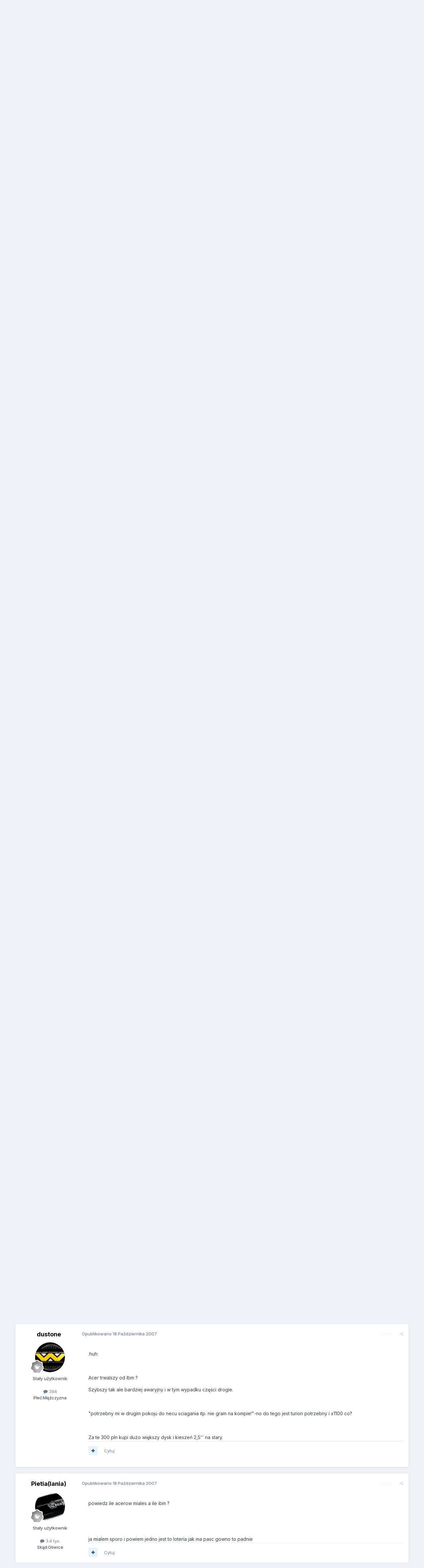

--- FILE ---
content_type: text/html;charset=UTF-8
request_url: https://forum.purepc.pl/topic/247263-czy-warto-jeszcze-kupowac-thinkpada-t41/
body_size: 27561
content:
<!DOCTYPE html>
<html lang="pl-PL" dir="ltr">
	<head>
		<title>Czy Warto Jeszcze Kupowac Thinkpada T41 - Laptopy, Tablety, 2w1 - PurePC.pl - Forum Dyskusyjne</title>
      <!-- Quantcast Choice. Consent Manager Tag v2.0 (for TCF 2.0) -->
<script type="text/javascript" async=true>
(function() {
  var host = window.location.hostname;
  var element = document.createElement('script');
  var firstScript = document.getElementsByTagName('script')[0];
  var url = 'https://quantcast.mgr.consensu.org'
    .concat('/choice/', '9MWC0cgCNJuK1', '/', host, '/choice.js')
  var uspTries = 0;
  var uspTriesLimit = 3;
  element.async = true;
  element.type = 'text/javascript';
  element.src = url;

  firstScript.parentNode.insertBefore(element, firstScript);

  function makeStub() {
    var TCF_LOCATOR_NAME = '__tcfapiLocator';
    var queue = [];
    var win = window;
    var cmpFrame;

    function addFrame() {
      var doc = win.document;
      var otherCMP = !!(win.frames[TCF_LOCATOR_NAME]);

      if (!otherCMP) {
        if (doc.body) {
          var iframe = doc.createElement('iframe');

          iframe.style.cssText = 'display:none';
          iframe.name = TCF_LOCATOR_NAME;
          doc.body.appendChild(iframe);
        } else {
          setTimeout(addFrame, 5);
        }
      }
      return !otherCMP;
    }

    function tcfAPIHandler() {
      var gdprApplies;
      var args = arguments;

      if (!args.length) {
        return queue;
      } else if (args[0] === 'setGdprApplies') {
        if (
          args.length > 3 &&
          args[2] === 2 &&
          typeof args[3] === 'boolean'
        ) {
          gdprApplies = args[3];
          if (typeof args[2] === 'function') {
            args[2]('set', true);
          }
        }
      } else if (args[0] === 'ping') {
        var retr = {
          gdprApplies: gdprApplies,
          cmpLoaded: false,
          cmpStatus: 'stub'
        };

        if (typeof args[2] === 'function') {
          args[2](retr);
        }
      } else {
        queue.push(args);
      }
    }

    function postMessageEventHandler(event) {
      var msgIsString = typeof event.data === 'string';
      var json = {};

      try {
        if (msgIsString) {
          json = JSON.parse(event.data);
        } else {
          json = event.data;
        }
      } catch (ignore) {}

      var payload = json.__tcfapiCall;

      if (payload) {
        window.__tcfapi(
          payload.command,
          payload.version,
          function(retValue, success) {
            var returnMsg = {
              __tcfapiReturn: {
                returnValue: retValue,
                success: success,
                callId: payload.callId
              }
            };
            if (msgIsString) {
              returnMsg = JSON.stringify(returnMsg);
            }
            if (event && event.source && event.source.postMessage) {
              event.source.postMessage(returnMsg, '*');
            }
          },
          payload.parameter
        );
      }
    }

    while (win) {
      try {
        if (win.frames[TCF_LOCATOR_NAME]) {
          cmpFrame = win;
          break;
        }
      } catch (ignore) {}

      if (win === window.top) {
        break;
      }
      win = win.parent;
    }
    if (!cmpFrame) {
      addFrame();
      win.__tcfapi = tcfAPIHandler;
      win.addEventListener('message', postMessageEventHandler, false);
    }
  };

  makeStub();

  var uspStubFunction = function() {
    var arg = arguments;
    if (typeof window.__uspapi !== uspStubFunction) {
      setTimeout(function() {
        if (typeof window.__uspapi !== 'undefined') {
          window.__uspapi.apply(window.__uspapi, arg);
        }
      }, 500);
    }
  };

  var checkIfUspIsReady = function() {
    uspTries++;
    if (window.__uspapi === uspStubFunction && uspTries < uspTriesLimit) {
      console.warn('USP is not accessible');
    } else {
      clearInterval(uspInterval);
    }
  };

  if (typeof window.__uspapi === 'undefined') {
    window.__uspapi = uspStubFunction;
    var uspInterval = setInterval(checkIfUspIsReady, 6000);
  }
})();
</script>
<!-- End Quantcast Choice. Consent Manager Tag v2.0 (for TCF 2.0) -->
      
			<!-- Global site tag (gtag.js) - Google Analytics -->
<script async src="https://www.googletagmanager.com/gtag/js?id=UA-7851040-9"></script>
<script>
  window.dataLayer = window.dataLayer || [];
  function gtag(){dataLayer.push(arguments);}
  gtag('js', new Date());

  gtag('config', 'UA-7851040-9');
</script>
		
		<!--[if lt IE 9]>
			
		    <script src="//forum.purepc.pl/applications/core/interface/html5shiv/html5shiv.js"></script>
		<![endif]-->
		

	<meta name="viewport" content="width=device-width, initial-scale=1">


	
	


	<meta name="twitter:card" content="summary" />




	
		
			
				<meta property="og:title" content="Czy Warto Jeszcze Kupowac Thinkpada T41">
			
		
	

	
		
			
				<meta property="og:type" content="website">
			
		
	

	
		
			
				<meta property="og:url" content="https://forum.purepc.pl/topic/247263-czy-warto-jeszcze-kupowac-thinkpada-t41/">
			
		
	

	
		
			
				<meta name="description" content="witajcie nosze sie z zamiarem kupna lapka. mam mozliwosc kupic thinkpada t41 uzywanego 3 letniego. 40hdd, wifi, radeon 9000, intel centrino 1,5, 512 ddr (nie ddr2). za kwote 1300zl + wxp prof zastanawia msie jednak nad kupnem uzywanego polrocznego acerka na turionie 80 gb, 512 juz ddr2, nagrywark...">
			
		
	

	
		
			
				<meta property="og:description" content="witajcie nosze sie z zamiarem kupna lapka. mam mozliwosc kupic thinkpada t41 uzywanego 3 letniego. 40hdd, wifi, radeon 9000, intel centrino 1,5, 512 ddr (nie ddr2). za kwote 1300zl + wxp prof zastanawia msie jednak nad kupnem uzywanego polrocznego acerka na turionie 80 gb, 512 juz ddr2, nagrywark...">
			
		
	

	
		
			
				<meta property="og:updated_time" content="2007-10-19T13:32:27Z">
			
		
	

	
		
			
				<meta property="og:site_name" content="PurePC.pl - Forum Dyskusyjne">
			
		
	

	
		
			
				<meta property="og:locale" content="pl_PL">
			
		
	


	
		<link rel="canonical" href="https://forum.purepc.pl/topic/247263-czy-warto-jeszcze-kupowac-thinkpada-t41/" />
	

	
		<link as="style" rel="preload" href="https://forum.purepc.pl/applications/core/interface/ckeditor/ckeditor/skins/ips/editor.css?t=P1PF" />
	

<link rel="alternate" type="application/rss+xml" title="Nowe tematy" href="https://forum.purepc.pl/rss/1-nowe-tematy.xml/" />



<link rel="manifest" href="https://forum.purepc.pl/manifest.webmanifest/">
<meta name="msapplication-config" content="https://forum.purepc.pl/browserconfig.xml/">
<meta name="msapplication-starturl" content="/">
<meta name="application-name" content="PurePC.pl - Forum Dyskusyjne">
<meta name="apple-mobile-web-app-title" content="PurePC.pl - Forum Dyskusyjne">

	<meta name="theme-color" content="#ffffff">










<link rel="preload" href="//forum.purepc.pl/applications/core/interface/font/fontawesome-webfont.woff2?v=4.7.0" as="font" crossorigin="anonymous">
		


	<link rel="preconnect" href="https://fonts.googleapis.com">
	<link rel="preconnect" href="https://fonts.gstatic.com" crossorigin>
	
		<link href="https://fonts.googleapis.com/css2?family=Inter:wght@300;400;500;600;700&display=swap" rel="stylesheet">
	



	<link rel='stylesheet' href='https://forum.purepc.pl/uploads/css_built_1/341e4a57816af3ba440d891ca87450ff_framework.css?v=d1c79578d41762897747' media='all'>

	<link rel='stylesheet' href='https://forum.purepc.pl/uploads/css_built_1/05e81b71abe4f22d6eb8d1a929494829_responsive.css?v=d1c79578d41762897747' media='all'>

	<link rel='stylesheet' href='https://forum.purepc.pl/uploads/css_built_1/20446cf2d164adcc029377cb04d43d17_flags.css?v=d1c79578d41762897747' media='all'>

	<link rel='stylesheet' href='https://forum.purepc.pl/uploads/css_built_1/90eb5adf50a8c640f633d47fd7eb1778_core.css?v=d1c79578d41762897747' media='all'>

	<link rel='stylesheet' href='https://forum.purepc.pl/uploads/css_built_1/5a0da001ccc2200dc5625c3f3934497d_core_responsive.css?v=d1c79578d41762897747' media='all'>

	<link rel='stylesheet' href='https://forum.purepc.pl/uploads/css_built_1/62e269ced0fdab7e30e026f1d30ae516_forums.css?v=d1c79578d41762897747' media='all'>

	<link rel='stylesheet' href='https://forum.purepc.pl/uploads/css_built_1/76e62c573090645fb99a15a363d8620e_forums_responsive.css?v=d1c79578d41762897747' media='all'>

	<link rel='stylesheet' href='https://forum.purepc.pl/uploads/css_built_1/ebdea0c6a7dab6d37900b9190d3ac77b_topics.css?v=d1c79578d41762897747' media='all'>





<link rel='stylesheet' href='https://forum.purepc.pl/uploads/css_built_1/258adbb6e4f3e83cd3b355f84e3fa002_custom.css?v=d1c79578d41762897747' media='all'>




		
		

	
	<link rel='shortcut icon' href='https://forum.purepc.pl/uploads/monthly_2017_12/favicon.ico.89324bd207b3f5499f63d373df5833c9.ico' type="image/x-icon">

      
      <script async src="//pagead2.googlesyndication.com/pagead/js/adsbygoogle.js"></script>
      <script>
           (adsbygoogle = window.adsbygoogle || []).push({
                google_ad_client: "ca-pub-5743994317310315",
                enable_page_level_ads: true
           });
      </script>
      
	</head>
	<body class='ipsApp ipsApp_front ipsJS_none ipsClearfix' data-controller='core.front.core.app' data-message="" data-pageApp='forums' data-pageLocation='front' data-pageModule='forums' data-pageController='topic'>
		<a href='#elContent' class='ipsHide' title='Przejdź do głównej zawartości tej strony' accesskey='m'>Skocz do zawartości</a>
		
		<div id='ipsLayout_header' class='ipsClearfix'>
			





			
			
<ul id='elMobileNav' class='ipsResponsive_hideDesktop' data-controller='core.front.core.mobileNav'>
	
		
			
			
				
				
			
				
					<li id='elMobileBreadcrumb'>
						<a href='https://forum.purepc.pl/forum/60-laptopy-tablety-2w1/'>
							<span>Laptopy, Tablety, 2w1</span>
						</a>
					</li>
				
				
			
				
				
			
		
	
	
	
	<li >
		<a data-action="defaultStream" href='https://forum.purepc.pl/discover/'><i class="fa fa-newspaper-o" aria-hidden="true"></i></a>
	</li>

	

	
		<li class='ipsJS_show'>
			<a href='https://forum.purepc.pl/search/'><i class='fa fa-search'></i></a>
		</li>
	
</ul>
			<header>
				<div class='ipsLayout_container'>
					


<a href='https://forum.purepc.pl/' id='elLogo' accesskey='1'><img src="https://forum.purepc.pl/uploads/monthly_2017_12/purepc_logo.png.730199e322649d98f31fcc97b8672de5.png" alt='PurePC.pl - Forum Dyskusyjne'></a>

					

	<ul id='elUserNav' class='ipsList_inline cSignedOut ipsResponsive_showDesktop'>
		
        
		
        
        
            
            <li id='elSignInLink'>
                <a href='https://forum.purepc.pl/login/' data-ipsMenu-closeOnClick="false" data-ipsMenu id='elUserSignIn'>
                    Posiadasz konto? Zaloguj się &nbsp;<i class='fa fa-caret-down'></i>
                </a>
                
<div id='elUserSignIn_menu' class='ipsMenu ipsMenu_auto ipsHide'>
	<form accept-charset='utf-8' method='post' action='https://forum.purepc.pl/login/'>
		<input type="hidden" name="csrfKey" value="b1a96c438e19052b0c637e7fa208450a">
		<input type="hidden" name="ref" value="aHR0cHM6Ly9mb3J1bS5wdXJlcGMucGwvdG9waWMvMjQ3MjYzLWN6eS13YXJ0by1qZXN6Y3plLWt1cG93YWMtdGhpbmtwYWRhLXQ0MS8=">
		<div data-role="loginForm">
			
			
			
				<div class='ipsColumns ipsColumns_noSpacing'>
					<div class='ipsColumn ipsColumn_wide' id='elUserSignIn_internal'>
						
<div class="ipsPad ipsForm ipsForm_vertical">
	<h4 class="ipsType_sectionHead">Zaloguj się</h4>
	<br><br>
	<ul class='ipsList_reset'>
		<li class="ipsFieldRow ipsFieldRow_noLabel ipsFieldRow_fullWidth">
			
			
				<input type="text" placeholder="Nazwa użytkownika lub adres email" name="auth" autocomplete="email">
			
		</li>
		<li class="ipsFieldRow ipsFieldRow_noLabel ipsFieldRow_fullWidth">
			<input type="password" placeholder="Hasło" name="password" autocomplete="current-password">
		</li>
		<li class="ipsFieldRow ipsFieldRow_checkbox ipsClearfix">
			<span class="ipsCustomInput">
				<input type="checkbox" name="remember_me" id="remember_me_checkbox" value="1" checked aria-checked="true">
				<span></span>
			</span>
			<div class="ipsFieldRow_content">
				<label class="ipsFieldRow_label" for="remember_me_checkbox">Zapamiętaj mnie</label>
				<span class="ipsFieldRow_desc">Niezalecane na współdzielonych komputerach</span>
			</div>
		</li>
		<li class="ipsFieldRow ipsFieldRow_fullWidth">
			<button type="submit" name="_processLogin" value="usernamepassword" class="ipsButton ipsButton_primary ipsButton_small" id="elSignIn_submit">Zaloguj się</button>
			
				<p class="ipsType_right ipsType_small">
					
						<a href='https://forum.purepc.pl/lostpassword/' data-ipsDialog data-ipsDialog-title='Nie pamiętasz hasła?'>
					
					Nie pamiętasz hasła?</a>
				</p>
			
		</li>
	</ul>
</div>
					</div>
					<div class='ipsColumn ipsColumn_wide'>
						<div class='ipsPadding' id='elUserSignIn_external'>
							<div class='ipsAreaBackground_light ipsPadding:half'>
								
								
									<div class='ipsType_center ipsMargin_top:half'>
										

<button type="submit" name="_processLogin" value="2" class='ipsButton ipsButton_verySmall ipsButton_fullWidth ipsSocial ipsSocial_facebook' style="background-color: #3a579a">
	
		<span class='ipsSocial_icon'>
			
				<i class='fa fa-facebook-official'></i>
			
		</span>
		<span class='ipsSocial_text'>Użyj konta Facebook</span>
	
</button>
									</div>
								
							</div>
						</div>
					</div>
				</div>
			
		</div>
	</form>
</div>
            </li>
            
        
		
			<li>
				
					<a href='https://forum.purepc.pl/register/' data-ipsDialog data-ipsDialog-size='narrow' data-ipsDialog-title='Zarejestruj się' id='elRegisterButton' class='ipsButton ipsButton_normal ipsButton_primary'>Zarejestruj się</a>
				
			</li>
		
	</ul>

					
<ul class='ipsMobileHamburger ipsList_reset ipsResponsive_hideDesktop'>
	<li data-ipsDrawer data-ipsDrawer-drawerElem='#elMobileDrawer'>
		<a href='#'>
			
			
				
			
			
			
			<i class='fa fa-navicon'></i>
		</a>
	</li>
</ul>
              	</div>
			</header>
			

	<nav data-controller='core.front.core.navBar' class=' ipsResponsive_showDesktop'>
		<div class='ipsNavBar_primary ipsLayout_container '>
			<ul data-role="primaryNavBar" class='ipsClearfix'>
				


	
		
		
		<li  id='elNavSecondary_16' data-role="navBarItem" data-navApp="core" data-navExt="CustomItem">
			
			
				<a href="https://www.purepc.pl"  data-navItem-id="16" >
					PurePC.pl<span class='ipsNavBar_active__identifier'></span>
				</a>
			
			
		</li>
	
	

	
		
		
			
		
		<li class='ipsNavBar_active' data-active id='elNavSecondary_1' data-role="navBarItem" data-navApp="core" data-navExt="CustomItem">
			
			
				<a href="https://forum.purepc.pl"  data-navItem-id="1" data-navDefault>
					Przeglądaj<span class='ipsNavBar_active__identifier'></span>
				</a>
			
			
				<ul class='ipsNavBar_secondary ' data-role='secondaryNavBar'>
					


	
		
		
			
		
		<li class='ipsNavBar_active' data-active id='elNavSecondary_10' data-role="navBarItem" data-navApp="forums" data-navExt="Forums">
			
			
				<a href="https://forum.purepc.pl"  data-navItem-id="10" data-navDefault>
					Forum<span class='ipsNavBar_active__identifier'></span>
				</a>
			
			
		</li>
	
	

	
		
		
		<li  id='elNavSecondary_3' data-role="navBarItem" data-navApp="core" data-navExt="Clubs">
			
			
				<a href="https://forum.purepc.pl/clubs/"  data-navItem-id="3" >
					Kluby<span class='ipsNavBar_active__identifier'></span>
				</a>
			
			
		</li>
	
	

	
		
		
		<li  id='elNavSecondary_11' data-role="navBarItem" data-navApp="core" data-navExt="Guidelines">
			
			
				<a href="https://forum.purepc.pl/guidelines/"  data-navItem-id="11" >
					Regulamin<span class='ipsNavBar_active__identifier'></span>
				</a>
			
			
		</li>
	
	

	
		
		
		<li  id='elNavSecondary_12' data-role="navBarItem" data-navApp="core" data-navExt="StaffDirectory">
			
			
				<a href="https://forum.purepc.pl/staff/"  data-navItem-id="12" >
					Administracja<span class='ipsNavBar_active__identifier'></span>
				</a>
			
			
		</li>
	
	

	
		
		
		<li  id='elNavSecondary_13' data-role="navBarItem" data-navApp="core" data-navExt="OnlineUsers">
			
			
				<a href="https://forum.purepc.pl/online/"  data-navItem-id="13" >
					Użytkownicy online<span class='ipsNavBar_active__identifier'></span>
				</a>
			
			
		</li>
	
	

					<li class='ipsHide' id='elNavigationMore_1' data-role='navMore'>
						<a href='#' data-ipsMenu data-ipsMenu-appendTo='#elNavigationMore_1' id='elNavigationMore_1_dropdown'>Więcej <i class='fa fa-caret-down'></i></a>
						<ul class='ipsHide ipsMenu ipsMenu_auto' id='elNavigationMore_1_dropdown_menu' data-role='moreDropdown'></ul>
					</li>
				</ul>
			
		</li>
	
	

	
		
		
		<li  id='elNavSecondary_2' data-role="navBarItem" data-navApp="core" data-navExt="CustomItem">
			
			
				<a href="https://forum.purepc.pl/discover/"  data-navItem-id="2" >
					Cała aktywność<span class='ipsNavBar_active__identifier'></span>
				</a>
			
			
				<ul class='ipsNavBar_secondary ipsHide' data-role='secondaryNavBar'>
					


	
		
		
		<li  id='elNavSecondary_4' data-role="navBarItem" data-navApp="core" data-navExt="AllActivity">
			
			
				<a href="https://forum.purepc.pl/discover/"  data-navItem-id="4" >
					Cała aktywność<span class='ipsNavBar_active__identifier'></span>
				</a>
			
			
		</li>
	
	

	
	

	
	

	
	

	
	

					<li class='ipsHide' id='elNavigationMore_2' data-role='navMore'>
						<a href='#' data-ipsMenu data-ipsMenu-appendTo='#elNavigationMore_2' id='elNavigationMore_2_dropdown'>Więcej <i class='fa fa-caret-down'></i></a>
						<ul class='ipsHide ipsMenu ipsMenu_auto' id='elNavigationMore_2_dropdown_menu' data-role='moreDropdown'></ul>
					</li>
				</ul>
			
		</li>
	
	

	
		
		
		<li  id='elNavSecondary_15' data-role="navBarItem" data-navApp="core" data-navExt="Leaderboard">
			
			
				<a href="https://forum.purepc.pl/leaderboard/"  data-navItem-id="15" >
					Ranking<span class='ipsNavBar_active__identifier'></span>
				</a>
			
			
		</li>
	
	

	
		
		
		<li  id='elNavSecondary_8' data-role="navBarItem" data-navApp="core" data-navExt="Search">
			
			
				<a href="https://forum.purepc.pl/search/"  data-navItem-id="8" >
					Szukaj<span class='ipsNavBar_active__identifier'></span>
				</a>
			
			
		</li>
	
	

				<li class='ipsHide' id='elNavigationMore' data-role='navMore'>
					<a href='#' data-ipsMenu data-ipsMenu-appendTo='#elNavigationMore' id='elNavigationMore_dropdown'>Więcej</a>
					<ul class='ipsNavBar_secondary ipsHide' data-role='secondaryNavBar'>
						<li class='ipsHide' id='elNavigationMore_more' data-role='navMore'>
							<a href='#' data-ipsMenu data-ipsMenu-appendTo='#elNavigationMore_more' id='elNavigationMore_more_dropdown'>Więcej <i class='fa fa-caret-down'></i></a>
							<ul class='ipsHide ipsMenu ipsMenu_auto' id='elNavigationMore_more_dropdown_menu' data-role='moreDropdown'></ul>
						</li>
					</ul>
				</li>
			</ul>
			

	<div id="elSearchWrapper">
		<div id='elSearch' data-controller="core.front.core.quickSearch">
			<form accept-charset='utf-8' action='//forum.purepc.pl/search/?do=quicksearch' method='post'>
                <input type='search' id='elSearchField' placeholder='Szukaj...' name='q' autocomplete='off' aria-label='Szukaj'>
                <details class='cSearchFilter'>
                    <summary class='cSearchFilter__text'></summary>
                    <ul class='cSearchFilter__menu'>
                        
                        <li><label><input type="radio" name="type" value="all" ><span class='cSearchFilter__menuText'>Wszędzie</span></label></li>
                        
                            
                                <li><label><input type="radio" name="type" value='contextual_{&quot;type&quot;:&quot;forums_topic&quot;,&quot;nodes&quot;:60}' checked><span class='cSearchFilter__menuText'>To forum</span></label></li>
                            
                                <li><label><input type="radio" name="type" value='contextual_{&quot;type&quot;:&quot;forums_topic&quot;,&quot;item&quot;:247263}' checked><span class='cSearchFilter__menuText'>Ten temat</span></label></li>
                            
                        
                        
                            <li><label><input type="radio" name="type" value="core_statuses_status"><span class='cSearchFilter__menuText'>Aktualizacje statusu</span></label></li>
                        
                            <li><label><input type="radio" name="type" value="forums_topic"><span class='cSearchFilter__menuText'>Tematy</span></label></li>
                        
                            <li><label><input type="radio" name="type" value="core_members"><span class='cSearchFilter__menuText'>Użytkownicy</span></label></li>
                        
                    </ul>
                </details>
				<button class='cSearchSubmit' type="submit" aria-label='Szukaj'><i class="fa fa-search"></i></button>
			</form>
		</div>
	</div>

		</div>
	</nav>

		</div>
		<main id='ipsLayout_body' class='ipsLayout_container'>
			<div id='ipsLayout_contentArea'>
				<div id='ipsLayout_contentWrapper'>
					
<nav class='ipsBreadcrumb ipsBreadcrumb_top ipsFaded_withHover'>
	

	<ul class='ipsList_inline ipsPos_right'>
		
		<li >
			<a data-action="defaultStream" class='ipsType_light '  href='https://forum.purepc.pl/discover/'><i class="fa fa-newspaper-o" aria-hidden="true"></i> <span>Cała aktywność</span></a>
		</li>
		
	</ul>

	<ul data-role="breadcrumbList">
		<li>
			<a title="Strona główna" href='https://forum.purepc.pl/'>
				<span>Strona główna <i class='fa fa-angle-right'></i></span>
			</a>
		</li>
		
		
			<li>
				
					<a href='https://forum.purepc.pl/forum/116-urz%C4%85dzenia-mobilne/'>
						<span>Urządzenia mobilne <i class='fa fa-angle-right' aria-hidden="true"></i></span>
					</a>
				
			</li>
		
			<li>
				
					<a href='https://forum.purepc.pl/forum/60-laptopy-tablety-2w1/'>
						<span>Laptopy, Tablety, 2w1 <i class='fa fa-angle-right' aria-hidden="true"></i></span>
					</a>
				
			</li>
		
			<li>
				
					Czy Warto Jeszcze Kupowac Thinkpada T41
				
			</li>
		
	</ul>
</nav>
					
					<div id='ipsLayout_mainArea'>
						<a id='elContent'></a>
						
						
						
						

	




						






<div class="ipsPageHeader ipsClearfix">
	
		<div class='ipsPos_right ipsResponsive_noFloat ipsResponsive_hidePhone'>
			

<div data-followApp='forums' data-followArea='topic' data-followID='247263' data-controller='core.front.core.followButton'>
	

	<a href='https://forum.purepc.pl/login/' rel="nofollow" class="ipsFollow ipsPos_middle ipsButton ipsButton_light ipsButton_verySmall ipsButton_disabled" data-role="followButton" data-ipsTooltip title='Zaloguj się, aby obserwować tę zawartość'>
		<span>Obserwujący</span>
		<span class='ipsCommentCount'>0</span>
	</a>

</div>
		</div>
		<div class='ipsPos_right ipsResponsive_noFloat ipsResponsive_hidePhone'>
			



		</div>
		
	
	<div class='ipsPhotoPanel ipsPhotoPanel_small ipsPhotoPanel_notPhone ipsClearfix'>
		


	<a href="https://forum.purepc.pl/profile/16521-harvard/" rel="nofollow" data-ipsHover data-ipsHover-width="370" data-ipsHover-target="https://forum.purepc.pl/profile/16521-harvard/?do=hovercard" class="ipsUserPhoto ipsUserPhoto_small" title="Przejdź do profilu harvard">
		<img src='data:image/svg+xml,%3Csvg%20xmlns%3D%22http%3A%2F%2Fwww.w3.org%2F2000%2Fsvg%22%20viewBox%3D%220%200%201024%201024%22%20style%3D%22background%3A%2362b2c4%22%3E%3Cg%3E%3Ctext%20text-anchor%3D%22middle%22%20dy%3D%22.35em%22%20x%3D%22512%22%20y%3D%22512%22%20fill%3D%22%23ffffff%22%20font-size%3D%22700%22%20font-family%3D%22-apple-system%2C%20BlinkMacSystemFont%2C%20Roboto%2C%20Helvetica%2C%20Arial%2C%20sans-serif%22%3EH%3C%2Ftext%3E%3C%2Fg%3E%3C%2Fsvg%3E' alt='harvard' loading="lazy">
	</a>

		<div>
			<h1 class='ipsType_pageTitle ipsContained_container'>
				

				
				
					<span class='ipsType_break ipsContained'>
						<span>Czy Warto Jeszcze Kupowac Thinkpada T41</span>
					</span>
				
			</h1>
			
			<p class='ipsType_reset ipsType_blendLinks '>
				<span class='ipsType_normal'>
				
					Przez 


<a href='https://forum.purepc.pl/profile/16521-harvard/' rel="nofollow" data-ipsHover data-ipsHover-width='370' data-ipsHover-target='https://forum.purepc.pl/profile/16521-harvard/?do=hovercard&amp;referrer=https%253A%252F%252Fforum.purepc.pl%252Ftopic%252F247263-czy-warto-jeszcze-kupowac-thinkpada-t41%252F' title="Przejdź do profilu harvard" class="ipsType_break">harvard</a>,  <span class='ipsType_light'><time datetime='2007-10-17T12:58:49Z' title='10/17/07 12:58' data-short='18 l '>17 Października 2007</time> w <a href="https://forum.purepc.pl/forum/60-laptopy-tablety-2w1/">Laptopy, Tablety, 2w1</a></span>
				
				</span>
				<br>
			</p>
			
		</div>
	</div>
</div>








<div class='ipsClearfix'>
	
	
	<ul class="ipsToolList ipsToolList_horizontal ipsClearfix ipsSpacer_both ">
		
			<li class='ipsToolList_primaryAction'>
				<span data-controller='forums.front.topic.reply'>
					
						<a href='#replyForm' class='ipsButton ipsButton_important ipsButton_medium ipsButton_fullWidth' data-action='replyToTopic'>Odpowiedz w tym temacie</a>
					
				</span>
			</li>
		
		
			<li class='ipsResponsive_hidePhone'>
				
					<a href="https://forum.purepc.pl/forum/60-laptopy-tablety-2w1/?do=add" class='ipsButton ipsButton_link ipsButton_medium ipsButton_fullWidth' title='Rozpocznij nowy temat w tym forum'>Dodaj nowy temat</a>
				
			</li>
		
		
	</ul>
</div>

<div data-controller='core.front.core.commentFeed,forums.front.topic.view, core.front.core.ignoredComments' data-autoPoll data-baseURL='https://forum.purepc.pl/topic/247263-czy-warto-jeszcze-kupowac-thinkpada-t41/' data-lastPage data-feedID='topic-247263' class='cTopic ipsClear ipsSpacer_top'>
	
			
	

	

<div data-controller='core.front.core.recommendedComments' data-url='https://forum.purepc.pl/topic/247263-czy-warto-jeszcze-kupowac-thinkpada-t41/?recommended=comments' class='ipsRecommendedComments ipsHide'>
	<div data-role="recommendedComments">
		<h2 class='ipsType_sectionHead ipsType_large ipsType_bold ipsMargin_bottom'>Rekomendowane odpowiedzi</h2>
		
	</div>
</div>
	
	<div id="elPostFeed" data-role='commentFeed' data-controller='core.front.core.moderation' >
		<form action="https://forum.purepc.pl/topic/247263-czy-warto-jeszcze-kupowac-thinkpada-t41/?csrfKey=b1a96c438e19052b0c637e7fa208450a&amp;do=multimodComment" method="post" data-ipsPageAction data-role='moderationTools'>
			
			
				
					
					
					



<a id='findComment-2783425'></a>
<a id='comment-2783425'></a>
<article  id='elComment_2783425' class='cPost ipsBox ipsResponsive_pull  ipsComment  ipsComment_parent ipsClearfix ipsClear ipsColumns ipsColumns_noSpacing ipsColumns_collapsePhone    '>
	

	

	<div class='cAuthorPane_mobile ipsResponsive_showPhone'>
		<div class='cAuthorPane_photo'>
			<div class='cAuthorPane_photoWrap'>
				


	<a href="https://forum.purepc.pl/profile/16521-harvard/" rel="nofollow" data-ipsHover data-ipsHover-width="370" data-ipsHover-target="https://forum.purepc.pl/profile/16521-harvard/?do=hovercard" class="ipsUserPhoto ipsUserPhoto_large" title="Przejdź do profilu harvard">
		<img src='data:image/svg+xml,%3Csvg%20xmlns%3D%22http%3A%2F%2Fwww.w3.org%2F2000%2Fsvg%22%20viewBox%3D%220%200%201024%201024%22%20style%3D%22background%3A%2362b2c4%22%3E%3Cg%3E%3Ctext%20text-anchor%3D%22middle%22%20dy%3D%22.35em%22%20x%3D%22512%22%20y%3D%22512%22%20fill%3D%22%23ffffff%22%20font-size%3D%22700%22%20font-family%3D%22-apple-system%2C%20BlinkMacSystemFont%2C%20Roboto%2C%20Helvetica%2C%20Arial%2C%20sans-serif%22%3EH%3C%2Ftext%3E%3C%2Fg%3E%3C%2Fsvg%3E' alt='harvard' loading="lazy">
	</a>

				
				
					<a href="https://forum.purepc.pl/profile/16521-harvard/badges/" rel="nofollow">
						
<img src='https://forum.purepc.pl/uploads/monthly_2021_07/1_Newbie.svg' loading="lazy" alt="Newbie" class="cAuthorPane_badge cAuthorPane_badge--rank ipsOutline ipsOutline:2px" data-ipsTooltip title="Tytuł: Newbie (1/14)">
					</a>
				
			</div>
		</div>
		<div class='cAuthorPane_content'>
			<h3 class='ipsType_sectionHead cAuthorPane_author ipsType_break ipsType_blendLinks ipsFlex ipsFlex-ai:center'>
				


<a href='https://forum.purepc.pl/profile/16521-harvard/' rel="nofollow" data-ipsHover data-ipsHover-width='370' data-ipsHover-target='https://forum.purepc.pl/profile/16521-harvard/?do=hovercard&amp;referrer=https%253A%252F%252Fforum.purepc.pl%252Ftopic%252F247263-czy-warto-jeszcze-kupowac-thinkpada-t41%252F' title="Przejdź do profilu harvard" class="ipsType_break">harvard</a>
			</h3>
			<div class='ipsType_light ipsType_reset'>
			    <a href='https://forum.purepc.pl/topic/247263-czy-warto-jeszcze-kupowac-thinkpada-t41/#findComment-2783425' rel="nofollow" class='ipsType_blendLinks'>Opublikowano <time datetime='2007-10-17T12:58:49Z' title='10/17/07 12:58' data-short='18 l '>17 Października 2007</time></a>
				
			</div>
		</div>
	</div>
	<aside class='ipsComment_author cAuthorPane ipsColumn ipsColumn_medium ipsResponsive_hidePhone'>
		<h3 class='ipsType_sectionHead cAuthorPane_author ipsType_blendLinks ipsType_break'><strong>


<a href='https://forum.purepc.pl/profile/16521-harvard/' rel="nofollow" data-ipsHover data-ipsHover-width='370' data-ipsHover-target='https://forum.purepc.pl/profile/16521-harvard/?do=hovercard&amp;referrer=https%253A%252F%252Fforum.purepc.pl%252Ftopic%252F247263-czy-warto-jeszcze-kupowac-thinkpada-t41%252F' title="Przejdź do profilu harvard" class="ipsType_break">harvard</a></strong>
			
		</h3>
		<ul class='cAuthorPane_info ipsList_reset'>
			<li data-role='photo' class='cAuthorPane_photo'>
				<div class='cAuthorPane_photoWrap'>
					


	<a href="https://forum.purepc.pl/profile/16521-harvard/" rel="nofollow" data-ipsHover data-ipsHover-width="370" data-ipsHover-target="https://forum.purepc.pl/profile/16521-harvard/?do=hovercard" class="ipsUserPhoto ipsUserPhoto_large" title="Przejdź do profilu harvard">
		<img src='data:image/svg+xml,%3Csvg%20xmlns%3D%22http%3A%2F%2Fwww.w3.org%2F2000%2Fsvg%22%20viewBox%3D%220%200%201024%201024%22%20style%3D%22background%3A%2362b2c4%22%3E%3Cg%3E%3Ctext%20text-anchor%3D%22middle%22%20dy%3D%22.35em%22%20x%3D%22512%22%20y%3D%22512%22%20fill%3D%22%23ffffff%22%20font-size%3D%22700%22%20font-family%3D%22-apple-system%2C%20BlinkMacSystemFont%2C%20Roboto%2C%20Helvetica%2C%20Arial%2C%20sans-serif%22%3EH%3C%2Ftext%3E%3C%2Fg%3E%3C%2Fsvg%3E' alt='harvard' loading="lazy">
	</a>

					
					
						
<img src='https://forum.purepc.pl/uploads/monthly_2021_07/1_Newbie.svg' loading="lazy" alt="Newbie" class="cAuthorPane_badge cAuthorPane_badge--rank ipsOutline ipsOutline:2px" data-ipsTooltip title="Tytuł: Newbie (1/14)">
					
				</div>
			</li>
			
				<li data-role='group'>Stały użytkownik</li>
				
			
			
				<li data-role='stats' class='ipsMargin_top'>
					<ul class="ipsList_reset ipsType_light ipsFlex ipsFlex-ai:center ipsFlex-jc:center ipsGap_row:2 cAuthorPane_stats">
						<li>
							
								<a href="https://forum.purepc.pl/profile/16521-harvard/content/" rel="nofollow" title="34 odpowiedzi" data-ipsTooltip class="ipsType_blendLinks">
							
								<i class="fa fa-comment"></i> 34
							
								</a>
							
						</li>
						
					</ul>
				</li>
			
			
				

			
		</ul>
	</aside>
	<div class='ipsColumn ipsColumn_fluid ipsMargin:none'>
		

<div id='comment-2783425_wrap' data-controller='core.front.core.comment' data-commentApp='forums' data-commentType='forums' data-commentID="2783425" data-quoteData='{&quot;userid&quot;:16521,&quot;username&quot;:&quot;harvard&quot;,&quot;timestamp&quot;:1192625929,&quot;contentapp&quot;:&quot;forums&quot;,&quot;contenttype&quot;:&quot;forums&quot;,&quot;contentid&quot;:247263,&quot;contentclass&quot;:&quot;forums_Topic&quot;,&quot;contentcommentid&quot;:2783425}' class='ipsComment_content ipsType_medium  ipsFaded_withHover'>
	

	<div class='ipsComment_meta ipsType_light'>
		<div class='ipsPos_right ipsType_light ipsType_reset ipsFaded ipsFaded_more ipsType_blendLinks'>
			<ul class='ipsList_inline ipsComment_tools'>
				
					<li><a href='https://forum.purepc.pl/topic/247263-czy-warto-jeszcze-kupowac-thinkpada-t41/?do=reportComment&amp;comment=2783425' data-ipsDialog data-ipsDialog-remoteSubmit data-ipsDialog-size='medium' data-ipsDialog-flashMessage='Dziękujemy za przesłanie zgłoszenia.' data-ipsDialog-title="Zgłoś" data-action='reportComment' title='Zgłoś zawartość moderatorom' class='ipsFaded ipsFaded_more'><span class='ipsResponsive_showPhone ipsResponsive_inline'><i class='fa fa-flag'></i></span><span class='ipsResponsive_hidePhone ipsResponsive_inline'>Zgłoś</span></a></li>
				
				
				
					<li><a class='ipsType_blendLinks' href='https://forum.purepc.pl/topic/247263-czy-warto-jeszcze-kupowac-thinkpada-t41/' data-ipsTooltip title='Udostępnij tę odpowiedź' data-ipsMenu data-ipsMenu-closeOnClick='false' id='elSharePost_2783425' data-role='shareComment'><i class='fa fa-share-alt'></i></a></li>
				
				
			</ul>
		</div>

		<div class='ipsType_reset'>
			<a href='https://forum.purepc.pl/topic/247263-czy-warto-jeszcze-kupowac-thinkpada-t41/?do=findComment&amp;comment=2783425' class='ipsType_blendLinks'>Opublikowano <time datetime='2007-10-17T12:58:49Z' title='10/17/07 12:58' data-short='18 l '>17 Października 2007</time></a>
			<span class='ipsResponsive_hidePhone'>
				
				
			</span>
		</div>
	</div>

	
  
	<div class='cPost_contentWrap ipsPad'>
		
		<div data-role='commentContent' class='ipsType_normal ipsType_richText ipsContained' data-controller='core.front.core.lightboxedImages'>
			
          	
		
			
<p>witajcie</p>
<p>nosze sie z zamiarem kupna lapka. mam mozliwosc kupic thinkpada t41 uzywanego 3 letniego. 40hdd, wifi, radeon 9000, intel centrino 1,5, 512 ddr (nie ddr2). za kwote 1300zl + wxp prof</p>
<p>zastanawia msie jednak nad kupnem uzywanego polrocznego acerka na turionie 80 gb, 512 juz ddr2, nagrywarka dvdrw a nie jak w ibm cdrw. i nie wiem co wybrac. wyglad acerka mi sie podoba. wime co ludize psiza o acerkach ale mialem do niedawna jednego i bylem zadowolony. wyglad thinkpada calkowicie paskudny. wprawdzie cienki jest ale wyglad odstrasza.</p>
<p>i nie wiem co robic. niby cena nie wielka ale juz komponenty jakby stare w ibmie.</p>
<p>pozdrawiam</p>


			
		</div>

		<div class='ipsItemControls'>
			
				
					

	<div data-controller='core.front.core.reaction' class='ipsItemControls_right ipsClearfix '>	
		<div class='ipsReact ipsPos_right'>
			
				
				<div class='ipsReact_blurb ipsHide' data-role='reactionBlurb'>
					
				</div>
			
			
			
		</div>
	</div>

				
			
			<ul class='ipsComment_controls ipsClearfix ipsItemControls_left' data-role="commentControls">
				
					
						<li data-ipsQuote-editor='topic_comment' data-ipsQuote-target='#comment-2783425' class='ipsJS_show'>
							<button class='ipsButton ipsButton_light ipsButton_verySmall ipsButton_narrow cMultiQuote ipsHide' data-action='multiQuoteComment' data-ipsTooltip data-ipsQuote-multiQuote data-mqId='mq2783425' title='Cytat wielokrotny'><i class='fa fa-plus'></i></button>
						</li>
						<li data-ipsQuote-editor='topic_comment' data-ipsQuote-target='#comment-2783425' class='ipsJS_show'>
							<a href='#' data-action='quoteComment' data-ipsQuote-singleQuote>Cytuj</a>
						</li>
					
					
					
				
				<li class='ipsHide' data-role='commentLoading'>
					<span class='ipsLoading ipsLoading_tiny ipsLoading_noAnim'></span>
				</li>
			</ul>
		</div>

		
	</div>

	<div class='ipsMenu ipsMenu_wide ipsHide cPostShareMenu' id='elSharePost_2783425_menu'>
		<div class='ipsPad'>
			<h4 class='ipsType_sectionHead'>Udostępnij tę odpowiedź</h4>
			<hr class='ipsHr'>
			<h5 class='ipsType_normal ipsType_reset'>Odnośnik do odpowiedzi</h5>
			
			<input type='text' value='https://forum.purepc.pl/topic/247263-czy-warto-jeszcze-kupowac-thinkpada-t41/' class='ipsField_fullWidth'>
			

			
				<h5 class='ipsType_normal ipsType_reset ipsSpacer_top'>Udostępnij na innych stronach</h5>
				

	<ul class='ipsList_inline ipsList_noSpacing ipsClearfix' data-controller="core.front.core.sharelink">
		
			<li>
<a href="https://www.reddit.com/submit?url=https%3A%2F%2Fforum.purepc.pl%2Ftopic%2F247263-czy-warto-jeszcze-kupowac-thinkpada-t41%2F%3Fdo%3DfindComment%26comment%3D2783425&amp;title=Czy+Warto+Jeszcze+Kupowac+Thinkpada+T41" rel="nofollow noopener" class="cShareLink cShareLink_reddit" target="_blank" title='Udostępnij w Reddit' data-ipsTooltip>
	<i class="fa fa-reddit"></i>
</a></li>
		
			<li>
<a href="https://x.com/share?url=https%3A%2F%2Fforum.purepc.pl%2Ftopic%2F247263-czy-warto-jeszcze-kupowac-thinkpada-t41%2F%3Fdo%3DfindComment%26comment%3D2783425" class="cShareLink cShareLink_x" target="_blank" data-role="shareLink" title='Share on X' data-ipsTooltip rel='nofollow noopener'>
    <i class="fa fa-x"></i>
</a></li>
		
			<li>
<a href="https://www.facebook.com/sharer/sharer.php?u=https%3A%2F%2Fforum.purepc.pl%2Ftopic%2F247263-czy-warto-jeszcze-kupowac-thinkpada-t41%2F%3Fdo%3DfindComment%26comment%3D2783425" class="cShareLink cShareLink_facebook" target="_blank" data-role="shareLink" title='Udostępnij na Facebooku' data-ipsTooltip rel='noopener nofollow'>
	<i class="fa fa-facebook"></i>
</a></li>
		
			<li>
<a href="mailto:?subject=Czy%20Warto%20Jeszcze%20Kupowac%20Thinkpada%20T41&body=https%3A%2F%2Fforum.purepc.pl%2Ftopic%2F247263-czy-warto-jeszcze-kupowac-thinkpada-t41%2F%3Fdo%3DfindComment%26comment%3D2783425" rel='nofollow' class='cShareLink cShareLink_email' title='Wyślij link za pomocą poczty email' data-ipsTooltip>
	<i class="fa fa-envelope"></i>
</a></li>
		
			<li>
<a href="https://pinterest.com/pin/create/button/?url=https://forum.purepc.pl/topic/247263-czy-warto-jeszcze-kupowac-thinkpada-t41/?do=findComment%26comment=2783425&amp;media=" class="cShareLink cShareLink_pinterest" rel="nofollow noopener" target="_blank" data-role="shareLink" title='Udostępnij w Pinterest' data-ipsTooltip>
	<i class="fa fa-pinterest"></i>
</a></li>
		
	</ul>


	<hr class='ipsHr'>
	<button class='ipsHide ipsButton ipsButton_small ipsButton_light ipsButton_fullWidth ipsMargin_top:half' data-controller='core.front.core.webshare' data-role='webShare' data-webShareTitle='Czy Warto Jeszcze Kupowac Thinkpada T41' data-webShareText='witajcie 
nosze sie z zamiarem kupna lapka. mam mozliwosc kupic thinkpada t41 uzywanego 3 letniego. 40hdd, wifi, radeon 9000, intel centrino 1,5, 512 ddr (nie ddr2). za kwote 1300zl + wxp prof 
zastanawia msie jednak nad kupnem uzywanego polrocznego acerka na turionie 80 gb, 512 juz ddr2, nagrywarka dvdrw a nie jak w ibm cdrw. i nie wiem co wybrac. wyglad acerka mi sie podoba. wime co ludize psiza o acerkach ale mialem do niedawna jednego i bylem zadowolony. wyglad thinkpada calkowicie paskudny. wprawdzie cienki jest ale wyglad odstrasza. 
i nie wiem co robic. niby cena nie wielka ale juz komponenty jakby stare w ibmie. 
pozdrawiam 
' data-webShareUrl='https://forum.purepc.pl/topic/247263-czy-warto-jeszcze-kupowac-thinkpada-t41/?do=findComment&amp;comment=2783425'>Więcej opcji udostępniania...</button>

			
		</div>
	</div>
</div>
	</div>
</article>
					
				
					
					
					



<a id='findComment-2783549'></a>
<a id='comment-2783549'></a>
<article  id='elComment_2783549' class='cPost ipsBox ipsResponsive_pull  ipsComment  ipsComment_parent ipsClearfix ipsClear ipsColumns ipsColumns_noSpacing ipsColumns_collapsePhone    '>
	

	

	<div class='cAuthorPane_mobile ipsResponsive_showPhone'>
		<div class='cAuthorPane_photo'>
			<div class='cAuthorPane_photoWrap'>
				


	<a href="https://forum.purepc.pl/profile/259-met/" rel="nofollow" data-ipsHover data-ipsHover-width="370" data-ipsHover-target="https://forum.purepc.pl/profile/259-met/?do=hovercard" class="ipsUserPhoto ipsUserPhoto_large" title="Przejdź do profilu Met">
		<img src='https://forum.purepc.pl/uploads/av-259.jpg' alt='Met' loading="lazy">
	</a>

				
				
					<a href="https://forum.purepc.pl/profile/259-met/badges/" rel="nofollow">
						
<img src='https://forum.purepc.pl/uploads/monthly_2021_07/1_Newbie.svg' loading="lazy" alt="Newbie" class="cAuthorPane_badge cAuthorPane_badge--rank ipsOutline ipsOutline:2px" data-ipsTooltip title="Tytuł: Newbie (1/14)">
					</a>
				
			</div>
		</div>
		<div class='cAuthorPane_content'>
			<h3 class='ipsType_sectionHead cAuthorPane_author ipsType_break ipsType_blendLinks ipsFlex ipsFlex-ai:center'>
				


<a href='https://forum.purepc.pl/profile/259-met/' rel="nofollow" data-ipsHover data-ipsHover-width='370' data-ipsHover-target='https://forum.purepc.pl/profile/259-met/?do=hovercard&amp;referrer=https%253A%252F%252Fforum.purepc.pl%252Ftopic%252F247263-czy-warto-jeszcze-kupowac-thinkpada-t41%252F' title="Przejdź do profilu Met" class="ipsType_break">Met</a>
			</h3>
			<div class='ipsType_light ipsType_reset'>
			    <a href='https://forum.purepc.pl/topic/247263-czy-warto-jeszcze-kupowac-thinkpada-t41/#findComment-2783549' rel="nofollow" class='ipsType_blendLinks'>Opublikowano <time datetime='2007-10-17T15:31:06Z' title='10/17/07 15:31' data-short='18 l '>17 Października 2007</time></a>
				
			</div>
		</div>
	</div>
	<aside class='ipsComment_author cAuthorPane ipsColumn ipsColumn_medium ipsResponsive_hidePhone'>
		<h3 class='ipsType_sectionHead cAuthorPane_author ipsType_blendLinks ipsType_break'><strong>


<a href='https://forum.purepc.pl/profile/259-met/' rel="nofollow" data-ipsHover data-ipsHover-width='370' data-ipsHover-target='https://forum.purepc.pl/profile/259-met/?do=hovercard&amp;referrer=https%253A%252F%252Fforum.purepc.pl%252Ftopic%252F247263-czy-warto-jeszcze-kupowac-thinkpada-t41%252F' title="Przejdź do profilu Met" class="ipsType_break">Met</a></strong>
			
		</h3>
		<ul class='cAuthorPane_info ipsList_reset'>
			<li data-role='photo' class='cAuthorPane_photo'>
				<div class='cAuthorPane_photoWrap'>
					


	<a href="https://forum.purepc.pl/profile/259-met/" rel="nofollow" data-ipsHover data-ipsHover-width="370" data-ipsHover-target="https://forum.purepc.pl/profile/259-met/?do=hovercard" class="ipsUserPhoto ipsUserPhoto_large" title="Przejdź do profilu Met">
		<img src='https://forum.purepc.pl/uploads/av-259.jpg' alt='Met' loading="lazy">
	</a>

					
					
						
<img src='https://forum.purepc.pl/uploads/monthly_2021_07/1_Newbie.svg' loading="lazy" alt="Newbie" class="cAuthorPane_badge cAuthorPane_badge--rank ipsOutline ipsOutline:2px" data-ipsTooltip title="Tytuł: Newbie (1/14)">
					
				</div>
			</li>
			
				<li data-role='group'>Stały użytkownik</li>
				
			
			
				<li data-role='stats' class='ipsMargin_top'>
					<ul class="ipsList_reset ipsType_light ipsFlex ipsFlex-ai:center ipsFlex-jc:center ipsGap_row:2 cAuthorPane_stats">
						<li>
							
								<a href="https://forum.purepc.pl/profile/259-met/content/" rel="nofollow" title="143 odpowiedzi" data-ipsTooltip class="ipsType_blendLinks">
							
								<i class="fa fa-comment"></i> 143
							
								</a>
							
						</li>
						
					</ul>
				</li>
			
			
				

	
	<li data-role='custom-field' class='ipsResponsive_hidePhone ipsType_break'>
		
<span class='ft'>Płeć:</span><span class='fc'>Mężczyzna</span>
	</li>
	
	<li data-role='custom-field' class='ipsResponsive_hidePhone ipsType_break'>
		
<span class='ft'>Skąd:</span><span class='fc'>Basel, Switzerland</span>
	</li>
	

			
		</ul>
	</aside>
	<div class='ipsColumn ipsColumn_fluid ipsMargin:none'>
		

<div id='comment-2783549_wrap' data-controller='core.front.core.comment' data-commentApp='forums' data-commentType='forums' data-commentID="2783549" data-quoteData='{&quot;userid&quot;:259,&quot;username&quot;:&quot;Met&quot;,&quot;timestamp&quot;:1192635066,&quot;contentapp&quot;:&quot;forums&quot;,&quot;contenttype&quot;:&quot;forums&quot;,&quot;contentid&quot;:247263,&quot;contentclass&quot;:&quot;forums_Topic&quot;,&quot;contentcommentid&quot;:2783549}' class='ipsComment_content ipsType_medium  ipsFaded_withHover'>
	

	<div class='ipsComment_meta ipsType_light'>
		<div class='ipsPos_right ipsType_light ipsType_reset ipsFaded ipsFaded_more ipsType_blendLinks'>
			<ul class='ipsList_inline ipsComment_tools'>
				
					<li><a href='https://forum.purepc.pl/topic/247263-czy-warto-jeszcze-kupowac-thinkpada-t41/?do=reportComment&amp;comment=2783549' data-ipsDialog data-ipsDialog-remoteSubmit data-ipsDialog-size='medium' data-ipsDialog-flashMessage='Dziękujemy za przesłanie zgłoszenia.' data-ipsDialog-title="Zgłoś" data-action='reportComment' title='Zgłoś zawartość moderatorom' class='ipsFaded ipsFaded_more'><span class='ipsResponsive_showPhone ipsResponsive_inline'><i class='fa fa-flag'></i></span><span class='ipsResponsive_hidePhone ipsResponsive_inline'>Zgłoś</span></a></li>
				
				
				
					<li><a class='ipsType_blendLinks' href='https://forum.purepc.pl/topic/247263-czy-warto-jeszcze-kupowac-thinkpada-t41/?do=findComment&amp;comment=2783549' data-ipsTooltip title='Udostępnij tę odpowiedź' data-ipsMenu data-ipsMenu-closeOnClick='false' id='elSharePost_2783549' data-role='shareComment'><i class='fa fa-share-alt'></i></a></li>
				
				
			</ul>
		</div>

		<div class='ipsType_reset'>
			<a href='https://forum.purepc.pl/topic/247263-czy-warto-jeszcze-kupowac-thinkpada-t41/?do=findComment&amp;comment=2783549' class='ipsType_blendLinks'>Opublikowano <time datetime='2007-10-17T15:31:06Z' title='10/17/07 15:31' data-short='18 l '>17 Października 2007</time></a>
			<span class='ipsResponsive_hidePhone'>
				
				
			</span>
		</div>
	</div>

	
  
	<div class='cPost_contentWrap ipsPad'>
		
		<div data-role='commentContent' class='ipsType_normal ipsType_richText ipsContained' data-controller='core.front.core.lightboxedImages'>
			
          	
		
			
<p>Wszystko zależy do czego go potrzebujesz. Jak tylko do WWW, gadu-gadu i worda to bierz T41 bo wiesz że się nei rozwali za 2 miesiące.</p>
<p>Jak chcesz w coś grać, planujesz vistę itd to przy małym budzecie ludzie faktycznie kupują tanie laptopy. Pytanie tylko czy nie lepiej kupić jakiegoś HP/Toshibe sprowadzonego z zagranicy na allegro - ja bym tak zrobił.</p>


			
		</div>

		<div class='ipsItemControls'>
			
				
					

	<div data-controller='core.front.core.reaction' class='ipsItemControls_right ipsClearfix '>	
		<div class='ipsReact ipsPos_right'>
			
				
				<div class='ipsReact_blurb ipsHide' data-role='reactionBlurb'>
					
				</div>
			
			
			
		</div>
	</div>

				
			
			<ul class='ipsComment_controls ipsClearfix ipsItemControls_left' data-role="commentControls">
				
					
						<li data-ipsQuote-editor='topic_comment' data-ipsQuote-target='#comment-2783549' class='ipsJS_show'>
							<button class='ipsButton ipsButton_light ipsButton_verySmall ipsButton_narrow cMultiQuote ipsHide' data-action='multiQuoteComment' data-ipsTooltip data-ipsQuote-multiQuote data-mqId='mq2783549' title='Cytat wielokrotny'><i class='fa fa-plus'></i></button>
						</li>
						<li data-ipsQuote-editor='topic_comment' data-ipsQuote-target='#comment-2783549' class='ipsJS_show'>
							<a href='#' data-action='quoteComment' data-ipsQuote-singleQuote>Cytuj</a>
						</li>
					
					
					
				
				<li class='ipsHide' data-role='commentLoading'>
					<span class='ipsLoading ipsLoading_tiny ipsLoading_noAnim'></span>
				</li>
			</ul>
		</div>

		
			

		
	</div>

	<div class='ipsMenu ipsMenu_wide ipsHide cPostShareMenu' id='elSharePost_2783549_menu'>
		<div class='ipsPad'>
			<h4 class='ipsType_sectionHead'>Udostępnij tę odpowiedź</h4>
			<hr class='ipsHr'>
			<h5 class='ipsType_normal ipsType_reset'>Odnośnik do odpowiedzi</h5>
			
			<input type='text' value='https://forum.purepc.pl/topic/247263-czy-warto-jeszcze-kupowac-thinkpada-t41/?do=findComment&amp;comment=2783549' class='ipsField_fullWidth'>
			

			
				<h5 class='ipsType_normal ipsType_reset ipsSpacer_top'>Udostępnij na innych stronach</h5>
				

	<ul class='ipsList_inline ipsList_noSpacing ipsClearfix' data-controller="core.front.core.sharelink">
		
			<li>
<a href="https://www.reddit.com/submit?url=https%3A%2F%2Fforum.purepc.pl%2Ftopic%2F247263-czy-warto-jeszcze-kupowac-thinkpada-t41%2F%3Fdo%3DfindComment%26comment%3D2783549&amp;title=Czy+Warto+Jeszcze+Kupowac+Thinkpada+T41" rel="nofollow noopener" class="cShareLink cShareLink_reddit" target="_blank" title='Udostępnij w Reddit' data-ipsTooltip>
	<i class="fa fa-reddit"></i>
</a></li>
		
			<li>
<a href="https://x.com/share?url=https%3A%2F%2Fforum.purepc.pl%2Ftopic%2F247263-czy-warto-jeszcze-kupowac-thinkpada-t41%2F%3Fdo%3DfindComment%26comment%3D2783549" class="cShareLink cShareLink_x" target="_blank" data-role="shareLink" title='Share on X' data-ipsTooltip rel='nofollow noopener'>
    <i class="fa fa-x"></i>
</a></li>
		
			<li>
<a href="https://www.facebook.com/sharer/sharer.php?u=https%3A%2F%2Fforum.purepc.pl%2Ftopic%2F247263-czy-warto-jeszcze-kupowac-thinkpada-t41%2F%3Fdo%3DfindComment%26comment%3D2783549" class="cShareLink cShareLink_facebook" target="_blank" data-role="shareLink" title='Udostępnij na Facebooku' data-ipsTooltip rel='noopener nofollow'>
	<i class="fa fa-facebook"></i>
</a></li>
		
			<li>
<a href="mailto:?subject=Czy%20Warto%20Jeszcze%20Kupowac%20Thinkpada%20T41&body=https%3A%2F%2Fforum.purepc.pl%2Ftopic%2F247263-czy-warto-jeszcze-kupowac-thinkpada-t41%2F%3Fdo%3DfindComment%26comment%3D2783549" rel='nofollow' class='cShareLink cShareLink_email' title='Wyślij link za pomocą poczty email' data-ipsTooltip>
	<i class="fa fa-envelope"></i>
</a></li>
		
			<li>
<a href="https://pinterest.com/pin/create/button/?url=https://forum.purepc.pl/topic/247263-czy-warto-jeszcze-kupowac-thinkpada-t41/?do=findComment%26comment=2783549&amp;media=" class="cShareLink cShareLink_pinterest" rel="nofollow noopener" target="_blank" data-role="shareLink" title='Udostępnij w Pinterest' data-ipsTooltip>
	<i class="fa fa-pinterest"></i>
</a></li>
		
	</ul>


	<hr class='ipsHr'>
	<button class='ipsHide ipsButton ipsButton_small ipsButton_light ipsButton_fullWidth ipsMargin_top:half' data-controller='core.front.core.webshare' data-role='webShare' data-webShareTitle='Czy Warto Jeszcze Kupowac Thinkpada T41' data-webShareText='Wszystko zależy do czego go potrzebujesz. Jak tylko do WWW, gadu-gadu i worda to bierz T41 bo wiesz że się nei rozwali za 2 miesiące. 
Jak chcesz w coś grać, planujesz vistę itd to przy małym budzecie ludzie faktycznie kupują tanie laptopy. Pytanie tylko czy nie lepiej kupić jakiegoś HP/Toshibe sprowadzonego z zagranicy na allegro - ja bym tak zrobił. 
' data-webShareUrl='https://forum.purepc.pl/topic/247263-czy-warto-jeszcze-kupowac-thinkpada-t41/?do=findComment&amp;comment=2783549'>Więcej opcji udostępniania...</button>

			
		</div>
	</div>
</div>
	</div>
</article>
					
				
					
					
					



<a id='findComment-2783567'></a>
<a id='comment-2783567'></a>
<article  id='elComment_2783567' class='cPost ipsBox ipsResponsive_pull  ipsComment  ipsComment_parent ipsClearfix ipsClear ipsColumns ipsColumns_noSpacing ipsColumns_collapsePhone    '>
	

	

	<div class='cAuthorPane_mobile ipsResponsive_showPhone'>
		<div class='cAuthorPane_photo'>
			<div class='cAuthorPane_photoWrap'>
				


	<a href="https://forum.purepc.pl/profile/7461-pietialania/" rel="nofollow" data-ipsHover data-ipsHover-width="370" data-ipsHover-target="https://forum.purepc.pl/profile/7461-pietialania/?do=hovercard" class="ipsUserPhoto ipsUserPhoto_large" title="Przejdź do profilu Pietia(lania)">
		<img src='https://forum.purepc.pl/uploads/av-7461.jpg' alt='Pietia(lania)' loading="lazy">
	</a>

				
				
					<a href="https://forum.purepc.pl/profile/7461-pietialania/badges/" rel="nofollow">
						
<img src='https://forum.purepc.pl/uploads/monthly_2021_07/1_Newbie.svg' loading="lazy" alt="Newbie" class="cAuthorPane_badge cAuthorPane_badge--rank ipsOutline ipsOutline:2px" data-ipsTooltip title="Tytuł: Newbie (1/14)">
					</a>
				
			</div>
		</div>
		<div class='cAuthorPane_content'>
			<h3 class='ipsType_sectionHead cAuthorPane_author ipsType_break ipsType_blendLinks ipsFlex ipsFlex-ai:center'>
				


<a href='https://forum.purepc.pl/profile/7461-pietialania/' rel="nofollow" data-ipsHover data-ipsHover-width='370' data-ipsHover-target='https://forum.purepc.pl/profile/7461-pietialania/?do=hovercard&amp;referrer=https%253A%252F%252Fforum.purepc.pl%252Ftopic%252F247263-czy-warto-jeszcze-kupowac-thinkpada-t41%252F' title="Przejdź do profilu Pietia(lania)" class="ipsType_break">Pietia(lania)</a>
			</h3>
			<div class='ipsType_light ipsType_reset'>
			    <a href='https://forum.purepc.pl/topic/247263-czy-warto-jeszcze-kupowac-thinkpada-t41/#findComment-2783567' rel="nofollow" class='ipsType_blendLinks'>Opublikowano <time datetime='2007-10-17T15:47:53Z' title='10/17/07 15:47' data-short='18 l '>17 Października 2007</time></a>
				
			</div>
		</div>
	</div>
	<aside class='ipsComment_author cAuthorPane ipsColumn ipsColumn_medium ipsResponsive_hidePhone'>
		<h3 class='ipsType_sectionHead cAuthorPane_author ipsType_blendLinks ipsType_break'><strong>


<a href='https://forum.purepc.pl/profile/7461-pietialania/' rel="nofollow" data-ipsHover data-ipsHover-width='370' data-ipsHover-target='https://forum.purepc.pl/profile/7461-pietialania/?do=hovercard&amp;referrer=https%253A%252F%252Fforum.purepc.pl%252Ftopic%252F247263-czy-warto-jeszcze-kupowac-thinkpada-t41%252F' title="Przejdź do profilu Pietia(lania)" class="ipsType_break">Pietia(lania)</a></strong>
			
		</h3>
		<ul class='cAuthorPane_info ipsList_reset'>
			<li data-role='photo' class='cAuthorPane_photo'>
				<div class='cAuthorPane_photoWrap'>
					


	<a href="https://forum.purepc.pl/profile/7461-pietialania/" rel="nofollow" data-ipsHover data-ipsHover-width="370" data-ipsHover-target="https://forum.purepc.pl/profile/7461-pietialania/?do=hovercard" class="ipsUserPhoto ipsUserPhoto_large" title="Przejdź do profilu Pietia(lania)">
		<img src='https://forum.purepc.pl/uploads/av-7461.jpg' alt='Pietia(lania)' loading="lazy">
	</a>

					
					
						
<img src='https://forum.purepc.pl/uploads/monthly_2021_07/1_Newbie.svg' loading="lazy" alt="Newbie" class="cAuthorPane_badge cAuthorPane_badge--rank ipsOutline ipsOutline:2px" data-ipsTooltip title="Tytuł: Newbie (1/14)">
					
				</div>
			</li>
			
				<li data-role='group'>Stały użytkownik</li>
				
			
			
				<li data-role='stats' class='ipsMargin_top'>
					<ul class="ipsList_reset ipsType_light ipsFlex ipsFlex-ai:center ipsFlex-jc:center ipsGap_row:2 cAuthorPane_stats">
						<li>
							
								<a href="https://forum.purepc.pl/profile/7461-pietialania/content/" rel="nofollow" title="3358 odpowiedzi" data-ipsTooltip class="ipsType_blendLinks">
							
								<i class="fa fa-comment"></i> 3.4 tys.
							
								</a>
							
						</li>
						
					</ul>
				</li>
			
			
				

	
	<li data-role='custom-field' class='ipsResponsive_hidePhone ipsType_break'>
		
<span class='ft'>Skąd:</span><span class='fc'>Gliwice</span>
	</li>
	

			
		</ul>
	</aside>
	<div class='ipsColumn ipsColumn_fluid ipsMargin:none'>
		

<div id='comment-2783567_wrap' data-controller='core.front.core.comment' data-commentApp='forums' data-commentType='forums' data-commentID="2783567" data-quoteData='{&quot;userid&quot;:7461,&quot;username&quot;:&quot;Pietia(lania)&quot;,&quot;timestamp&quot;:1192636073,&quot;contentapp&quot;:&quot;forums&quot;,&quot;contenttype&quot;:&quot;forums&quot;,&quot;contentid&quot;:247263,&quot;contentclass&quot;:&quot;forums_Topic&quot;,&quot;contentcommentid&quot;:2783567}' class='ipsComment_content ipsType_medium  ipsFaded_withHover'>
	

	<div class='ipsComment_meta ipsType_light'>
		<div class='ipsPos_right ipsType_light ipsType_reset ipsFaded ipsFaded_more ipsType_blendLinks'>
			<ul class='ipsList_inline ipsComment_tools'>
				
					<li><a href='https://forum.purepc.pl/topic/247263-czy-warto-jeszcze-kupowac-thinkpada-t41/?do=reportComment&amp;comment=2783567' data-ipsDialog data-ipsDialog-remoteSubmit data-ipsDialog-size='medium' data-ipsDialog-flashMessage='Dziękujemy za przesłanie zgłoszenia.' data-ipsDialog-title="Zgłoś" data-action='reportComment' title='Zgłoś zawartość moderatorom' class='ipsFaded ipsFaded_more'><span class='ipsResponsive_showPhone ipsResponsive_inline'><i class='fa fa-flag'></i></span><span class='ipsResponsive_hidePhone ipsResponsive_inline'>Zgłoś</span></a></li>
				
				
				
					<li><a class='ipsType_blendLinks' href='https://forum.purepc.pl/topic/247263-czy-warto-jeszcze-kupowac-thinkpada-t41/?do=findComment&amp;comment=2783567' data-ipsTooltip title='Udostępnij tę odpowiedź' data-ipsMenu data-ipsMenu-closeOnClick='false' id='elSharePost_2783567' data-role='shareComment'><i class='fa fa-share-alt'></i></a></li>
				
				
			</ul>
		</div>

		<div class='ipsType_reset'>
			<a href='https://forum.purepc.pl/topic/247263-czy-warto-jeszcze-kupowac-thinkpada-t41/?do=findComment&amp;comment=2783567' class='ipsType_blendLinks'>Opublikowano <time datetime='2007-10-17T15:47:53Z' title='10/17/07 15:47' data-short='18 l '>17 Października 2007</time></a>
			<span class='ipsResponsive_hidePhone'>
				
				
			</span>
		</div>
	</div>

	
  
	<div class='cPost_contentWrap ipsPad'>
		
		<div data-role='commentContent' class='ipsType_normal ipsType_richText ipsContained' data-controller='core.front.core.lightboxedImages'>
			
          	
		
			
<p>bierz acera </p>
<p> </p>
<p>szmelc moze sie trafic kazdemu producentowi </p>
<p> </p>
<p>zagadac z wlascicielem acera i mozliwosc potestowania , powiedzmy przez miech ( nawet dopalc te pol litra ) </p>
<p> </p>
<p>zobaczysz czy pasuje i dziala jak bateria i wtedy najwyzej kupisz</p>


			
		</div>

		<div class='ipsItemControls'>
			
				
					

	<div data-controller='core.front.core.reaction' class='ipsItemControls_right ipsClearfix '>	
		<div class='ipsReact ipsPos_right'>
			
				
				<div class='ipsReact_blurb ipsHide' data-role='reactionBlurb'>
					
				</div>
			
			
			
		</div>
	</div>

				
			
			<ul class='ipsComment_controls ipsClearfix ipsItemControls_left' data-role="commentControls">
				
					
						<li data-ipsQuote-editor='topic_comment' data-ipsQuote-target='#comment-2783567' class='ipsJS_show'>
							<button class='ipsButton ipsButton_light ipsButton_verySmall ipsButton_narrow cMultiQuote ipsHide' data-action='multiQuoteComment' data-ipsTooltip data-ipsQuote-multiQuote data-mqId='mq2783567' title='Cytat wielokrotny'><i class='fa fa-plus'></i></button>
						</li>
						<li data-ipsQuote-editor='topic_comment' data-ipsQuote-target='#comment-2783567' class='ipsJS_show'>
							<a href='#' data-action='quoteComment' data-ipsQuote-singleQuote>Cytuj</a>
						</li>
					
					
					
				
				<li class='ipsHide' data-role='commentLoading'>
					<span class='ipsLoading ipsLoading_tiny ipsLoading_noAnim'></span>
				</li>
			</ul>
		</div>

		
			

		
	</div>

	<div class='ipsMenu ipsMenu_wide ipsHide cPostShareMenu' id='elSharePost_2783567_menu'>
		<div class='ipsPad'>
			<h4 class='ipsType_sectionHead'>Udostępnij tę odpowiedź</h4>
			<hr class='ipsHr'>
			<h5 class='ipsType_normal ipsType_reset'>Odnośnik do odpowiedzi</h5>
			
			<input type='text' value='https://forum.purepc.pl/topic/247263-czy-warto-jeszcze-kupowac-thinkpada-t41/?do=findComment&amp;comment=2783567' class='ipsField_fullWidth'>
			

			
				<h5 class='ipsType_normal ipsType_reset ipsSpacer_top'>Udostępnij na innych stronach</h5>
				

	<ul class='ipsList_inline ipsList_noSpacing ipsClearfix' data-controller="core.front.core.sharelink">
		
			<li>
<a href="https://www.reddit.com/submit?url=https%3A%2F%2Fforum.purepc.pl%2Ftopic%2F247263-czy-warto-jeszcze-kupowac-thinkpada-t41%2F%3Fdo%3DfindComment%26comment%3D2783567&amp;title=Czy+Warto+Jeszcze+Kupowac+Thinkpada+T41" rel="nofollow noopener" class="cShareLink cShareLink_reddit" target="_blank" title='Udostępnij w Reddit' data-ipsTooltip>
	<i class="fa fa-reddit"></i>
</a></li>
		
			<li>
<a href="https://x.com/share?url=https%3A%2F%2Fforum.purepc.pl%2Ftopic%2F247263-czy-warto-jeszcze-kupowac-thinkpada-t41%2F%3Fdo%3DfindComment%26comment%3D2783567" class="cShareLink cShareLink_x" target="_blank" data-role="shareLink" title='Share on X' data-ipsTooltip rel='nofollow noopener'>
    <i class="fa fa-x"></i>
</a></li>
		
			<li>
<a href="https://www.facebook.com/sharer/sharer.php?u=https%3A%2F%2Fforum.purepc.pl%2Ftopic%2F247263-czy-warto-jeszcze-kupowac-thinkpada-t41%2F%3Fdo%3DfindComment%26comment%3D2783567" class="cShareLink cShareLink_facebook" target="_blank" data-role="shareLink" title='Udostępnij na Facebooku' data-ipsTooltip rel='noopener nofollow'>
	<i class="fa fa-facebook"></i>
</a></li>
		
			<li>
<a href="mailto:?subject=Czy%20Warto%20Jeszcze%20Kupowac%20Thinkpada%20T41&body=https%3A%2F%2Fforum.purepc.pl%2Ftopic%2F247263-czy-warto-jeszcze-kupowac-thinkpada-t41%2F%3Fdo%3DfindComment%26comment%3D2783567" rel='nofollow' class='cShareLink cShareLink_email' title='Wyślij link za pomocą poczty email' data-ipsTooltip>
	<i class="fa fa-envelope"></i>
</a></li>
		
			<li>
<a href="https://pinterest.com/pin/create/button/?url=https://forum.purepc.pl/topic/247263-czy-warto-jeszcze-kupowac-thinkpada-t41/?do=findComment%26comment=2783567&amp;media=" class="cShareLink cShareLink_pinterest" rel="nofollow noopener" target="_blank" data-role="shareLink" title='Udostępnij w Pinterest' data-ipsTooltip>
	<i class="fa fa-pinterest"></i>
</a></li>
		
	</ul>


	<hr class='ipsHr'>
	<button class='ipsHide ipsButton ipsButton_small ipsButton_light ipsButton_fullWidth ipsMargin_top:half' data-controller='core.front.core.webshare' data-role='webShare' data-webShareTitle='Czy Warto Jeszcze Kupowac Thinkpada T41' data-webShareText='bierz acera  
  
szmelc moze sie trafic kazdemu producentowi  
  
zagadac z wlascicielem acera i mozliwosc potestowania , powiedzmy przez miech ( nawet dopalc te pol litra )  
  
zobaczysz czy pasuje i dziala jak bateria i wtedy najwyzej kupisz 
' data-webShareUrl='https://forum.purepc.pl/topic/247263-czy-warto-jeszcze-kupowac-thinkpada-t41/?do=findComment&amp;comment=2783567'>Więcej opcji udostępniania...</button>

			
		</div>
	</div>
</div>
	</div>
</article>
					
				
					
					
					



<a id='findComment-2783616'></a>
<a id='comment-2783616'></a>
<article  id='elComment_2783616' class='cPost ipsBox ipsResponsive_pull  ipsComment  ipsComment_parent ipsClearfix ipsClear ipsColumns ipsColumns_noSpacing ipsColumns_collapsePhone    '>
	

	

	<div class='cAuthorPane_mobile ipsResponsive_showPhone'>
		<div class='cAuthorPane_photo'>
			<div class='cAuthorPane_photoWrap'>
				


	<a href="https://forum.purepc.pl/profile/16521-harvard/" rel="nofollow" data-ipsHover data-ipsHover-width="370" data-ipsHover-target="https://forum.purepc.pl/profile/16521-harvard/?do=hovercard" class="ipsUserPhoto ipsUserPhoto_large" title="Przejdź do profilu harvard">
		<img src='data:image/svg+xml,%3Csvg%20xmlns%3D%22http%3A%2F%2Fwww.w3.org%2F2000%2Fsvg%22%20viewBox%3D%220%200%201024%201024%22%20style%3D%22background%3A%2362b2c4%22%3E%3Cg%3E%3Ctext%20text-anchor%3D%22middle%22%20dy%3D%22.35em%22%20x%3D%22512%22%20y%3D%22512%22%20fill%3D%22%23ffffff%22%20font-size%3D%22700%22%20font-family%3D%22-apple-system%2C%20BlinkMacSystemFont%2C%20Roboto%2C%20Helvetica%2C%20Arial%2C%20sans-serif%22%3EH%3C%2Ftext%3E%3C%2Fg%3E%3C%2Fsvg%3E' alt='harvard' loading="lazy">
	</a>

				
				
					<a href="https://forum.purepc.pl/profile/16521-harvard/badges/" rel="nofollow">
						
<img src='https://forum.purepc.pl/uploads/monthly_2021_07/1_Newbie.svg' loading="lazy" alt="Newbie" class="cAuthorPane_badge cAuthorPane_badge--rank ipsOutline ipsOutline:2px" data-ipsTooltip title="Tytuł: Newbie (1/14)">
					</a>
				
			</div>
		</div>
		<div class='cAuthorPane_content'>
			<h3 class='ipsType_sectionHead cAuthorPane_author ipsType_break ipsType_blendLinks ipsFlex ipsFlex-ai:center'>
				


<a href='https://forum.purepc.pl/profile/16521-harvard/' rel="nofollow" data-ipsHover data-ipsHover-width='370' data-ipsHover-target='https://forum.purepc.pl/profile/16521-harvard/?do=hovercard&amp;referrer=https%253A%252F%252Fforum.purepc.pl%252Ftopic%252F247263-czy-warto-jeszcze-kupowac-thinkpada-t41%252F' title="Przejdź do profilu harvard" class="ipsType_break">harvard</a>
			</h3>
			<div class='ipsType_light ipsType_reset'>
			    <a href='https://forum.purepc.pl/topic/247263-czy-warto-jeszcze-kupowac-thinkpada-t41/#findComment-2783616' rel="nofollow" class='ipsType_blendLinks'>Opublikowano <time datetime='2007-10-17T16:39:00Z' title='10/17/07 16:39' data-short='18 l '>17 Października 2007</time></a>
				
			</div>
		</div>
	</div>
	<aside class='ipsComment_author cAuthorPane ipsColumn ipsColumn_medium ipsResponsive_hidePhone'>
		<h3 class='ipsType_sectionHead cAuthorPane_author ipsType_blendLinks ipsType_break'><strong>


<a href='https://forum.purepc.pl/profile/16521-harvard/' rel="nofollow" data-ipsHover data-ipsHover-width='370' data-ipsHover-target='https://forum.purepc.pl/profile/16521-harvard/?do=hovercard&amp;referrer=https%253A%252F%252Fforum.purepc.pl%252Ftopic%252F247263-czy-warto-jeszcze-kupowac-thinkpada-t41%252F' title="Przejdź do profilu harvard" class="ipsType_break">harvard</a></strong>
			
		</h3>
		<ul class='cAuthorPane_info ipsList_reset'>
			<li data-role='photo' class='cAuthorPane_photo'>
				<div class='cAuthorPane_photoWrap'>
					


	<a href="https://forum.purepc.pl/profile/16521-harvard/" rel="nofollow" data-ipsHover data-ipsHover-width="370" data-ipsHover-target="https://forum.purepc.pl/profile/16521-harvard/?do=hovercard" class="ipsUserPhoto ipsUserPhoto_large" title="Przejdź do profilu harvard">
		<img src='data:image/svg+xml,%3Csvg%20xmlns%3D%22http%3A%2F%2Fwww.w3.org%2F2000%2Fsvg%22%20viewBox%3D%220%200%201024%201024%22%20style%3D%22background%3A%2362b2c4%22%3E%3Cg%3E%3Ctext%20text-anchor%3D%22middle%22%20dy%3D%22.35em%22%20x%3D%22512%22%20y%3D%22512%22%20fill%3D%22%23ffffff%22%20font-size%3D%22700%22%20font-family%3D%22-apple-system%2C%20BlinkMacSystemFont%2C%20Roboto%2C%20Helvetica%2C%20Arial%2C%20sans-serif%22%3EH%3C%2Ftext%3E%3C%2Fg%3E%3C%2Fsvg%3E' alt='harvard' loading="lazy">
	</a>

					
					
						
<img src='https://forum.purepc.pl/uploads/monthly_2021_07/1_Newbie.svg' loading="lazy" alt="Newbie" class="cAuthorPane_badge cAuthorPane_badge--rank ipsOutline ipsOutline:2px" data-ipsTooltip title="Tytuł: Newbie (1/14)">
					
				</div>
			</li>
			
				<li data-role='group'>Stały użytkownik</li>
				
			
			
				<li data-role='stats' class='ipsMargin_top'>
					<ul class="ipsList_reset ipsType_light ipsFlex ipsFlex-ai:center ipsFlex-jc:center ipsGap_row:2 cAuthorPane_stats">
						<li>
							
								<a href="https://forum.purepc.pl/profile/16521-harvard/content/" rel="nofollow" title="34 odpowiedzi" data-ipsTooltip class="ipsType_blendLinks">
							
								<i class="fa fa-comment"></i> 34
							
								</a>
							
						</li>
						
					</ul>
				</li>
			
			
				

			
		</ul>
	</aside>
	<div class='ipsColumn ipsColumn_fluid ipsMargin:none'>
		

<div id='comment-2783616_wrap' data-controller='core.front.core.comment' data-commentApp='forums' data-commentType='forums' data-commentID="2783616" data-quoteData='{&quot;userid&quot;:16521,&quot;username&quot;:&quot;harvard&quot;,&quot;timestamp&quot;:1192639140,&quot;contentapp&quot;:&quot;forums&quot;,&quot;contenttype&quot;:&quot;forums&quot;,&quot;contentid&quot;:247263,&quot;contentclass&quot;:&quot;forums_Topic&quot;,&quot;contentcommentid&quot;:2783616}' class='ipsComment_content ipsType_medium  ipsFaded_withHover'>
	

	<div class='ipsComment_meta ipsType_light'>
		<div class='ipsPos_right ipsType_light ipsType_reset ipsFaded ipsFaded_more ipsType_blendLinks'>
			<ul class='ipsList_inline ipsComment_tools'>
				
					<li><a href='https://forum.purepc.pl/topic/247263-czy-warto-jeszcze-kupowac-thinkpada-t41/?do=reportComment&amp;comment=2783616' data-ipsDialog data-ipsDialog-remoteSubmit data-ipsDialog-size='medium' data-ipsDialog-flashMessage='Dziękujemy za przesłanie zgłoszenia.' data-ipsDialog-title="Zgłoś" data-action='reportComment' title='Zgłoś zawartość moderatorom' class='ipsFaded ipsFaded_more'><span class='ipsResponsive_showPhone ipsResponsive_inline'><i class='fa fa-flag'></i></span><span class='ipsResponsive_hidePhone ipsResponsive_inline'>Zgłoś</span></a></li>
				
				
				
					<li><a class='ipsType_blendLinks' href='https://forum.purepc.pl/topic/247263-czy-warto-jeszcze-kupowac-thinkpada-t41/?do=findComment&amp;comment=2783616' data-ipsTooltip title='Udostępnij tę odpowiedź' data-ipsMenu data-ipsMenu-closeOnClick='false' id='elSharePost_2783616' data-role='shareComment'><i class='fa fa-share-alt'></i></a></li>
				
				
			</ul>
		</div>

		<div class='ipsType_reset'>
			<a href='https://forum.purepc.pl/topic/247263-czy-warto-jeszcze-kupowac-thinkpada-t41/?do=findComment&amp;comment=2783616' class='ipsType_blendLinks'>Opublikowano <time datetime='2007-10-17T16:39:00Z' title='10/17/07 16:39' data-short='18 l '>17 Października 2007</time></a>
			<span class='ipsResponsive_hidePhone'>
				
				
			</span>
		</div>
	</div>

	
  
	<div class='cPost_contentWrap ipsPad'>
		
		<div data-role='commentContent' class='ipsType_normal ipsType_richText ipsContained' data-controller='core.front.core.lightboxedImages'>
			
          	
		
			<p>potrzebny mi w drugim pokoju do necu sciagania itp. nie gram na kompie!</p>

			
		</div>

		<div class='ipsItemControls'>
			
				
					

	<div data-controller='core.front.core.reaction' class='ipsItemControls_right ipsClearfix '>	
		<div class='ipsReact ipsPos_right'>
			
				
				<div class='ipsReact_blurb ipsHide' data-role='reactionBlurb'>
					
				</div>
			
			
			
		</div>
	</div>

				
			
			<ul class='ipsComment_controls ipsClearfix ipsItemControls_left' data-role="commentControls">
				
					
						<li data-ipsQuote-editor='topic_comment' data-ipsQuote-target='#comment-2783616' class='ipsJS_show'>
							<button class='ipsButton ipsButton_light ipsButton_verySmall ipsButton_narrow cMultiQuote ipsHide' data-action='multiQuoteComment' data-ipsTooltip data-ipsQuote-multiQuote data-mqId='mq2783616' title='Cytat wielokrotny'><i class='fa fa-plus'></i></button>
						</li>
						<li data-ipsQuote-editor='topic_comment' data-ipsQuote-target='#comment-2783616' class='ipsJS_show'>
							<a href='#' data-action='quoteComment' data-ipsQuote-singleQuote>Cytuj</a>
						</li>
					
					
					
				
				<li class='ipsHide' data-role='commentLoading'>
					<span class='ipsLoading ipsLoading_tiny ipsLoading_noAnim'></span>
				</li>
			</ul>
		</div>

		
	</div>

	<div class='ipsMenu ipsMenu_wide ipsHide cPostShareMenu' id='elSharePost_2783616_menu'>
		<div class='ipsPad'>
			<h4 class='ipsType_sectionHead'>Udostępnij tę odpowiedź</h4>
			<hr class='ipsHr'>
			<h5 class='ipsType_normal ipsType_reset'>Odnośnik do odpowiedzi</h5>
			
			<input type='text' value='https://forum.purepc.pl/topic/247263-czy-warto-jeszcze-kupowac-thinkpada-t41/?do=findComment&amp;comment=2783616' class='ipsField_fullWidth'>
			

			
				<h5 class='ipsType_normal ipsType_reset ipsSpacer_top'>Udostępnij na innych stronach</h5>
				

	<ul class='ipsList_inline ipsList_noSpacing ipsClearfix' data-controller="core.front.core.sharelink">
		
			<li>
<a href="https://www.reddit.com/submit?url=https%3A%2F%2Fforum.purepc.pl%2Ftopic%2F247263-czy-warto-jeszcze-kupowac-thinkpada-t41%2F%3Fdo%3DfindComment%26comment%3D2783616&amp;title=Czy+Warto+Jeszcze+Kupowac+Thinkpada+T41" rel="nofollow noopener" class="cShareLink cShareLink_reddit" target="_blank" title='Udostępnij w Reddit' data-ipsTooltip>
	<i class="fa fa-reddit"></i>
</a></li>
		
			<li>
<a href="https://x.com/share?url=https%3A%2F%2Fforum.purepc.pl%2Ftopic%2F247263-czy-warto-jeszcze-kupowac-thinkpada-t41%2F%3Fdo%3DfindComment%26comment%3D2783616" class="cShareLink cShareLink_x" target="_blank" data-role="shareLink" title='Share on X' data-ipsTooltip rel='nofollow noopener'>
    <i class="fa fa-x"></i>
</a></li>
		
			<li>
<a href="https://www.facebook.com/sharer/sharer.php?u=https%3A%2F%2Fforum.purepc.pl%2Ftopic%2F247263-czy-warto-jeszcze-kupowac-thinkpada-t41%2F%3Fdo%3DfindComment%26comment%3D2783616" class="cShareLink cShareLink_facebook" target="_blank" data-role="shareLink" title='Udostępnij na Facebooku' data-ipsTooltip rel='noopener nofollow'>
	<i class="fa fa-facebook"></i>
</a></li>
		
			<li>
<a href="mailto:?subject=Czy%20Warto%20Jeszcze%20Kupowac%20Thinkpada%20T41&body=https%3A%2F%2Fforum.purepc.pl%2Ftopic%2F247263-czy-warto-jeszcze-kupowac-thinkpada-t41%2F%3Fdo%3DfindComment%26comment%3D2783616" rel='nofollow' class='cShareLink cShareLink_email' title='Wyślij link za pomocą poczty email' data-ipsTooltip>
	<i class="fa fa-envelope"></i>
</a></li>
		
			<li>
<a href="https://pinterest.com/pin/create/button/?url=https://forum.purepc.pl/topic/247263-czy-warto-jeszcze-kupowac-thinkpada-t41/?do=findComment%26comment=2783616&amp;media=" class="cShareLink cShareLink_pinterest" rel="nofollow noopener" target="_blank" data-role="shareLink" title='Udostępnij w Pinterest' data-ipsTooltip>
	<i class="fa fa-pinterest"></i>
</a></li>
		
	</ul>


	<hr class='ipsHr'>
	<button class='ipsHide ipsButton ipsButton_small ipsButton_light ipsButton_fullWidth ipsMargin_top:half' data-controller='core.front.core.webshare' data-role='webShare' data-webShareTitle='Czy Warto Jeszcze Kupowac Thinkpada T41' data-webShareText='potrzebny mi w drugim pokoju do necu sciagania itp. nie gram na kompie! ' data-webShareUrl='https://forum.purepc.pl/topic/247263-czy-warto-jeszcze-kupowac-thinkpada-t41/?do=findComment&amp;comment=2783616'>Więcej opcji udostępniania...</button>

			
		</div>
	</div>
</div>
	</div>
</article>
					
				
					
					
					



<a id='findComment-2783658'></a>
<a id='comment-2783658'></a>
<article  id='elComment_2783658' class='cPost ipsBox ipsResponsive_pull  ipsComment  ipsComment_parent ipsClearfix ipsClear ipsColumns ipsColumns_noSpacing ipsColumns_collapsePhone    '>
	

	

	<div class='cAuthorPane_mobile ipsResponsive_showPhone'>
		<div class='cAuthorPane_photo'>
			<div class='cAuthorPane_photoWrap'>
				


	<a href="https://forum.purepc.pl/profile/132861-inny/" rel="nofollow" data-ipsHover data-ipsHover-width="370" data-ipsHover-target="https://forum.purepc.pl/profile/132861-inny/?do=hovercard" class="ipsUserPhoto ipsUserPhoto_large" title="Przejdź do profilu inny">
		<img src='data:image/svg+xml,%3Csvg%20xmlns%3D%22http%3A%2F%2Fwww.w3.org%2F2000%2Fsvg%22%20viewBox%3D%220%200%201024%201024%22%20style%3D%22background%3A%236e62c4%22%3E%3Cg%3E%3Ctext%20text-anchor%3D%22middle%22%20dy%3D%22.35em%22%20x%3D%22512%22%20y%3D%22512%22%20fill%3D%22%23ffffff%22%20font-size%3D%22700%22%20font-family%3D%22-apple-system%2C%20BlinkMacSystemFont%2C%20Roboto%2C%20Helvetica%2C%20Arial%2C%20sans-serif%22%3EI%3C%2Ftext%3E%3C%2Fg%3E%3C%2Fsvg%3E' alt='inny' loading="lazy">
	</a>

				
				
					<a href="https://forum.purepc.pl/profile/132861-inny/badges/" rel="nofollow">
						
<img src='https://forum.purepc.pl/uploads/monthly_2021_07/1_Newbie.svg' loading="lazy" alt="Newbie" class="cAuthorPane_badge cAuthorPane_badge--rank ipsOutline ipsOutline:2px" data-ipsTooltip title="Tytuł: Newbie (1/14)">
					</a>
				
			</div>
		</div>
		<div class='cAuthorPane_content'>
			<h3 class='ipsType_sectionHead cAuthorPane_author ipsType_break ipsType_blendLinks ipsFlex ipsFlex-ai:center'>
				


<a href='https://forum.purepc.pl/profile/132861-inny/' rel="nofollow" data-ipsHover data-ipsHover-width='370' data-ipsHover-target='https://forum.purepc.pl/profile/132861-inny/?do=hovercard&amp;referrer=https%253A%252F%252Fforum.purepc.pl%252Ftopic%252F247263-czy-warto-jeszcze-kupowac-thinkpada-t41%252F' title="Przejdź do profilu inny" class="ipsType_break">inny</a>
			</h3>
			<div class='ipsType_light ipsType_reset'>
			    <a href='https://forum.purepc.pl/topic/247263-czy-warto-jeszcze-kupowac-thinkpada-t41/#findComment-2783658' rel="nofollow" class='ipsType_blendLinks'>Opublikowano <time datetime='2007-10-17T17:26:14Z' title='10/17/07 17:26' data-short='18 l '>17 Października 2007</time></a>
				
			</div>
		</div>
	</div>
	<aside class='ipsComment_author cAuthorPane ipsColumn ipsColumn_medium ipsResponsive_hidePhone'>
		<h3 class='ipsType_sectionHead cAuthorPane_author ipsType_blendLinks ipsType_break'><strong>


<a href='https://forum.purepc.pl/profile/132861-inny/' rel="nofollow" data-ipsHover data-ipsHover-width='370' data-ipsHover-target='https://forum.purepc.pl/profile/132861-inny/?do=hovercard&amp;referrer=https%253A%252F%252Fforum.purepc.pl%252Ftopic%252F247263-czy-warto-jeszcze-kupowac-thinkpada-t41%252F' title="Przejdź do profilu inny" class="ipsType_break">inny</a></strong>
			
		</h3>
		<ul class='cAuthorPane_info ipsList_reset'>
			<li data-role='photo' class='cAuthorPane_photo'>
				<div class='cAuthorPane_photoWrap'>
					


	<a href="https://forum.purepc.pl/profile/132861-inny/" rel="nofollow" data-ipsHover data-ipsHover-width="370" data-ipsHover-target="https://forum.purepc.pl/profile/132861-inny/?do=hovercard" class="ipsUserPhoto ipsUserPhoto_large" title="Przejdź do profilu inny">
		<img src='data:image/svg+xml,%3Csvg%20xmlns%3D%22http%3A%2F%2Fwww.w3.org%2F2000%2Fsvg%22%20viewBox%3D%220%200%201024%201024%22%20style%3D%22background%3A%236e62c4%22%3E%3Cg%3E%3Ctext%20text-anchor%3D%22middle%22%20dy%3D%22.35em%22%20x%3D%22512%22%20y%3D%22512%22%20fill%3D%22%23ffffff%22%20font-size%3D%22700%22%20font-family%3D%22-apple-system%2C%20BlinkMacSystemFont%2C%20Roboto%2C%20Helvetica%2C%20Arial%2C%20sans-serif%22%3EI%3C%2Ftext%3E%3C%2Fg%3E%3C%2Fsvg%3E' alt='inny' loading="lazy">
	</a>

					
					
						
<img src='https://forum.purepc.pl/uploads/monthly_2021_07/1_Newbie.svg' loading="lazy" alt="Newbie" class="cAuthorPane_badge cAuthorPane_badge--rank ipsOutline ipsOutline:2px" data-ipsTooltip title="Tytuł: Newbie (1/14)">
					
				</div>
			</li>
			
				<li data-role='group'>Stały użytkownik</li>
				
			
			
				<li data-role='stats' class='ipsMargin_top'>
					<ul class="ipsList_reset ipsType_light ipsFlex ipsFlex-ai:center ipsFlex-jc:center ipsGap_row:2 cAuthorPane_stats">
						<li>
							
								<a href="https://forum.purepc.pl/profile/132861-inny/content/" rel="nofollow" title="173 odpowiedzi" data-ipsTooltip class="ipsType_blendLinks">
							
								<i class="fa fa-comment"></i> 173
							
								</a>
							
						</li>
						
					</ul>
				</li>
			
			
				

			
		</ul>
	</aside>
	<div class='ipsColumn ipsColumn_fluid ipsMargin:none'>
		

<div id='comment-2783658_wrap' data-controller='core.front.core.comment' data-commentApp='forums' data-commentType='forums' data-commentID="2783658" data-quoteData='{&quot;userid&quot;:132861,&quot;username&quot;:&quot;inny&quot;,&quot;timestamp&quot;:1192641974,&quot;contentapp&quot;:&quot;forums&quot;,&quot;contenttype&quot;:&quot;forums&quot;,&quot;contentid&quot;:247263,&quot;contentclass&quot;:&quot;forums_Topic&quot;,&quot;contentcommentid&quot;:2783658}' class='ipsComment_content ipsType_medium  ipsFaded_withHover'>
	

	<div class='ipsComment_meta ipsType_light'>
		<div class='ipsPos_right ipsType_light ipsType_reset ipsFaded ipsFaded_more ipsType_blendLinks'>
			<ul class='ipsList_inline ipsComment_tools'>
				
					<li><a href='https://forum.purepc.pl/topic/247263-czy-warto-jeszcze-kupowac-thinkpada-t41/?do=reportComment&amp;comment=2783658' data-ipsDialog data-ipsDialog-remoteSubmit data-ipsDialog-size='medium' data-ipsDialog-flashMessage='Dziękujemy za przesłanie zgłoszenia.' data-ipsDialog-title="Zgłoś" data-action='reportComment' title='Zgłoś zawartość moderatorom' class='ipsFaded ipsFaded_more'><span class='ipsResponsive_showPhone ipsResponsive_inline'><i class='fa fa-flag'></i></span><span class='ipsResponsive_hidePhone ipsResponsive_inline'>Zgłoś</span></a></li>
				
				
				
					<li><a class='ipsType_blendLinks' href='https://forum.purepc.pl/topic/247263-czy-warto-jeszcze-kupowac-thinkpada-t41/?do=findComment&amp;comment=2783658' data-ipsTooltip title='Udostępnij tę odpowiedź' data-ipsMenu data-ipsMenu-closeOnClick='false' id='elSharePost_2783658' data-role='shareComment'><i class='fa fa-share-alt'></i></a></li>
				
				
			</ul>
		</div>

		<div class='ipsType_reset'>
			<a href='https://forum.purepc.pl/topic/247263-czy-warto-jeszcze-kupowac-thinkpada-t41/?do=findComment&amp;comment=2783658' class='ipsType_blendLinks'>Opublikowano <time datetime='2007-10-17T17:26:14Z' title='10/17/07 17:26' data-short='18 l '>17 Października 2007</time></a>
			<span class='ipsResponsive_hidePhone'>
				
				
			</span>
		</div>
	</div>

	
  
	<div class='cPost_contentWrap ipsPad'>
		
		<div data-role='commentContent' class='ipsType_normal ipsType_richText ipsContained' data-controller='core.front.core.lightboxedImages'>
			
          	
		
			<p>ja posiadam t23 512 ram i jestem zadowolony i na pewno nie zamieniłbym go na coś nowego w cenie do 2 k.</p>

			
		</div>

		<div class='ipsItemControls'>
			
				
					

	<div data-controller='core.front.core.reaction' class='ipsItemControls_right ipsClearfix '>	
		<div class='ipsReact ipsPos_right'>
			
				
				<div class='ipsReact_blurb ipsHide' data-role='reactionBlurb'>
					
				</div>
			
			
			
		</div>
	</div>

				
			
			<ul class='ipsComment_controls ipsClearfix ipsItemControls_left' data-role="commentControls">
				
					
						<li data-ipsQuote-editor='topic_comment' data-ipsQuote-target='#comment-2783658' class='ipsJS_show'>
							<button class='ipsButton ipsButton_light ipsButton_verySmall ipsButton_narrow cMultiQuote ipsHide' data-action='multiQuoteComment' data-ipsTooltip data-ipsQuote-multiQuote data-mqId='mq2783658' title='Cytat wielokrotny'><i class='fa fa-plus'></i></button>
						</li>
						<li data-ipsQuote-editor='topic_comment' data-ipsQuote-target='#comment-2783658' class='ipsJS_show'>
							<a href='#' data-action='quoteComment' data-ipsQuote-singleQuote>Cytuj</a>
						</li>
					
					
					
				
				<li class='ipsHide' data-role='commentLoading'>
					<span class='ipsLoading ipsLoading_tiny ipsLoading_noAnim'></span>
				</li>
			</ul>
		</div>

		
	</div>

	<div class='ipsMenu ipsMenu_wide ipsHide cPostShareMenu' id='elSharePost_2783658_menu'>
		<div class='ipsPad'>
			<h4 class='ipsType_sectionHead'>Udostępnij tę odpowiedź</h4>
			<hr class='ipsHr'>
			<h5 class='ipsType_normal ipsType_reset'>Odnośnik do odpowiedzi</h5>
			
			<input type='text' value='https://forum.purepc.pl/topic/247263-czy-warto-jeszcze-kupowac-thinkpada-t41/?do=findComment&amp;comment=2783658' class='ipsField_fullWidth'>
			

			
				<h5 class='ipsType_normal ipsType_reset ipsSpacer_top'>Udostępnij na innych stronach</h5>
				

	<ul class='ipsList_inline ipsList_noSpacing ipsClearfix' data-controller="core.front.core.sharelink">
		
			<li>
<a href="https://www.reddit.com/submit?url=https%3A%2F%2Fforum.purepc.pl%2Ftopic%2F247263-czy-warto-jeszcze-kupowac-thinkpada-t41%2F%3Fdo%3DfindComment%26comment%3D2783658&amp;title=Czy+Warto+Jeszcze+Kupowac+Thinkpada+T41" rel="nofollow noopener" class="cShareLink cShareLink_reddit" target="_blank" title='Udostępnij w Reddit' data-ipsTooltip>
	<i class="fa fa-reddit"></i>
</a></li>
		
			<li>
<a href="https://x.com/share?url=https%3A%2F%2Fforum.purepc.pl%2Ftopic%2F247263-czy-warto-jeszcze-kupowac-thinkpada-t41%2F%3Fdo%3DfindComment%26comment%3D2783658" class="cShareLink cShareLink_x" target="_blank" data-role="shareLink" title='Share on X' data-ipsTooltip rel='nofollow noopener'>
    <i class="fa fa-x"></i>
</a></li>
		
			<li>
<a href="https://www.facebook.com/sharer/sharer.php?u=https%3A%2F%2Fforum.purepc.pl%2Ftopic%2F247263-czy-warto-jeszcze-kupowac-thinkpada-t41%2F%3Fdo%3DfindComment%26comment%3D2783658" class="cShareLink cShareLink_facebook" target="_blank" data-role="shareLink" title='Udostępnij na Facebooku' data-ipsTooltip rel='noopener nofollow'>
	<i class="fa fa-facebook"></i>
</a></li>
		
			<li>
<a href="mailto:?subject=Czy%20Warto%20Jeszcze%20Kupowac%20Thinkpada%20T41&body=https%3A%2F%2Fforum.purepc.pl%2Ftopic%2F247263-czy-warto-jeszcze-kupowac-thinkpada-t41%2F%3Fdo%3DfindComment%26comment%3D2783658" rel='nofollow' class='cShareLink cShareLink_email' title='Wyślij link za pomocą poczty email' data-ipsTooltip>
	<i class="fa fa-envelope"></i>
</a></li>
		
			<li>
<a href="https://pinterest.com/pin/create/button/?url=https://forum.purepc.pl/topic/247263-czy-warto-jeszcze-kupowac-thinkpada-t41/?do=findComment%26comment=2783658&amp;media=" class="cShareLink cShareLink_pinterest" rel="nofollow noopener" target="_blank" data-role="shareLink" title='Udostępnij w Pinterest' data-ipsTooltip>
	<i class="fa fa-pinterest"></i>
</a></li>
		
	</ul>


	<hr class='ipsHr'>
	<button class='ipsHide ipsButton ipsButton_small ipsButton_light ipsButton_fullWidth ipsMargin_top:half' data-controller='core.front.core.webshare' data-role='webShare' data-webShareTitle='Czy Warto Jeszcze Kupowac Thinkpada T41' data-webShareText='ja posiadam t23 512 ram i jestem zadowolony i na pewno nie zamieniłbym go na coś nowego w cenie do 2 k. ' data-webShareUrl='https://forum.purepc.pl/topic/247263-czy-warto-jeszcze-kupowac-thinkpada-t41/?do=findComment&amp;comment=2783658'>Więcej opcji udostępniania...</button>

			
		</div>
	</div>
</div>
	</div>
</article>
					
				
					
					
					



<a id='findComment-2783828'></a>
<a id='comment-2783828'></a>
<article  id='elComment_2783828' class='cPost ipsBox ipsResponsive_pull  ipsComment  ipsComment_parent ipsClearfix ipsClear ipsColumns ipsColumns_noSpacing ipsColumns_collapsePhone    '>
	

	

	<div class='cAuthorPane_mobile ipsResponsive_showPhone'>
		<div class='cAuthorPane_photo'>
			<div class='cAuthorPane_photoWrap'>
				


	<a href="https://forum.purepc.pl/profile/16521-harvard/" rel="nofollow" data-ipsHover data-ipsHover-width="370" data-ipsHover-target="https://forum.purepc.pl/profile/16521-harvard/?do=hovercard" class="ipsUserPhoto ipsUserPhoto_large" title="Przejdź do profilu harvard">
		<img src='data:image/svg+xml,%3Csvg%20xmlns%3D%22http%3A%2F%2Fwww.w3.org%2F2000%2Fsvg%22%20viewBox%3D%220%200%201024%201024%22%20style%3D%22background%3A%2362b2c4%22%3E%3Cg%3E%3Ctext%20text-anchor%3D%22middle%22%20dy%3D%22.35em%22%20x%3D%22512%22%20y%3D%22512%22%20fill%3D%22%23ffffff%22%20font-size%3D%22700%22%20font-family%3D%22-apple-system%2C%20BlinkMacSystemFont%2C%20Roboto%2C%20Helvetica%2C%20Arial%2C%20sans-serif%22%3EH%3C%2Ftext%3E%3C%2Fg%3E%3C%2Fsvg%3E' alt='harvard' loading="lazy">
	</a>

				
				
					<a href="https://forum.purepc.pl/profile/16521-harvard/badges/" rel="nofollow">
						
<img src='https://forum.purepc.pl/uploads/monthly_2021_07/1_Newbie.svg' loading="lazy" alt="Newbie" class="cAuthorPane_badge cAuthorPane_badge--rank ipsOutline ipsOutline:2px" data-ipsTooltip title="Tytuł: Newbie (1/14)">
					</a>
				
			</div>
		</div>
		<div class='cAuthorPane_content'>
			<h3 class='ipsType_sectionHead cAuthorPane_author ipsType_break ipsType_blendLinks ipsFlex ipsFlex-ai:center'>
				


<a href='https://forum.purepc.pl/profile/16521-harvard/' rel="nofollow" data-ipsHover data-ipsHover-width='370' data-ipsHover-target='https://forum.purepc.pl/profile/16521-harvard/?do=hovercard&amp;referrer=https%253A%252F%252Fforum.purepc.pl%252Ftopic%252F247263-czy-warto-jeszcze-kupowac-thinkpada-t41%252F' title="Przejdź do profilu harvard" class="ipsType_break">harvard</a>
			</h3>
			<div class='ipsType_light ipsType_reset'>
			    <a href='https://forum.purepc.pl/topic/247263-czy-warto-jeszcze-kupowac-thinkpada-t41/#findComment-2783828' rel="nofollow" class='ipsType_blendLinks'>Opublikowano <time datetime='2007-10-17T20:10:50Z' title='10/17/07 20:10' data-short='18 l '>17 Października 2007</time></a>
				
			</div>
		</div>
	</div>
	<aside class='ipsComment_author cAuthorPane ipsColumn ipsColumn_medium ipsResponsive_hidePhone'>
		<h3 class='ipsType_sectionHead cAuthorPane_author ipsType_blendLinks ipsType_break'><strong>


<a href='https://forum.purepc.pl/profile/16521-harvard/' rel="nofollow" data-ipsHover data-ipsHover-width='370' data-ipsHover-target='https://forum.purepc.pl/profile/16521-harvard/?do=hovercard&amp;referrer=https%253A%252F%252Fforum.purepc.pl%252Ftopic%252F247263-czy-warto-jeszcze-kupowac-thinkpada-t41%252F' title="Przejdź do profilu harvard" class="ipsType_break">harvard</a></strong>
			
		</h3>
		<ul class='cAuthorPane_info ipsList_reset'>
			<li data-role='photo' class='cAuthorPane_photo'>
				<div class='cAuthorPane_photoWrap'>
					


	<a href="https://forum.purepc.pl/profile/16521-harvard/" rel="nofollow" data-ipsHover data-ipsHover-width="370" data-ipsHover-target="https://forum.purepc.pl/profile/16521-harvard/?do=hovercard" class="ipsUserPhoto ipsUserPhoto_large" title="Przejdź do profilu harvard">
		<img src='data:image/svg+xml,%3Csvg%20xmlns%3D%22http%3A%2F%2Fwww.w3.org%2F2000%2Fsvg%22%20viewBox%3D%220%200%201024%201024%22%20style%3D%22background%3A%2362b2c4%22%3E%3Cg%3E%3Ctext%20text-anchor%3D%22middle%22%20dy%3D%22.35em%22%20x%3D%22512%22%20y%3D%22512%22%20fill%3D%22%23ffffff%22%20font-size%3D%22700%22%20font-family%3D%22-apple-system%2C%20BlinkMacSystemFont%2C%20Roboto%2C%20Helvetica%2C%20Arial%2C%20sans-serif%22%3EH%3C%2Ftext%3E%3C%2Fg%3E%3C%2Fsvg%3E' alt='harvard' loading="lazy">
	</a>

					
					
						
<img src='https://forum.purepc.pl/uploads/monthly_2021_07/1_Newbie.svg' loading="lazy" alt="Newbie" class="cAuthorPane_badge cAuthorPane_badge--rank ipsOutline ipsOutline:2px" data-ipsTooltip title="Tytuł: Newbie (1/14)">
					
				</div>
			</li>
			
				<li data-role='group'>Stały użytkownik</li>
				
			
			
				<li data-role='stats' class='ipsMargin_top'>
					<ul class="ipsList_reset ipsType_light ipsFlex ipsFlex-ai:center ipsFlex-jc:center ipsGap_row:2 cAuthorPane_stats">
						<li>
							
								<a href="https://forum.purepc.pl/profile/16521-harvard/content/" rel="nofollow" title="34 odpowiedzi" data-ipsTooltip class="ipsType_blendLinks">
							
								<i class="fa fa-comment"></i> 34
							
								</a>
							
						</li>
						
					</ul>
				</li>
			
			
				

			
		</ul>
	</aside>
	<div class='ipsColumn ipsColumn_fluid ipsMargin:none'>
		

<div id='comment-2783828_wrap' data-controller='core.front.core.comment' data-commentApp='forums' data-commentType='forums' data-commentID="2783828" data-quoteData='{&quot;userid&quot;:16521,&quot;username&quot;:&quot;harvard&quot;,&quot;timestamp&quot;:1192651850,&quot;contentapp&quot;:&quot;forums&quot;,&quot;contenttype&quot;:&quot;forums&quot;,&quot;contentid&quot;:247263,&quot;contentclass&quot;:&quot;forums_Topic&quot;,&quot;contentcommentid&quot;:2783828}' class='ipsComment_content ipsType_medium  ipsFaded_withHover'>
	

	<div class='ipsComment_meta ipsType_light'>
		<div class='ipsPos_right ipsType_light ipsType_reset ipsFaded ipsFaded_more ipsType_blendLinks'>
			<ul class='ipsList_inline ipsComment_tools'>
				
					<li><a href='https://forum.purepc.pl/topic/247263-czy-warto-jeszcze-kupowac-thinkpada-t41/?do=reportComment&amp;comment=2783828' data-ipsDialog data-ipsDialog-remoteSubmit data-ipsDialog-size='medium' data-ipsDialog-flashMessage='Dziękujemy za przesłanie zgłoszenia.' data-ipsDialog-title="Zgłoś" data-action='reportComment' title='Zgłoś zawartość moderatorom' class='ipsFaded ipsFaded_more'><span class='ipsResponsive_showPhone ipsResponsive_inline'><i class='fa fa-flag'></i></span><span class='ipsResponsive_hidePhone ipsResponsive_inline'>Zgłoś</span></a></li>
				
				
				
					<li><a class='ipsType_blendLinks' href='https://forum.purepc.pl/topic/247263-czy-warto-jeszcze-kupowac-thinkpada-t41/?do=findComment&amp;comment=2783828' data-ipsTooltip title='Udostępnij tę odpowiedź' data-ipsMenu data-ipsMenu-closeOnClick='false' id='elSharePost_2783828' data-role='shareComment'><i class='fa fa-share-alt'></i></a></li>
				
				
			</ul>
		</div>

		<div class='ipsType_reset'>
			<a href='https://forum.purepc.pl/topic/247263-czy-warto-jeszcze-kupowac-thinkpada-t41/?do=findComment&amp;comment=2783828' class='ipsType_blendLinks'>Opublikowano <time datetime='2007-10-17T20:10:50Z' title='10/17/07 20:10' data-short='18 l '>17 Października 2007</time></a>
			<span class='ipsResponsive_hidePhone'>
				
				
			</span>
		</div>
	</div>

	
  
	<div class='cPost_contentWrap ipsPad'>
		
		<div data-role='commentContent' class='ipsType_normal ipsType_richText ipsContained' data-controller='core.front.core.lightboxedImages'>
			
          	
		
			
<p>mam obecanego t41 w cenie do ok 1200zl wraz z winxp prof. i zastanawiam sie nad acerkie mz teg owzgledu ze ma tylko ddrki i maly dysk(40gb). takze dokupic trzeba wiekszy i dodatkowy wydatek. a kupujac za 1500 acerka mam radka x1100 dysk 80gb i ddr2 pomijam dvdrw bo mi wystarczy cdrw jaki mam miec w t41. stad moje watpliwosci co do tego thinkpada.</p>
<p>pozdrawiam</p>


			
		</div>

		<div class='ipsItemControls'>
			
				
					

	<div data-controller='core.front.core.reaction' class='ipsItemControls_right ipsClearfix '>	
		<div class='ipsReact ipsPos_right'>
			
				
				<div class='ipsReact_blurb ipsHide' data-role='reactionBlurb'>
					
				</div>
			
			
			
		</div>
	</div>

				
			
			<ul class='ipsComment_controls ipsClearfix ipsItemControls_left' data-role="commentControls">
				
					
						<li data-ipsQuote-editor='topic_comment' data-ipsQuote-target='#comment-2783828' class='ipsJS_show'>
							<button class='ipsButton ipsButton_light ipsButton_verySmall ipsButton_narrow cMultiQuote ipsHide' data-action='multiQuoteComment' data-ipsTooltip data-ipsQuote-multiQuote data-mqId='mq2783828' title='Cytat wielokrotny'><i class='fa fa-plus'></i></button>
						</li>
						<li data-ipsQuote-editor='topic_comment' data-ipsQuote-target='#comment-2783828' class='ipsJS_show'>
							<a href='#' data-action='quoteComment' data-ipsQuote-singleQuote>Cytuj</a>
						</li>
					
					
					
				
				<li class='ipsHide' data-role='commentLoading'>
					<span class='ipsLoading ipsLoading_tiny ipsLoading_noAnim'></span>
				</li>
			</ul>
		</div>

		
	</div>

	<div class='ipsMenu ipsMenu_wide ipsHide cPostShareMenu' id='elSharePost_2783828_menu'>
		<div class='ipsPad'>
			<h4 class='ipsType_sectionHead'>Udostępnij tę odpowiedź</h4>
			<hr class='ipsHr'>
			<h5 class='ipsType_normal ipsType_reset'>Odnośnik do odpowiedzi</h5>
			
			<input type='text' value='https://forum.purepc.pl/topic/247263-czy-warto-jeszcze-kupowac-thinkpada-t41/?do=findComment&amp;comment=2783828' class='ipsField_fullWidth'>
			

			
				<h5 class='ipsType_normal ipsType_reset ipsSpacer_top'>Udostępnij na innych stronach</h5>
				

	<ul class='ipsList_inline ipsList_noSpacing ipsClearfix' data-controller="core.front.core.sharelink">
		
			<li>
<a href="https://www.reddit.com/submit?url=https%3A%2F%2Fforum.purepc.pl%2Ftopic%2F247263-czy-warto-jeszcze-kupowac-thinkpada-t41%2F%3Fdo%3DfindComment%26comment%3D2783828&amp;title=Czy+Warto+Jeszcze+Kupowac+Thinkpada+T41" rel="nofollow noopener" class="cShareLink cShareLink_reddit" target="_blank" title='Udostępnij w Reddit' data-ipsTooltip>
	<i class="fa fa-reddit"></i>
</a></li>
		
			<li>
<a href="https://x.com/share?url=https%3A%2F%2Fforum.purepc.pl%2Ftopic%2F247263-czy-warto-jeszcze-kupowac-thinkpada-t41%2F%3Fdo%3DfindComment%26comment%3D2783828" class="cShareLink cShareLink_x" target="_blank" data-role="shareLink" title='Share on X' data-ipsTooltip rel='nofollow noopener'>
    <i class="fa fa-x"></i>
</a></li>
		
			<li>
<a href="https://www.facebook.com/sharer/sharer.php?u=https%3A%2F%2Fforum.purepc.pl%2Ftopic%2F247263-czy-warto-jeszcze-kupowac-thinkpada-t41%2F%3Fdo%3DfindComment%26comment%3D2783828" class="cShareLink cShareLink_facebook" target="_blank" data-role="shareLink" title='Udostępnij na Facebooku' data-ipsTooltip rel='noopener nofollow'>
	<i class="fa fa-facebook"></i>
</a></li>
		
			<li>
<a href="mailto:?subject=Czy%20Warto%20Jeszcze%20Kupowac%20Thinkpada%20T41&body=https%3A%2F%2Fforum.purepc.pl%2Ftopic%2F247263-czy-warto-jeszcze-kupowac-thinkpada-t41%2F%3Fdo%3DfindComment%26comment%3D2783828" rel='nofollow' class='cShareLink cShareLink_email' title='Wyślij link za pomocą poczty email' data-ipsTooltip>
	<i class="fa fa-envelope"></i>
</a></li>
		
			<li>
<a href="https://pinterest.com/pin/create/button/?url=https://forum.purepc.pl/topic/247263-czy-warto-jeszcze-kupowac-thinkpada-t41/?do=findComment%26comment=2783828&amp;media=" class="cShareLink cShareLink_pinterest" rel="nofollow noopener" target="_blank" data-role="shareLink" title='Udostępnij w Pinterest' data-ipsTooltip>
	<i class="fa fa-pinterest"></i>
</a></li>
		
	</ul>


	<hr class='ipsHr'>
	<button class='ipsHide ipsButton ipsButton_small ipsButton_light ipsButton_fullWidth ipsMargin_top:half' data-controller='core.front.core.webshare' data-role='webShare' data-webShareTitle='Czy Warto Jeszcze Kupowac Thinkpada T41' data-webShareText='mam obecanego t41 w cenie do ok 1200zl wraz z winxp prof. i zastanawiam sie nad acerkie mz teg owzgledu ze ma tylko ddrki i maly dysk(40gb). takze dokupic trzeba wiekszy i dodatkowy wydatek. a kupujac za 1500 acerka mam radka x1100 dysk 80gb i ddr2 pomijam dvdrw bo mi wystarczy cdrw jaki mam miec w t41. stad moje watpliwosci co do tego thinkpada. 
pozdrawiam 
' data-webShareUrl='https://forum.purepc.pl/topic/247263-czy-warto-jeszcze-kupowac-thinkpada-t41/?do=findComment&amp;comment=2783828'>Więcej opcji udostępniania...</button>

			
		</div>
	</div>
</div>
	</div>
</article>
					
				
					
					
					



<a id='findComment-2783872'></a>
<a id='comment-2783872'></a>
<article  id='elComment_2783872' class='cPost ipsBox ipsResponsive_pull  ipsComment  ipsComment_parent ipsClearfix ipsClear ipsColumns ipsColumns_noSpacing ipsColumns_collapsePhone    '>
	

	

	<div class='cAuthorPane_mobile ipsResponsive_showPhone'>
		<div class='cAuthorPane_photo'>
			<div class='cAuthorPane_photoWrap'>
				

	<span class='ipsUserPhoto ipsUserPhoto_large '>
		<img src='https://forum.purepc.pl/uploads/set_resources_1/84c1e40ea0e759e3f1505eb1788ddf3c_default_photo.png' alt='Gość Monolith' loading="lazy">
	</span>

				
				
			</div>
		</div>
		<div class='cAuthorPane_content'>
			<h3 class='ipsType_sectionHead cAuthorPane_author ipsType_break ipsType_blendLinks ipsFlex ipsFlex-ai:center'>
				


Gość Monolith
			</h3>
			<div class='ipsType_light ipsType_reset'>
			    <a href='https://forum.purepc.pl/topic/247263-czy-warto-jeszcze-kupowac-thinkpada-t41/#findComment-2783872' rel="nofollow" class='ipsType_blendLinks'>Opublikowano <time datetime='2007-10-17T20:57:14Z' title='10/17/07 20:57' data-short='18 l '>17 Października 2007</time></a>
				
			</div>
		</div>
	</div>
	<aside class='ipsComment_author cAuthorPane ipsColumn ipsColumn_medium ipsResponsive_hidePhone'>
		<h3 class='ipsType_sectionHead cAuthorPane_author ipsType_blendLinks ipsType_break'><strong>


Gość Monolith</strong>
			
		</h3>
		<ul class='cAuthorPane_info ipsList_reset'>
			<li data-role='photo' class='cAuthorPane_photo'>
				<div class='cAuthorPane_photoWrap'>
					

	<span class='ipsUserPhoto ipsUserPhoto_large '>
		<img src='https://forum.purepc.pl/uploads/set_resources_1/84c1e40ea0e759e3f1505eb1788ddf3c_default_photo.png' alt='Gość Monolith' loading="lazy">
	</span>

					
					
				</div>
			</li>
			
				<li data-role='group'>Guests</li>
				
			
			
			
		</ul>
	</aside>
	<div class='ipsColumn ipsColumn_fluid ipsMargin:none'>
		

<div id='comment-2783872_wrap' data-controller='core.front.core.comment' data-commentApp='forums' data-commentType='forums' data-commentID="2783872" data-quoteData='{&quot;userid&quot;:null,&quot;username&quot;:&quot;Gość Monolith&quot;,&quot;timestamp&quot;:1192654634,&quot;contentapp&quot;:&quot;forums&quot;,&quot;contenttype&quot;:&quot;forums&quot;,&quot;contentid&quot;:247263,&quot;contentclass&quot;:&quot;forums_Topic&quot;,&quot;contentcommentid&quot;:2783872}' class='ipsComment_content ipsType_medium  ipsFaded_withHover'>
	

	<div class='ipsComment_meta ipsType_light'>
		<div class='ipsPos_right ipsType_light ipsType_reset ipsFaded ipsFaded_more ipsType_blendLinks'>
			<ul class='ipsList_inline ipsComment_tools'>
				
					<li><a href='https://forum.purepc.pl/topic/247263-czy-warto-jeszcze-kupowac-thinkpada-t41/?do=reportComment&amp;comment=2783872' data-ipsDialog data-ipsDialog-remoteSubmit data-ipsDialog-size='medium' data-ipsDialog-flashMessage='Dziękujemy za przesłanie zgłoszenia.' data-ipsDialog-title="Zgłoś" data-action='reportComment' title='Zgłoś zawartość moderatorom' class='ipsFaded ipsFaded_more'><span class='ipsResponsive_showPhone ipsResponsive_inline'><i class='fa fa-flag'></i></span><span class='ipsResponsive_hidePhone ipsResponsive_inline'>Zgłoś</span></a></li>
				
				
				
					<li><a class='ipsType_blendLinks' href='https://forum.purepc.pl/topic/247263-czy-warto-jeszcze-kupowac-thinkpada-t41/?do=findComment&amp;comment=2783872' data-ipsTooltip title='Udostępnij tę odpowiedź' data-ipsMenu data-ipsMenu-closeOnClick='false' id='elSharePost_2783872' data-role='shareComment'><i class='fa fa-share-alt'></i></a></li>
				
				
			</ul>
		</div>

		<div class='ipsType_reset'>
			<a href='https://forum.purepc.pl/topic/247263-czy-warto-jeszcze-kupowac-thinkpada-t41/?do=findComment&amp;comment=2783872' class='ipsType_blendLinks'>Opublikowano <time datetime='2007-10-17T20:57:14Z' title='10/17/07 20:57' data-short='18 l '>17 Października 2007</time></a>
			<span class='ipsResponsive_hidePhone'>
				
				
			</span>
		</div>
	</div>

	
  
	<div class='cPost_contentWrap ipsPad'>
		
		<div data-role='commentContent' class='ipsType_normal ipsType_richText ipsContained' data-controller='core.front.core.lightboxedImages'>
			
          	
		
			<p>ja bym tam bral acera :P mimo ze to szit jak mowia, ale jednak ma wydajniejszy hard. sam sie chyba zdecyduje jezeli dell nie bedzie mial nic ciekawszego</p>

			
		</div>

		<div class='ipsItemControls'>
			
				
					

	<div data-controller='core.front.core.reaction' class='ipsItemControls_right ipsClearfix '>	
		<div class='ipsReact ipsPos_right'>
			
				
				<div class='ipsReact_blurb ipsHide' data-role='reactionBlurb'>
					
				</div>
			
			
			
		</div>
	</div>

				
			
			<ul class='ipsComment_controls ipsClearfix ipsItemControls_left' data-role="commentControls">
				
					
						<li data-ipsQuote-editor='topic_comment' data-ipsQuote-target='#comment-2783872' class='ipsJS_show'>
							<button class='ipsButton ipsButton_light ipsButton_verySmall ipsButton_narrow cMultiQuote ipsHide' data-action='multiQuoteComment' data-ipsTooltip data-ipsQuote-multiQuote data-mqId='mq2783872' title='Cytat wielokrotny'><i class='fa fa-plus'></i></button>
						</li>
						<li data-ipsQuote-editor='topic_comment' data-ipsQuote-target='#comment-2783872' class='ipsJS_show'>
							<a href='#' data-action='quoteComment' data-ipsQuote-singleQuote>Cytuj</a>
						</li>
					
					
					
				
				<li class='ipsHide' data-role='commentLoading'>
					<span class='ipsLoading ipsLoading_tiny ipsLoading_noAnim'></span>
				</li>
			</ul>
		</div>

		
	</div>

	<div class='ipsMenu ipsMenu_wide ipsHide cPostShareMenu' id='elSharePost_2783872_menu'>
		<div class='ipsPad'>
			<h4 class='ipsType_sectionHead'>Udostępnij tę odpowiedź</h4>
			<hr class='ipsHr'>
			<h5 class='ipsType_normal ipsType_reset'>Odnośnik do odpowiedzi</h5>
			
			<input type='text' value='https://forum.purepc.pl/topic/247263-czy-warto-jeszcze-kupowac-thinkpada-t41/?do=findComment&amp;comment=2783872' class='ipsField_fullWidth'>
			

			
				<h5 class='ipsType_normal ipsType_reset ipsSpacer_top'>Udostępnij na innych stronach</h5>
				

	<ul class='ipsList_inline ipsList_noSpacing ipsClearfix' data-controller="core.front.core.sharelink">
		
			<li>
<a href="https://www.reddit.com/submit?url=https%3A%2F%2Fforum.purepc.pl%2Ftopic%2F247263-czy-warto-jeszcze-kupowac-thinkpada-t41%2F%3Fdo%3DfindComment%26comment%3D2783872&amp;title=Czy+Warto+Jeszcze+Kupowac+Thinkpada+T41" rel="nofollow noopener" class="cShareLink cShareLink_reddit" target="_blank" title='Udostępnij w Reddit' data-ipsTooltip>
	<i class="fa fa-reddit"></i>
</a></li>
		
			<li>
<a href="https://x.com/share?url=https%3A%2F%2Fforum.purepc.pl%2Ftopic%2F247263-czy-warto-jeszcze-kupowac-thinkpada-t41%2F%3Fdo%3DfindComment%26comment%3D2783872" class="cShareLink cShareLink_x" target="_blank" data-role="shareLink" title='Share on X' data-ipsTooltip rel='nofollow noopener'>
    <i class="fa fa-x"></i>
</a></li>
		
			<li>
<a href="https://www.facebook.com/sharer/sharer.php?u=https%3A%2F%2Fforum.purepc.pl%2Ftopic%2F247263-czy-warto-jeszcze-kupowac-thinkpada-t41%2F%3Fdo%3DfindComment%26comment%3D2783872" class="cShareLink cShareLink_facebook" target="_blank" data-role="shareLink" title='Udostępnij na Facebooku' data-ipsTooltip rel='noopener nofollow'>
	<i class="fa fa-facebook"></i>
</a></li>
		
			<li>
<a href="mailto:?subject=Czy%20Warto%20Jeszcze%20Kupowac%20Thinkpada%20T41&body=https%3A%2F%2Fforum.purepc.pl%2Ftopic%2F247263-czy-warto-jeszcze-kupowac-thinkpada-t41%2F%3Fdo%3DfindComment%26comment%3D2783872" rel='nofollow' class='cShareLink cShareLink_email' title='Wyślij link za pomocą poczty email' data-ipsTooltip>
	<i class="fa fa-envelope"></i>
</a></li>
		
			<li>
<a href="https://pinterest.com/pin/create/button/?url=https://forum.purepc.pl/topic/247263-czy-warto-jeszcze-kupowac-thinkpada-t41/?do=findComment%26comment=2783872&amp;media=" class="cShareLink cShareLink_pinterest" rel="nofollow noopener" target="_blank" data-role="shareLink" title='Udostępnij w Pinterest' data-ipsTooltip>
	<i class="fa fa-pinterest"></i>
</a></li>
		
	</ul>


	<hr class='ipsHr'>
	<button class='ipsHide ipsButton ipsButton_small ipsButton_light ipsButton_fullWidth ipsMargin_top:half' data-controller='core.front.core.webshare' data-role='webShare' data-webShareTitle='Czy Warto Jeszcze Kupowac Thinkpada T41' data-webShareText='ja bym tam bral acera :P mimo ze to szit jak mowia, ale jednak ma wydajniejszy hard. sam sie chyba zdecyduje jezeli dell nie bedzie mial nic ciekawszego ' data-webShareUrl='https://forum.purepc.pl/topic/247263-czy-warto-jeszcze-kupowac-thinkpada-t41/?do=findComment&amp;comment=2783872'>Więcej opcji udostępniania...</button>

			
		</div>
	</div>
</div>
	</div>
</article>
					
				
					
					
					



<a id='findComment-2783959'></a>
<a id='comment-2783959'></a>
<article  id='elComment_2783959' class='cPost ipsBox ipsResponsive_pull  ipsComment  ipsComment_parent ipsClearfix ipsClear ipsColumns ipsColumns_noSpacing ipsColumns_collapsePhone    '>
	

	

	<div class='cAuthorPane_mobile ipsResponsive_showPhone'>
		<div class='cAuthorPane_photo'>
			<div class='cAuthorPane_photoWrap'>
				


	<a href="https://forum.purepc.pl/profile/110523-anx239/" rel="nofollow" data-ipsHover data-ipsHover-width="370" data-ipsHover-target="https://forum.purepc.pl/profile/110523-anx239/?do=hovercard" class="ipsUserPhoto ipsUserPhoto_large" title="Przejdź do profilu anx239">
		<img src='https://forum.purepc.pl/uploads/monthly_2021_07/rick-deckard.thumb.jpg.fa8ed99220650106a402a05de0147db8.jpg' alt='anx239' loading="lazy">
	</a>

				
				
					<a href="https://forum.purepc.pl/profile/110523-anx239/badges/" rel="nofollow">
						
<img src='https://forum.purepc.pl/uploads/monthly_2021_07/1_Newbie.svg' loading="lazy" alt="Newbie" class="cAuthorPane_badge cAuthorPane_badge--rank ipsOutline ipsOutline:2px" data-ipsTooltip title="Tytuł: Newbie (1/14)">
					</a>
				
			</div>
		</div>
		<div class='cAuthorPane_content'>
			<h3 class='ipsType_sectionHead cAuthorPane_author ipsType_break ipsType_blendLinks ipsFlex ipsFlex-ai:center'>
				


<a href='https://forum.purepc.pl/profile/110523-anx239/' rel="nofollow" data-ipsHover data-ipsHover-width='370' data-ipsHover-target='https://forum.purepc.pl/profile/110523-anx239/?do=hovercard&amp;referrer=https%253A%252F%252Fforum.purepc.pl%252Ftopic%252F247263-czy-warto-jeszcze-kupowac-thinkpada-t41%252F' title="Przejdź do profilu anx239" class="ipsType_break">anx239</a>
			</h3>
			<div class='ipsType_light ipsType_reset'>
			    <a href='https://forum.purepc.pl/topic/247263-czy-warto-jeszcze-kupowac-thinkpada-t41/#findComment-2783959' rel="nofollow" class='ipsType_blendLinks'>Opublikowano <time datetime='2007-10-18T05:03:16Z' title='10/18/07 05:03' data-short='18 l '>18 Października 2007</time></a>
				
			</div>
		</div>
	</div>
	<aside class='ipsComment_author cAuthorPane ipsColumn ipsColumn_medium ipsResponsive_hidePhone'>
		<h3 class='ipsType_sectionHead cAuthorPane_author ipsType_blendLinks ipsType_break'><strong>


<a href='https://forum.purepc.pl/profile/110523-anx239/' rel="nofollow" data-ipsHover data-ipsHover-width='370' data-ipsHover-target='https://forum.purepc.pl/profile/110523-anx239/?do=hovercard&amp;referrer=https%253A%252F%252Fforum.purepc.pl%252Ftopic%252F247263-czy-warto-jeszcze-kupowac-thinkpada-t41%252F' title="Przejdź do profilu anx239" class="ipsType_break">anx239</a></strong>
			
		</h3>
		<ul class='cAuthorPane_info ipsList_reset'>
			<li data-role='photo' class='cAuthorPane_photo'>
				<div class='cAuthorPane_photoWrap'>
					


	<a href="https://forum.purepc.pl/profile/110523-anx239/" rel="nofollow" data-ipsHover data-ipsHover-width="370" data-ipsHover-target="https://forum.purepc.pl/profile/110523-anx239/?do=hovercard" class="ipsUserPhoto ipsUserPhoto_large" title="Przejdź do profilu anx239">
		<img src='https://forum.purepc.pl/uploads/monthly_2021_07/rick-deckard.thumb.jpg.fa8ed99220650106a402a05de0147db8.jpg' alt='anx239' loading="lazy">
	</a>

					
					
						
<img src='https://forum.purepc.pl/uploads/monthly_2021_07/1_Newbie.svg' loading="lazy" alt="Newbie" class="cAuthorPane_badge cAuthorPane_badge--rank ipsOutline ipsOutline:2px" data-ipsTooltip title="Tytuł: Newbie (1/14)">
					
				</div>
			</li>
			
				<li data-role='group'>Stały użytkownik</li>
				
			
			
				<li data-role='stats' class='ipsMargin_top'>
					<ul class="ipsList_reset ipsType_light ipsFlex ipsFlex-ai:center ipsFlex-jc:center ipsGap_row:2 cAuthorPane_stats">
						<li>
							
								<a href="https://forum.purepc.pl/profile/110523-anx239/content/" rel="nofollow" title="228 odpowiedzi" data-ipsTooltip class="ipsType_blendLinks">
							
								<i class="fa fa-comment"></i> 228
							
								</a>
							
						</li>
						
					</ul>
				</li>
			
			
				

	
	<li data-role='custom-field' class='ipsResponsive_hidePhone ipsType_break'>
		
<span class='ft'>Skąd:</span><span class='fc'>Wrocław</span>
	</li>
	

			
		</ul>
	</aside>
	<div class='ipsColumn ipsColumn_fluid ipsMargin:none'>
		

<div id='comment-2783959_wrap' data-controller='core.front.core.comment' data-commentApp='forums' data-commentType='forums' data-commentID="2783959" data-quoteData='{&quot;userid&quot;:110523,&quot;username&quot;:&quot;anx239&quot;,&quot;timestamp&quot;:1192683796,&quot;contentapp&quot;:&quot;forums&quot;,&quot;contenttype&quot;:&quot;forums&quot;,&quot;contentid&quot;:247263,&quot;contentclass&quot;:&quot;forums_Topic&quot;,&quot;contentcommentid&quot;:2783959}' class='ipsComment_content ipsType_medium  ipsFaded_withHover'>
	

	<div class='ipsComment_meta ipsType_light'>
		<div class='ipsPos_right ipsType_light ipsType_reset ipsFaded ipsFaded_more ipsType_blendLinks'>
			<ul class='ipsList_inline ipsComment_tools'>
				
					<li><a href='https://forum.purepc.pl/topic/247263-czy-warto-jeszcze-kupowac-thinkpada-t41/?do=reportComment&amp;comment=2783959' data-ipsDialog data-ipsDialog-remoteSubmit data-ipsDialog-size='medium' data-ipsDialog-flashMessage='Dziękujemy za przesłanie zgłoszenia.' data-ipsDialog-title="Zgłoś" data-action='reportComment' title='Zgłoś zawartość moderatorom' class='ipsFaded ipsFaded_more'><span class='ipsResponsive_showPhone ipsResponsive_inline'><i class='fa fa-flag'></i></span><span class='ipsResponsive_hidePhone ipsResponsive_inline'>Zgłoś</span></a></li>
				
				
				
					<li><a class='ipsType_blendLinks' href='https://forum.purepc.pl/topic/247263-czy-warto-jeszcze-kupowac-thinkpada-t41/?do=findComment&amp;comment=2783959' data-ipsTooltip title='Udostępnij tę odpowiedź' data-ipsMenu data-ipsMenu-closeOnClick='false' id='elSharePost_2783959' data-role='shareComment'><i class='fa fa-share-alt'></i></a></li>
				
				
			</ul>
		</div>

		<div class='ipsType_reset'>
			<a href='https://forum.purepc.pl/topic/247263-czy-warto-jeszcze-kupowac-thinkpada-t41/?do=findComment&amp;comment=2783959' class='ipsType_blendLinks'>Opublikowano <time datetime='2007-10-18T05:03:16Z' title='10/18/07 05:03' data-short='18 l '>18 Października 2007</time></a>
			<span class='ipsResponsive_hidePhone'>
				
				
			</span>
		</div>
	</div>

	
  
	<div class='cPost_contentWrap ipsPad'>
		
		<div data-role='commentContent' class='ipsType_normal ipsType_richText ipsContained' data-controller='core.front.core.lightboxedImages'>
			
          	
		
			
<p>Jeżeli lapek do netu to bez namysłu ThinkPad. Miałem model T40, chyba 2 letni i nie zawiodłem się na nim nigdy.</p>
<p>Mimo wolniejszych komponentów jest to SZYBKI komputer.</p>


			
		</div>

		<div class='ipsItemControls'>
			
				
					

	<div data-controller='core.front.core.reaction' class='ipsItemControls_right ipsClearfix '>	
		<div class='ipsReact ipsPos_right'>
			
				
				<div class='ipsReact_blurb ipsHide' data-role='reactionBlurb'>
					
				</div>
			
			
			
		</div>
	</div>

				
			
			<ul class='ipsComment_controls ipsClearfix ipsItemControls_left' data-role="commentControls">
				
					
						<li data-ipsQuote-editor='topic_comment' data-ipsQuote-target='#comment-2783959' class='ipsJS_show'>
							<button class='ipsButton ipsButton_light ipsButton_verySmall ipsButton_narrow cMultiQuote ipsHide' data-action='multiQuoteComment' data-ipsTooltip data-ipsQuote-multiQuote data-mqId='mq2783959' title='Cytat wielokrotny'><i class='fa fa-plus'></i></button>
						</li>
						<li data-ipsQuote-editor='topic_comment' data-ipsQuote-target='#comment-2783959' class='ipsJS_show'>
							<a href='#' data-action='quoteComment' data-ipsQuote-singleQuote>Cytuj</a>
						</li>
					
					
					
				
				<li class='ipsHide' data-role='commentLoading'>
					<span class='ipsLoading ipsLoading_tiny ipsLoading_noAnim'></span>
				</li>
			</ul>
		</div>

		
			

		
	</div>

	<div class='ipsMenu ipsMenu_wide ipsHide cPostShareMenu' id='elSharePost_2783959_menu'>
		<div class='ipsPad'>
			<h4 class='ipsType_sectionHead'>Udostępnij tę odpowiedź</h4>
			<hr class='ipsHr'>
			<h5 class='ipsType_normal ipsType_reset'>Odnośnik do odpowiedzi</h5>
			
			<input type='text' value='https://forum.purepc.pl/topic/247263-czy-warto-jeszcze-kupowac-thinkpada-t41/?do=findComment&amp;comment=2783959' class='ipsField_fullWidth'>
			

			
				<h5 class='ipsType_normal ipsType_reset ipsSpacer_top'>Udostępnij na innych stronach</h5>
				

	<ul class='ipsList_inline ipsList_noSpacing ipsClearfix' data-controller="core.front.core.sharelink">
		
			<li>
<a href="https://www.reddit.com/submit?url=https%3A%2F%2Fforum.purepc.pl%2Ftopic%2F247263-czy-warto-jeszcze-kupowac-thinkpada-t41%2F%3Fdo%3DfindComment%26comment%3D2783959&amp;title=Czy+Warto+Jeszcze+Kupowac+Thinkpada+T41" rel="nofollow noopener" class="cShareLink cShareLink_reddit" target="_blank" title='Udostępnij w Reddit' data-ipsTooltip>
	<i class="fa fa-reddit"></i>
</a></li>
		
			<li>
<a href="https://x.com/share?url=https%3A%2F%2Fforum.purepc.pl%2Ftopic%2F247263-czy-warto-jeszcze-kupowac-thinkpada-t41%2F%3Fdo%3DfindComment%26comment%3D2783959" class="cShareLink cShareLink_x" target="_blank" data-role="shareLink" title='Share on X' data-ipsTooltip rel='nofollow noopener'>
    <i class="fa fa-x"></i>
</a></li>
		
			<li>
<a href="https://www.facebook.com/sharer/sharer.php?u=https%3A%2F%2Fforum.purepc.pl%2Ftopic%2F247263-czy-warto-jeszcze-kupowac-thinkpada-t41%2F%3Fdo%3DfindComment%26comment%3D2783959" class="cShareLink cShareLink_facebook" target="_blank" data-role="shareLink" title='Udostępnij na Facebooku' data-ipsTooltip rel='noopener nofollow'>
	<i class="fa fa-facebook"></i>
</a></li>
		
			<li>
<a href="mailto:?subject=Czy%20Warto%20Jeszcze%20Kupowac%20Thinkpada%20T41&body=https%3A%2F%2Fforum.purepc.pl%2Ftopic%2F247263-czy-warto-jeszcze-kupowac-thinkpada-t41%2F%3Fdo%3DfindComment%26comment%3D2783959" rel='nofollow' class='cShareLink cShareLink_email' title='Wyślij link za pomocą poczty email' data-ipsTooltip>
	<i class="fa fa-envelope"></i>
</a></li>
		
			<li>
<a href="https://pinterest.com/pin/create/button/?url=https://forum.purepc.pl/topic/247263-czy-warto-jeszcze-kupowac-thinkpada-t41/?do=findComment%26comment=2783959&amp;media=" class="cShareLink cShareLink_pinterest" rel="nofollow noopener" target="_blank" data-role="shareLink" title='Udostępnij w Pinterest' data-ipsTooltip>
	<i class="fa fa-pinterest"></i>
</a></li>
		
	</ul>


	<hr class='ipsHr'>
	<button class='ipsHide ipsButton ipsButton_small ipsButton_light ipsButton_fullWidth ipsMargin_top:half' data-controller='core.front.core.webshare' data-role='webShare' data-webShareTitle='Czy Warto Jeszcze Kupowac Thinkpada T41' data-webShareText='Jeżeli lapek do netu to bez namysłu ThinkPad. Miałem model T40, chyba 2 letni i nie zawiodłem się na nim nigdy. 
Mimo wolniejszych komponentów jest to SZYBKI komputer. 
' data-webShareUrl='https://forum.purepc.pl/topic/247263-czy-warto-jeszcze-kupowac-thinkpada-t41/?do=findComment&amp;comment=2783959'>Więcej opcji udostępniania...</button>

			
		</div>
	</div>
</div>
	</div>
</article>
					
				
					
					
					



<a id='findComment-2784011'></a>
<a id='comment-2784011'></a>
<article  id='elComment_2784011' class='cPost ipsBox ipsResponsive_pull  ipsComment  ipsComment_parent ipsClearfix ipsClear ipsColumns ipsColumns_noSpacing ipsColumns_collapsePhone    '>
	

	

	<div class='cAuthorPane_mobile ipsResponsive_showPhone'>
		<div class='cAuthorPane_photo'>
			<div class='cAuthorPane_photoWrap'>
				


	<a href="https://forum.purepc.pl/profile/7461-pietialania/" rel="nofollow" data-ipsHover data-ipsHover-width="370" data-ipsHover-target="https://forum.purepc.pl/profile/7461-pietialania/?do=hovercard" class="ipsUserPhoto ipsUserPhoto_large" title="Przejdź do profilu Pietia(lania)">
		<img src='https://forum.purepc.pl/uploads/av-7461.jpg' alt='Pietia(lania)' loading="lazy">
	</a>

				
				
					<a href="https://forum.purepc.pl/profile/7461-pietialania/badges/" rel="nofollow">
						
<img src='https://forum.purepc.pl/uploads/monthly_2021_07/1_Newbie.svg' loading="lazy" alt="Newbie" class="cAuthorPane_badge cAuthorPane_badge--rank ipsOutline ipsOutline:2px" data-ipsTooltip title="Tytuł: Newbie (1/14)">
					</a>
				
			</div>
		</div>
		<div class='cAuthorPane_content'>
			<h3 class='ipsType_sectionHead cAuthorPane_author ipsType_break ipsType_blendLinks ipsFlex ipsFlex-ai:center'>
				


<a href='https://forum.purepc.pl/profile/7461-pietialania/' rel="nofollow" data-ipsHover data-ipsHover-width='370' data-ipsHover-target='https://forum.purepc.pl/profile/7461-pietialania/?do=hovercard&amp;referrer=https%253A%252F%252Fforum.purepc.pl%252Ftopic%252F247263-czy-warto-jeszcze-kupowac-thinkpada-t41%252F' title="Przejdź do profilu Pietia(lania)" class="ipsType_break">Pietia(lania)</a>
			</h3>
			<div class='ipsType_light ipsType_reset'>
			    <a href='https://forum.purepc.pl/topic/247263-czy-warto-jeszcze-kupowac-thinkpada-t41/#findComment-2784011' rel="nofollow" class='ipsType_blendLinks'>Opublikowano <time datetime='2007-10-18T07:43:17Z' title='10/18/07 07:43' data-short='18 l '>18 Października 2007</time></a>
				
			</div>
		</div>
	</div>
	<aside class='ipsComment_author cAuthorPane ipsColumn ipsColumn_medium ipsResponsive_hidePhone'>
		<h3 class='ipsType_sectionHead cAuthorPane_author ipsType_blendLinks ipsType_break'><strong>


<a href='https://forum.purepc.pl/profile/7461-pietialania/' rel="nofollow" data-ipsHover data-ipsHover-width='370' data-ipsHover-target='https://forum.purepc.pl/profile/7461-pietialania/?do=hovercard&amp;referrer=https%253A%252F%252Fforum.purepc.pl%252Ftopic%252F247263-czy-warto-jeszcze-kupowac-thinkpada-t41%252F' title="Przejdź do profilu Pietia(lania)" class="ipsType_break">Pietia(lania)</a></strong>
			
		</h3>
		<ul class='cAuthorPane_info ipsList_reset'>
			<li data-role='photo' class='cAuthorPane_photo'>
				<div class='cAuthorPane_photoWrap'>
					


	<a href="https://forum.purepc.pl/profile/7461-pietialania/" rel="nofollow" data-ipsHover data-ipsHover-width="370" data-ipsHover-target="https://forum.purepc.pl/profile/7461-pietialania/?do=hovercard" class="ipsUserPhoto ipsUserPhoto_large" title="Przejdź do profilu Pietia(lania)">
		<img src='https://forum.purepc.pl/uploads/av-7461.jpg' alt='Pietia(lania)' loading="lazy">
	</a>

					
					
						
<img src='https://forum.purepc.pl/uploads/monthly_2021_07/1_Newbie.svg' loading="lazy" alt="Newbie" class="cAuthorPane_badge cAuthorPane_badge--rank ipsOutline ipsOutline:2px" data-ipsTooltip title="Tytuł: Newbie (1/14)">
					
				</div>
			</li>
			
				<li data-role='group'>Stały użytkownik</li>
				
			
			
				<li data-role='stats' class='ipsMargin_top'>
					<ul class="ipsList_reset ipsType_light ipsFlex ipsFlex-ai:center ipsFlex-jc:center ipsGap_row:2 cAuthorPane_stats">
						<li>
							
								<a href="https://forum.purepc.pl/profile/7461-pietialania/content/" rel="nofollow" title="3358 odpowiedzi" data-ipsTooltip class="ipsType_blendLinks">
							
								<i class="fa fa-comment"></i> 3.4 tys.
							
								</a>
							
						</li>
						
					</ul>
				</li>
			
			
				

	
	<li data-role='custom-field' class='ipsResponsive_hidePhone ipsType_break'>
		
<span class='ft'>Skąd:</span><span class='fc'>Gliwice</span>
	</li>
	

			
		</ul>
	</aside>
	<div class='ipsColumn ipsColumn_fluid ipsMargin:none'>
		

<div id='comment-2784011_wrap' data-controller='core.front.core.comment' data-commentApp='forums' data-commentType='forums' data-commentID="2784011" data-quoteData='{&quot;userid&quot;:7461,&quot;username&quot;:&quot;Pietia(lania)&quot;,&quot;timestamp&quot;:1192693397,&quot;contentapp&quot;:&quot;forums&quot;,&quot;contenttype&quot;:&quot;forums&quot;,&quot;contentid&quot;:247263,&quot;contentclass&quot;:&quot;forums_Topic&quot;,&quot;contentcommentid&quot;:2784011}' class='ipsComment_content ipsType_medium  ipsFaded_withHover'>
	

	<div class='ipsComment_meta ipsType_light'>
		<div class='ipsPos_right ipsType_light ipsType_reset ipsFaded ipsFaded_more ipsType_blendLinks'>
			<ul class='ipsList_inline ipsComment_tools'>
				
					<li><a href='https://forum.purepc.pl/topic/247263-czy-warto-jeszcze-kupowac-thinkpada-t41/?do=reportComment&amp;comment=2784011' data-ipsDialog data-ipsDialog-remoteSubmit data-ipsDialog-size='medium' data-ipsDialog-flashMessage='Dziękujemy za przesłanie zgłoszenia.' data-ipsDialog-title="Zgłoś" data-action='reportComment' title='Zgłoś zawartość moderatorom' class='ipsFaded ipsFaded_more'><span class='ipsResponsive_showPhone ipsResponsive_inline'><i class='fa fa-flag'></i></span><span class='ipsResponsive_hidePhone ipsResponsive_inline'>Zgłoś</span></a></li>
				
				
				
					<li><a class='ipsType_blendLinks' href='https://forum.purepc.pl/topic/247263-czy-warto-jeszcze-kupowac-thinkpada-t41/?do=findComment&amp;comment=2784011' data-ipsTooltip title='Udostępnij tę odpowiedź' data-ipsMenu data-ipsMenu-closeOnClick='false' id='elSharePost_2784011' data-role='shareComment'><i class='fa fa-share-alt'></i></a></li>
				
				
			</ul>
		</div>

		<div class='ipsType_reset'>
			<a href='https://forum.purepc.pl/topic/247263-czy-warto-jeszcze-kupowac-thinkpada-t41/?do=findComment&amp;comment=2784011' class='ipsType_blendLinks'>Opublikowano <time datetime='2007-10-18T07:43:17Z' title='10/18/07 07:43' data-short='18 l '>18 Października 2007</time></a>
			<span class='ipsResponsive_hidePhone'>
				
				
			</span>
		</div>
	</div>

	
  
	<div class='cPost_contentWrap ipsPad'>
		
		<div data-role='commentContent' class='ipsType_normal ipsType_richText ipsContained' data-controller='core.front.core.lightboxedImages'>
			
          	
		
			
<blockquote data-ipsquote="" class="ipsQuote" data-ipsquote-contentcommentid="2783959" data-ipsquote-contentapp="forums" data-ipsquote-contenttype="forums" data-ipsquote-contentclass="forums_Topic" data-ipsquote-contentid="247263" data-ipsquote-username="anx239" data-cite="anx239"><div>
<p>Jeżeli lapek do netu to bez namysłu ThinkPad. Miałem model T40, chyba 2 letni i nie zawiodłem się na nim nigdy.</p>
<p>
Mimo wolniejszych komponentów jest to SZYBKI komputer.</p>
</div></blockquote>
<p> </p>
<p>
sluchaj siebieco napisales : mimo wolniejszych jest szybki :| </p>
<p> </p>
<p> </p>
<p>
ogolie jezeli nie potrzebujesz grac etc to i tak brakby acera ma wiekszy dysk ( torrenty etc ) [;</p>


			
		</div>

		<div class='ipsItemControls'>
			
				
					

	<div data-controller='core.front.core.reaction' class='ipsItemControls_right ipsClearfix '>	
		<div class='ipsReact ipsPos_right'>
			
				
				<div class='ipsReact_blurb ipsHide' data-role='reactionBlurb'>
					
				</div>
			
			
			
		</div>
	</div>

				
			
			<ul class='ipsComment_controls ipsClearfix ipsItemControls_left' data-role="commentControls">
				
					
						<li data-ipsQuote-editor='topic_comment' data-ipsQuote-target='#comment-2784011' class='ipsJS_show'>
							<button class='ipsButton ipsButton_light ipsButton_verySmall ipsButton_narrow cMultiQuote ipsHide' data-action='multiQuoteComment' data-ipsTooltip data-ipsQuote-multiQuote data-mqId='mq2784011' title='Cytat wielokrotny'><i class='fa fa-plus'></i></button>
						</li>
						<li data-ipsQuote-editor='topic_comment' data-ipsQuote-target='#comment-2784011' class='ipsJS_show'>
							<a href='#' data-action='quoteComment' data-ipsQuote-singleQuote>Cytuj</a>
						</li>
					
					
					
				
				<li class='ipsHide' data-role='commentLoading'>
					<span class='ipsLoading ipsLoading_tiny ipsLoading_noAnim'></span>
				</li>
			</ul>
		</div>

		
			

		
	</div>

	<div class='ipsMenu ipsMenu_wide ipsHide cPostShareMenu' id='elSharePost_2784011_menu'>
		<div class='ipsPad'>
			<h4 class='ipsType_sectionHead'>Udostępnij tę odpowiedź</h4>
			<hr class='ipsHr'>
			<h5 class='ipsType_normal ipsType_reset'>Odnośnik do odpowiedzi</h5>
			
			<input type='text' value='https://forum.purepc.pl/topic/247263-czy-warto-jeszcze-kupowac-thinkpada-t41/?do=findComment&amp;comment=2784011' class='ipsField_fullWidth'>
			

			
				<h5 class='ipsType_normal ipsType_reset ipsSpacer_top'>Udostępnij na innych stronach</h5>
				

	<ul class='ipsList_inline ipsList_noSpacing ipsClearfix' data-controller="core.front.core.sharelink">
		
			<li>
<a href="https://www.reddit.com/submit?url=https%3A%2F%2Fforum.purepc.pl%2Ftopic%2F247263-czy-warto-jeszcze-kupowac-thinkpada-t41%2F%3Fdo%3DfindComment%26comment%3D2784011&amp;title=Czy+Warto+Jeszcze+Kupowac+Thinkpada+T41" rel="nofollow noopener" class="cShareLink cShareLink_reddit" target="_blank" title='Udostępnij w Reddit' data-ipsTooltip>
	<i class="fa fa-reddit"></i>
</a></li>
		
			<li>
<a href="https://x.com/share?url=https%3A%2F%2Fforum.purepc.pl%2Ftopic%2F247263-czy-warto-jeszcze-kupowac-thinkpada-t41%2F%3Fdo%3DfindComment%26comment%3D2784011" class="cShareLink cShareLink_x" target="_blank" data-role="shareLink" title='Share on X' data-ipsTooltip rel='nofollow noopener'>
    <i class="fa fa-x"></i>
</a></li>
		
			<li>
<a href="https://www.facebook.com/sharer/sharer.php?u=https%3A%2F%2Fforum.purepc.pl%2Ftopic%2F247263-czy-warto-jeszcze-kupowac-thinkpada-t41%2F%3Fdo%3DfindComment%26comment%3D2784011" class="cShareLink cShareLink_facebook" target="_blank" data-role="shareLink" title='Udostępnij na Facebooku' data-ipsTooltip rel='noopener nofollow'>
	<i class="fa fa-facebook"></i>
</a></li>
		
			<li>
<a href="mailto:?subject=Czy%20Warto%20Jeszcze%20Kupowac%20Thinkpada%20T41&body=https%3A%2F%2Fforum.purepc.pl%2Ftopic%2F247263-czy-warto-jeszcze-kupowac-thinkpada-t41%2F%3Fdo%3DfindComment%26comment%3D2784011" rel='nofollow' class='cShareLink cShareLink_email' title='Wyślij link za pomocą poczty email' data-ipsTooltip>
	<i class="fa fa-envelope"></i>
</a></li>
		
			<li>
<a href="https://pinterest.com/pin/create/button/?url=https://forum.purepc.pl/topic/247263-czy-warto-jeszcze-kupowac-thinkpada-t41/?do=findComment%26comment=2784011&amp;media=" class="cShareLink cShareLink_pinterest" rel="nofollow noopener" target="_blank" data-role="shareLink" title='Udostępnij w Pinterest' data-ipsTooltip>
	<i class="fa fa-pinterest"></i>
</a></li>
		
	</ul>


	<hr class='ipsHr'>
	<button class='ipsHide ipsButton ipsButton_small ipsButton_light ipsButton_fullWidth ipsMargin_top:half' data-controller='core.front.core.webshare' data-role='webShare' data-webShareTitle='Czy Warto Jeszcze Kupowac Thinkpada T41' data-webShareText='sluchaj siebieco napisales : mimo wolniejszych jest szybki :|  
  
  

ogolie jezeli nie potrzebujesz grac etc to i tak brakby acera ma wiekszy dysk ( torrenty etc ) [; 
' data-webShareUrl='https://forum.purepc.pl/topic/247263-czy-warto-jeszcze-kupowac-thinkpada-t41/?do=findComment&amp;comment=2784011'>Więcej opcji udostępniania...</button>

			
		</div>
	</div>
</div>
	</div>
</article>
					
				
					
					
					



<a id='findComment-2784346'></a>
<a id='comment-2784346'></a>
<article  id='elComment_2784346' class='cPost ipsBox ipsResponsive_pull  ipsComment  ipsComment_parent ipsClearfix ipsClear ipsColumns ipsColumns_noSpacing ipsColumns_collapsePhone    '>
	

	

	<div class='cAuthorPane_mobile ipsResponsive_showPhone'>
		<div class='cAuthorPane_photo'>
			<div class='cAuthorPane_photoWrap'>
				


	<a href="https://forum.purepc.pl/profile/15294-dustone/" rel="nofollow" data-ipsHover data-ipsHover-width="370" data-ipsHover-target="https://forum.purepc.pl/profile/15294-dustone/?do=hovercard" class="ipsUserPhoto ipsUserPhoto_large" title="Przejdź do profilu dustone">
		<img src='https://forum.purepc.pl/uploads/profile/photo-thumb-15294.jpg' alt='dustone' loading="lazy">
	</a>

				
				
					<a href="https://forum.purepc.pl/profile/15294-dustone/badges/" rel="nofollow">
						
<img src='https://forum.purepc.pl/uploads/monthly_2021_07/1_Newbie.svg' loading="lazy" alt="Newbie" class="cAuthorPane_badge cAuthorPane_badge--rank ipsOutline ipsOutline:2px" data-ipsTooltip title="Tytuł: Newbie (1/14)">
					</a>
				
			</div>
		</div>
		<div class='cAuthorPane_content'>
			<h3 class='ipsType_sectionHead cAuthorPane_author ipsType_break ipsType_blendLinks ipsFlex ipsFlex-ai:center'>
				


<a href='https://forum.purepc.pl/profile/15294-dustone/' rel="nofollow" data-ipsHover data-ipsHover-width='370' data-ipsHover-target='https://forum.purepc.pl/profile/15294-dustone/?do=hovercard&amp;referrer=https%253A%252F%252Fforum.purepc.pl%252Ftopic%252F247263-czy-warto-jeszcze-kupowac-thinkpada-t41%252F' title="Przejdź do profilu dustone" class="ipsType_break">dustone</a>
			</h3>
			<div class='ipsType_light ipsType_reset'>
			    <a href='https://forum.purepc.pl/topic/247263-czy-warto-jeszcze-kupowac-thinkpada-t41/#findComment-2784346' rel="nofollow" class='ipsType_blendLinks'>Opublikowano <time datetime='2007-10-18T14:06:51Z' title='10/18/07 14:06' data-short='18 l '>18 Października 2007</time></a>
				
			</div>
		</div>
	</div>
	<aside class='ipsComment_author cAuthorPane ipsColumn ipsColumn_medium ipsResponsive_hidePhone'>
		<h3 class='ipsType_sectionHead cAuthorPane_author ipsType_blendLinks ipsType_break'><strong>


<a href='https://forum.purepc.pl/profile/15294-dustone/' rel="nofollow" data-ipsHover data-ipsHover-width='370' data-ipsHover-target='https://forum.purepc.pl/profile/15294-dustone/?do=hovercard&amp;referrer=https%253A%252F%252Fforum.purepc.pl%252Ftopic%252F247263-czy-warto-jeszcze-kupowac-thinkpada-t41%252F' title="Przejdź do profilu dustone" class="ipsType_break">dustone</a></strong>
			
		</h3>
		<ul class='cAuthorPane_info ipsList_reset'>
			<li data-role='photo' class='cAuthorPane_photo'>
				<div class='cAuthorPane_photoWrap'>
					


	<a href="https://forum.purepc.pl/profile/15294-dustone/" rel="nofollow" data-ipsHover data-ipsHover-width="370" data-ipsHover-target="https://forum.purepc.pl/profile/15294-dustone/?do=hovercard" class="ipsUserPhoto ipsUserPhoto_large" title="Przejdź do profilu dustone">
		<img src='https://forum.purepc.pl/uploads/profile/photo-thumb-15294.jpg' alt='dustone' loading="lazy">
	</a>

					
					
						
<img src='https://forum.purepc.pl/uploads/monthly_2021_07/1_Newbie.svg' loading="lazy" alt="Newbie" class="cAuthorPane_badge cAuthorPane_badge--rank ipsOutline ipsOutline:2px" data-ipsTooltip title="Tytuł: Newbie (1/14)">
					
				</div>
			</li>
			
				<li data-role='group'>Stały użytkownik</li>
				
			
			
				<li data-role='stats' class='ipsMargin_top'>
					<ul class="ipsList_reset ipsType_light ipsFlex ipsFlex-ai:center ipsFlex-jc:center ipsGap_row:2 cAuthorPane_stats">
						<li>
							
								<a href="https://forum.purepc.pl/profile/15294-dustone/content/" rel="nofollow" title="394 odpowiedzi" data-ipsTooltip class="ipsType_blendLinks">
							
								<i class="fa fa-comment"></i> 394
							
								</a>
							
						</li>
						
					</ul>
				</li>
			
			
				

	
	<li data-role='custom-field' class='ipsResponsive_hidePhone ipsType_break'>
		
<span class='ft'>Płeć:</span><span class='fc'>Mężczyzna</span>
	</li>
	

			
		</ul>
	</aside>
	<div class='ipsColumn ipsColumn_fluid ipsMargin:none'>
		

<div id='comment-2784346_wrap' data-controller='core.front.core.comment' data-commentApp='forums' data-commentType='forums' data-commentID="2784346" data-quoteData='{&quot;userid&quot;:15294,&quot;username&quot;:&quot;dustone&quot;,&quot;timestamp&quot;:1192716411,&quot;contentapp&quot;:&quot;forums&quot;,&quot;contenttype&quot;:&quot;forums&quot;,&quot;contentid&quot;:247263,&quot;contentclass&quot;:&quot;forums_Topic&quot;,&quot;contentcommentid&quot;:2784346}' class='ipsComment_content ipsType_medium  ipsFaded_withHover'>
	

	<div class='ipsComment_meta ipsType_light'>
		<div class='ipsPos_right ipsType_light ipsType_reset ipsFaded ipsFaded_more ipsType_blendLinks'>
			<ul class='ipsList_inline ipsComment_tools'>
				
					<li><a href='https://forum.purepc.pl/topic/247263-czy-warto-jeszcze-kupowac-thinkpada-t41/?do=reportComment&amp;comment=2784346' data-ipsDialog data-ipsDialog-remoteSubmit data-ipsDialog-size='medium' data-ipsDialog-flashMessage='Dziękujemy za przesłanie zgłoszenia.' data-ipsDialog-title="Zgłoś" data-action='reportComment' title='Zgłoś zawartość moderatorom' class='ipsFaded ipsFaded_more'><span class='ipsResponsive_showPhone ipsResponsive_inline'><i class='fa fa-flag'></i></span><span class='ipsResponsive_hidePhone ipsResponsive_inline'>Zgłoś</span></a></li>
				
				
				
					<li><a class='ipsType_blendLinks' href='https://forum.purepc.pl/topic/247263-czy-warto-jeszcze-kupowac-thinkpada-t41/?do=findComment&amp;comment=2784346' data-ipsTooltip title='Udostępnij tę odpowiedź' data-ipsMenu data-ipsMenu-closeOnClick='false' id='elSharePost_2784346' data-role='shareComment'><i class='fa fa-share-alt'></i></a></li>
				
				
			</ul>
		</div>

		<div class='ipsType_reset'>
			<a href='https://forum.purepc.pl/topic/247263-czy-warto-jeszcze-kupowac-thinkpada-t41/?do=findComment&amp;comment=2784346' class='ipsType_blendLinks'>Opublikowano <time datetime='2007-10-18T14:06:51Z' title='10/18/07 14:06' data-short='18 l '>18 Października 2007</time></a>
			<span class='ipsResponsive_hidePhone'>
				
					(edytowane)
				
				
			</span>
		</div>
	</div>

	
  
	<div class='cPost_contentWrap ipsPad'>
		
		<div data-role='commentContent' class='ipsType_normal ipsType_richText ipsContained' data-controller='core.front.core.lightboxedImages'>
			
          	
		
			
<p>Pietia(lania) - chyba czytaj a nie słuchaj ...</p>
<p>I co jest dziwnego w tym zdaniu?</p>
<p> </p>
<p>Osobiście odradzam kupno laptopów na Turionach bo mają dziwną przypadłość nagłego zejścia bez przyczyny. Miałem dwa Acery Ferrari w serwisie...</p>
<p> </p>
<p>A co do IBM ThinkPad to są jedne z najtrwalszych lapków jakie mialem okazję serwisować i używać.</p>


			
				

<span class='ipsType_reset ipsType_medium ipsType_light' data-excludequote>
	<strong>Edytowane <time datetime='2007-10-18T14:07:32Z' title='10/18/07 14:07' data-short='18 l '>18 Października 2007</time> przez dustone</strong>
	
	
</span>
			
		</div>

		<div class='ipsItemControls'>
			
				
					

	<div data-controller='core.front.core.reaction' class='ipsItemControls_right ipsClearfix '>	
		<div class='ipsReact ipsPos_right'>
			
				
				<div class='ipsReact_blurb ipsHide' data-role='reactionBlurb'>
					
				</div>
			
			
			
		</div>
	</div>

				
			
			<ul class='ipsComment_controls ipsClearfix ipsItemControls_left' data-role="commentControls">
				
					
						<li data-ipsQuote-editor='topic_comment' data-ipsQuote-target='#comment-2784346' class='ipsJS_show'>
							<button class='ipsButton ipsButton_light ipsButton_verySmall ipsButton_narrow cMultiQuote ipsHide' data-action='multiQuoteComment' data-ipsTooltip data-ipsQuote-multiQuote data-mqId='mq2784346' title='Cytat wielokrotny'><i class='fa fa-plus'></i></button>
						</li>
						<li data-ipsQuote-editor='topic_comment' data-ipsQuote-target='#comment-2784346' class='ipsJS_show'>
							<a href='#' data-action='quoteComment' data-ipsQuote-singleQuote>Cytuj</a>
						</li>
					
					
					
				
				<li class='ipsHide' data-role='commentLoading'>
					<span class='ipsLoading ipsLoading_tiny ipsLoading_noAnim'></span>
				</li>
			</ul>
		</div>

		
			

		
	</div>

	<div class='ipsMenu ipsMenu_wide ipsHide cPostShareMenu' id='elSharePost_2784346_menu'>
		<div class='ipsPad'>
			<h4 class='ipsType_sectionHead'>Udostępnij tę odpowiedź</h4>
			<hr class='ipsHr'>
			<h5 class='ipsType_normal ipsType_reset'>Odnośnik do odpowiedzi</h5>
			
			<input type='text' value='https://forum.purepc.pl/topic/247263-czy-warto-jeszcze-kupowac-thinkpada-t41/?do=findComment&amp;comment=2784346' class='ipsField_fullWidth'>
			

			
				<h5 class='ipsType_normal ipsType_reset ipsSpacer_top'>Udostępnij na innych stronach</h5>
				

	<ul class='ipsList_inline ipsList_noSpacing ipsClearfix' data-controller="core.front.core.sharelink">
		
			<li>
<a href="https://www.reddit.com/submit?url=https%3A%2F%2Fforum.purepc.pl%2Ftopic%2F247263-czy-warto-jeszcze-kupowac-thinkpada-t41%2F%3Fdo%3DfindComment%26comment%3D2784346&amp;title=Czy+Warto+Jeszcze+Kupowac+Thinkpada+T41" rel="nofollow noopener" class="cShareLink cShareLink_reddit" target="_blank" title='Udostępnij w Reddit' data-ipsTooltip>
	<i class="fa fa-reddit"></i>
</a></li>
		
			<li>
<a href="https://x.com/share?url=https%3A%2F%2Fforum.purepc.pl%2Ftopic%2F247263-czy-warto-jeszcze-kupowac-thinkpada-t41%2F%3Fdo%3DfindComment%26comment%3D2784346" class="cShareLink cShareLink_x" target="_blank" data-role="shareLink" title='Share on X' data-ipsTooltip rel='nofollow noopener'>
    <i class="fa fa-x"></i>
</a></li>
		
			<li>
<a href="https://www.facebook.com/sharer/sharer.php?u=https%3A%2F%2Fforum.purepc.pl%2Ftopic%2F247263-czy-warto-jeszcze-kupowac-thinkpada-t41%2F%3Fdo%3DfindComment%26comment%3D2784346" class="cShareLink cShareLink_facebook" target="_blank" data-role="shareLink" title='Udostępnij na Facebooku' data-ipsTooltip rel='noopener nofollow'>
	<i class="fa fa-facebook"></i>
</a></li>
		
			<li>
<a href="mailto:?subject=Czy%20Warto%20Jeszcze%20Kupowac%20Thinkpada%20T41&body=https%3A%2F%2Fforum.purepc.pl%2Ftopic%2F247263-czy-warto-jeszcze-kupowac-thinkpada-t41%2F%3Fdo%3DfindComment%26comment%3D2784346" rel='nofollow' class='cShareLink cShareLink_email' title='Wyślij link za pomocą poczty email' data-ipsTooltip>
	<i class="fa fa-envelope"></i>
</a></li>
		
			<li>
<a href="https://pinterest.com/pin/create/button/?url=https://forum.purepc.pl/topic/247263-czy-warto-jeszcze-kupowac-thinkpada-t41/?do=findComment%26comment=2784346&amp;media=" class="cShareLink cShareLink_pinterest" rel="nofollow noopener" target="_blank" data-role="shareLink" title='Udostępnij w Pinterest' data-ipsTooltip>
	<i class="fa fa-pinterest"></i>
</a></li>
		
	</ul>


	<hr class='ipsHr'>
	<button class='ipsHide ipsButton ipsButton_small ipsButton_light ipsButton_fullWidth ipsMargin_top:half' data-controller='core.front.core.webshare' data-role='webShare' data-webShareTitle='Czy Warto Jeszcze Kupowac Thinkpada T41' data-webShareText='Pietia(lania) - chyba czytaj a nie słuchaj ... 
I co jest dziwnego w tym zdaniu? 
  
Osobiście odradzam kupno laptopów na Turionach bo mają dziwną przypadłość nagłego zejścia bez przyczyny. Miałem dwa Acery Ferrari w serwisie... 
  
A co do IBM ThinkPad to są jedne z najtrwalszych lapków jakie mialem okazję serwisować i używać. 
' data-webShareUrl='https://forum.purepc.pl/topic/247263-czy-warto-jeszcze-kupowac-thinkpada-t41/?do=findComment&amp;comment=2784346'>Więcej opcji udostępniania...</button>

			
		</div>
	</div>
</div>
	</div>
</article>
					
				
					
					
					



<a id='findComment-2784369'></a>
<a id='comment-2784369'></a>
<article  id='elComment_2784369' class='cPost ipsBox ipsResponsive_pull  ipsComment  ipsComment_parent ipsClearfix ipsClear ipsColumns ipsColumns_noSpacing ipsColumns_collapsePhone    '>
	

	

	<div class='cAuthorPane_mobile ipsResponsive_showPhone'>
		<div class='cAuthorPane_photo'>
			<div class='cAuthorPane_photoWrap'>
				


	<a href="https://forum.purepc.pl/profile/7461-pietialania/" rel="nofollow" data-ipsHover data-ipsHover-width="370" data-ipsHover-target="https://forum.purepc.pl/profile/7461-pietialania/?do=hovercard" class="ipsUserPhoto ipsUserPhoto_large" title="Przejdź do profilu Pietia(lania)">
		<img src='https://forum.purepc.pl/uploads/av-7461.jpg' alt='Pietia(lania)' loading="lazy">
	</a>

				
				
					<a href="https://forum.purepc.pl/profile/7461-pietialania/badges/" rel="nofollow">
						
<img src='https://forum.purepc.pl/uploads/monthly_2021_07/1_Newbie.svg' loading="lazy" alt="Newbie" class="cAuthorPane_badge cAuthorPane_badge--rank ipsOutline ipsOutline:2px" data-ipsTooltip title="Tytuł: Newbie (1/14)">
					</a>
				
			</div>
		</div>
		<div class='cAuthorPane_content'>
			<h3 class='ipsType_sectionHead cAuthorPane_author ipsType_break ipsType_blendLinks ipsFlex ipsFlex-ai:center'>
				


<a href='https://forum.purepc.pl/profile/7461-pietialania/' rel="nofollow" data-ipsHover data-ipsHover-width='370' data-ipsHover-target='https://forum.purepc.pl/profile/7461-pietialania/?do=hovercard&amp;referrer=https%253A%252F%252Fforum.purepc.pl%252Ftopic%252F247263-czy-warto-jeszcze-kupowac-thinkpada-t41%252F' title="Przejdź do profilu Pietia(lania)" class="ipsType_break">Pietia(lania)</a>
			</h3>
			<div class='ipsType_light ipsType_reset'>
			    <a href='https://forum.purepc.pl/topic/247263-czy-warto-jeszcze-kupowac-thinkpada-t41/#findComment-2784369' rel="nofollow" class='ipsType_blendLinks'>Opublikowano <time datetime='2007-10-18T14:27:38Z' title='10/18/07 14:27' data-short='18 l '>18 Października 2007</time></a>
				
			</div>
		</div>
	</div>
	<aside class='ipsComment_author cAuthorPane ipsColumn ipsColumn_medium ipsResponsive_hidePhone'>
		<h3 class='ipsType_sectionHead cAuthorPane_author ipsType_blendLinks ipsType_break'><strong>


<a href='https://forum.purepc.pl/profile/7461-pietialania/' rel="nofollow" data-ipsHover data-ipsHover-width='370' data-ipsHover-target='https://forum.purepc.pl/profile/7461-pietialania/?do=hovercard&amp;referrer=https%253A%252F%252Fforum.purepc.pl%252Ftopic%252F247263-czy-warto-jeszcze-kupowac-thinkpada-t41%252F' title="Przejdź do profilu Pietia(lania)" class="ipsType_break">Pietia(lania)</a></strong>
			
		</h3>
		<ul class='cAuthorPane_info ipsList_reset'>
			<li data-role='photo' class='cAuthorPane_photo'>
				<div class='cAuthorPane_photoWrap'>
					


	<a href="https://forum.purepc.pl/profile/7461-pietialania/" rel="nofollow" data-ipsHover data-ipsHover-width="370" data-ipsHover-target="https://forum.purepc.pl/profile/7461-pietialania/?do=hovercard" class="ipsUserPhoto ipsUserPhoto_large" title="Przejdź do profilu Pietia(lania)">
		<img src='https://forum.purepc.pl/uploads/av-7461.jpg' alt='Pietia(lania)' loading="lazy">
	</a>

					
					
						
<img src='https://forum.purepc.pl/uploads/monthly_2021_07/1_Newbie.svg' loading="lazy" alt="Newbie" class="cAuthorPane_badge cAuthorPane_badge--rank ipsOutline ipsOutline:2px" data-ipsTooltip title="Tytuł: Newbie (1/14)">
					
				</div>
			</li>
			
				<li data-role='group'>Stały użytkownik</li>
				
			
			
				<li data-role='stats' class='ipsMargin_top'>
					<ul class="ipsList_reset ipsType_light ipsFlex ipsFlex-ai:center ipsFlex-jc:center ipsGap_row:2 cAuthorPane_stats">
						<li>
							
								<a href="https://forum.purepc.pl/profile/7461-pietialania/content/" rel="nofollow" title="3358 odpowiedzi" data-ipsTooltip class="ipsType_blendLinks">
							
								<i class="fa fa-comment"></i> 3.4 tys.
							
								</a>
							
						</li>
						
					</ul>
				</li>
			
			
				

	
	<li data-role='custom-field' class='ipsResponsive_hidePhone ipsType_break'>
		
<span class='ft'>Skąd:</span><span class='fc'>Gliwice</span>
	</li>
	

			
		</ul>
	</aside>
	<div class='ipsColumn ipsColumn_fluid ipsMargin:none'>
		

<div id='comment-2784369_wrap' data-controller='core.front.core.comment' data-commentApp='forums' data-commentType='forums' data-commentID="2784369" data-quoteData='{&quot;userid&quot;:7461,&quot;username&quot;:&quot;Pietia(lania)&quot;,&quot;timestamp&quot;:1192717658,&quot;contentapp&quot;:&quot;forums&quot;,&quot;contenttype&quot;:&quot;forums&quot;,&quot;contentid&quot;:247263,&quot;contentclass&quot;:&quot;forums_Topic&quot;,&quot;contentcommentid&quot;:2784369}' class='ipsComment_content ipsType_medium  ipsFaded_withHover'>
	

	<div class='ipsComment_meta ipsType_light'>
		<div class='ipsPos_right ipsType_light ipsType_reset ipsFaded ipsFaded_more ipsType_blendLinks'>
			<ul class='ipsList_inline ipsComment_tools'>
				
					<li><a href='https://forum.purepc.pl/topic/247263-czy-warto-jeszcze-kupowac-thinkpada-t41/?do=reportComment&amp;comment=2784369' data-ipsDialog data-ipsDialog-remoteSubmit data-ipsDialog-size='medium' data-ipsDialog-flashMessage='Dziękujemy za przesłanie zgłoszenia.' data-ipsDialog-title="Zgłoś" data-action='reportComment' title='Zgłoś zawartość moderatorom' class='ipsFaded ipsFaded_more'><span class='ipsResponsive_showPhone ipsResponsive_inline'><i class='fa fa-flag'></i></span><span class='ipsResponsive_hidePhone ipsResponsive_inline'>Zgłoś</span></a></li>
				
				
				
					<li><a class='ipsType_blendLinks' href='https://forum.purepc.pl/topic/247263-czy-warto-jeszcze-kupowac-thinkpada-t41/?do=findComment&amp;comment=2784369' data-ipsTooltip title='Udostępnij tę odpowiedź' data-ipsMenu data-ipsMenu-closeOnClick='false' id='elSharePost_2784369' data-role='shareComment'><i class='fa fa-share-alt'></i></a></li>
				
				
			</ul>
		</div>

		<div class='ipsType_reset'>
			<a href='https://forum.purepc.pl/topic/247263-czy-warto-jeszcze-kupowac-thinkpada-t41/?do=findComment&amp;comment=2784369' class='ipsType_blendLinks'>Opublikowano <time datetime='2007-10-18T14:27:38Z' title='10/18/07 14:27' data-short='18 l '>18 Października 2007</time></a>
			<span class='ipsResponsive_hidePhone'>
				
				
			</span>
		</div>
	</div>

	
  
	<div class='cPost_contentWrap ipsPad'>
		
		<div data-role='commentContent' class='ipsType_normal ipsType_richText ipsContained' data-controller='core.front.core.lightboxedImages'>
			
          	
		
			
<p>cale dwa </p>
<p> </p>
<p>zal.pl</p>


			
		</div>

		<div class='ipsItemControls'>
			
				
					

	<div data-controller='core.front.core.reaction' class='ipsItemControls_right ipsClearfix '>	
		<div class='ipsReact ipsPos_right'>
			
				
				<div class='ipsReact_blurb ipsHide' data-role='reactionBlurb'>
					
				</div>
			
			
			
		</div>
	</div>

				
			
			<ul class='ipsComment_controls ipsClearfix ipsItemControls_left' data-role="commentControls">
				
					
						<li data-ipsQuote-editor='topic_comment' data-ipsQuote-target='#comment-2784369' class='ipsJS_show'>
							<button class='ipsButton ipsButton_light ipsButton_verySmall ipsButton_narrow cMultiQuote ipsHide' data-action='multiQuoteComment' data-ipsTooltip data-ipsQuote-multiQuote data-mqId='mq2784369' title='Cytat wielokrotny'><i class='fa fa-plus'></i></button>
						</li>
						<li data-ipsQuote-editor='topic_comment' data-ipsQuote-target='#comment-2784369' class='ipsJS_show'>
							<a href='#' data-action='quoteComment' data-ipsQuote-singleQuote>Cytuj</a>
						</li>
					
					
					
				
				<li class='ipsHide' data-role='commentLoading'>
					<span class='ipsLoading ipsLoading_tiny ipsLoading_noAnim'></span>
				</li>
			</ul>
		</div>

		
			

		
	</div>

	<div class='ipsMenu ipsMenu_wide ipsHide cPostShareMenu' id='elSharePost_2784369_menu'>
		<div class='ipsPad'>
			<h4 class='ipsType_sectionHead'>Udostępnij tę odpowiedź</h4>
			<hr class='ipsHr'>
			<h5 class='ipsType_normal ipsType_reset'>Odnośnik do odpowiedzi</h5>
			
			<input type='text' value='https://forum.purepc.pl/topic/247263-czy-warto-jeszcze-kupowac-thinkpada-t41/?do=findComment&amp;comment=2784369' class='ipsField_fullWidth'>
			

			
				<h5 class='ipsType_normal ipsType_reset ipsSpacer_top'>Udostępnij na innych stronach</h5>
				

	<ul class='ipsList_inline ipsList_noSpacing ipsClearfix' data-controller="core.front.core.sharelink">
		
			<li>
<a href="https://www.reddit.com/submit?url=https%3A%2F%2Fforum.purepc.pl%2Ftopic%2F247263-czy-warto-jeszcze-kupowac-thinkpada-t41%2F%3Fdo%3DfindComment%26comment%3D2784369&amp;title=Czy+Warto+Jeszcze+Kupowac+Thinkpada+T41" rel="nofollow noopener" class="cShareLink cShareLink_reddit" target="_blank" title='Udostępnij w Reddit' data-ipsTooltip>
	<i class="fa fa-reddit"></i>
</a></li>
		
			<li>
<a href="https://x.com/share?url=https%3A%2F%2Fforum.purepc.pl%2Ftopic%2F247263-czy-warto-jeszcze-kupowac-thinkpada-t41%2F%3Fdo%3DfindComment%26comment%3D2784369" class="cShareLink cShareLink_x" target="_blank" data-role="shareLink" title='Share on X' data-ipsTooltip rel='nofollow noopener'>
    <i class="fa fa-x"></i>
</a></li>
		
			<li>
<a href="https://www.facebook.com/sharer/sharer.php?u=https%3A%2F%2Fforum.purepc.pl%2Ftopic%2F247263-czy-warto-jeszcze-kupowac-thinkpada-t41%2F%3Fdo%3DfindComment%26comment%3D2784369" class="cShareLink cShareLink_facebook" target="_blank" data-role="shareLink" title='Udostępnij na Facebooku' data-ipsTooltip rel='noopener nofollow'>
	<i class="fa fa-facebook"></i>
</a></li>
		
			<li>
<a href="mailto:?subject=Czy%20Warto%20Jeszcze%20Kupowac%20Thinkpada%20T41&body=https%3A%2F%2Fforum.purepc.pl%2Ftopic%2F247263-czy-warto-jeszcze-kupowac-thinkpada-t41%2F%3Fdo%3DfindComment%26comment%3D2784369" rel='nofollow' class='cShareLink cShareLink_email' title='Wyślij link za pomocą poczty email' data-ipsTooltip>
	<i class="fa fa-envelope"></i>
</a></li>
		
			<li>
<a href="https://pinterest.com/pin/create/button/?url=https://forum.purepc.pl/topic/247263-czy-warto-jeszcze-kupowac-thinkpada-t41/?do=findComment%26comment=2784369&amp;media=" class="cShareLink cShareLink_pinterest" rel="nofollow noopener" target="_blank" data-role="shareLink" title='Udostępnij w Pinterest' data-ipsTooltip>
	<i class="fa fa-pinterest"></i>
</a></li>
		
	</ul>


	<hr class='ipsHr'>
	<button class='ipsHide ipsButton ipsButton_small ipsButton_light ipsButton_fullWidth ipsMargin_top:half' data-controller='core.front.core.webshare' data-role='webShare' data-webShareTitle='Czy Warto Jeszcze Kupowac Thinkpada T41' data-webShareText='cale dwa  
  
zal.pl 
' data-webShareUrl='https://forum.purepc.pl/topic/247263-czy-warto-jeszcze-kupowac-thinkpada-t41/?do=findComment&amp;comment=2784369'>Więcej opcji udostępniania...</button>

			
		</div>
	</div>
</div>
	</div>
</article>
					
				
					
					
					



<a id='findComment-2784476'></a>
<a id='comment-2784476'></a>
<article  id='elComment_2784476' class='cPost ipsBox ipsResponsive_pull  ipsComment  ipsComment_parent ipsClearfix ipsClear ipsColumns ipsColumns_noSpacing ipsColumns_collapsePhone    '>
	

	

	<div class='cAuthorPane_mobile ipsResponsive_showPhone'>
		<div class='cAuthorPane_photo'>
			<div class='cAuthorPane_photoWrap'>
				


	<a href="https://forum.purepc.pl/profile/15294-dustone/" rel="nofollow" data-ipsHover data-ipsHover-width="370" data-ipsHover-target="https://forum.purepc.pl/profile/15294-dustone/?do=hovercard" class="ipsUserPhoto ipsUserPhoto_large" title="Przejdź do profilu dustone">
		<img src='https://forum.purepc.pl/uploads/profile/photo-thumb-15294.jpg' alt='dustone' loading="lazy">
	</a>

				
				
					<a href="https://forum.purepc.pl/profile/15294-dustone/badges/" rel="nofollow">
						
<img src='https://forum.purepc.pl/uploads/monthly_2021_07/1_Newbie.svg' loading="lazy" alt="Newbie" class="cAuthorPane_badge cAuthorPane_badge--rank ipsOutline ipsOutline:2px" data-ipsTooltip title="Tytuł: Newbie (1/14)">
					</a>
				
			</div>
		</div>
		<div class='cAuthorPane_content'>
			<h3 class='ipsType_sectionHead cAuthorPane_author ipsType_break ipsType_blendLinks ipsFlex ipsFlex-ai:center'>
				


<a href='https://forum.purepc.pl/profile/15294-dustone/' rel="nofollow" data-ipsHover data-ipsHover-width='370' data-ipsHover-target='https://forum.purepc.pl/profile/15294-dustone/?do=hovercard&amp;referrer=https%253A%252F%252Fforum.purepc.pl%252Ftopic%252F247263-czy-warto-jeszcze-kupowac-thinkpada-t41%252F' title="Przejdź do profilu dustone" class="ipsType_break">dustone</a>
			</h3>
			<div class='ipsType_light ipsType_reset'>
			    <a href='https://forum.purepc.pl/topic/247263-czy-warto-jeszcze-kupowac-thinkpada-t41/#findComment-2784476' rel="nofollow" class='ipsType_blendLinks'>Opublikowano <time datetime='2007-10-18T16:24:10Z' title='10/18/07 16:24' data-short='18 l '>18 Października 2007</time></a>
				
			</div>
		</div>
	</div>
	<aside class='ipsComment_author cAuthorPane ipsColumn ipsColumn_medium ipsResponsive_hidePhone'>
		<h3 class='ipsType_sectionHead cAuthorPane_author ipsType_blendLinks ipsType_break'><strong>


<a href='https://forum.purepc.pl/profile/15294-dustone/' rel="nofollow" data-ipsHover data-ipsHover-width='370' data-ipsHover-target='https://forum.purepc.pl/profile/15294-dustone/?do=hovercard&amp;referrer=https%253A%252F%252Fforum.purepc.pl%252Ftopic%252F247263-czy-warto-jeszcze-kupowac-thinkpada-t41%252F' title="Przejdź do profilu dustone" class="ipsType_break">dustone</a></strong>
			
		</h3>
		<ul class='cAuthorPane_info ipsList_reset'>
			<li data-role='photo' class='cAuthorPane_photo'>
				<div class='cAuthorPane_photoWrap'>
					


	<a href="https://forum.purepc.pl/profile/15294-dustone/" rel="nofollow" data-ipsHover data-ipsHover-width="370" data-ipsHover-target="https://forum.purepc.pl/profile/15294-dustone/?do=hovercard" class="ipsUserPhoto ipsUserPhoto_large" title="Przejdź do profilu dustone">
		<img src='https://forum.purepc.pl/uploads/profile/photo-thumb-15294.jpg' alt='dustone' loading="lazy">
	</a>

					
					
						
<img src='https://forum.purepc.pl/uploads/monthly_2021_07/1_Newbie.svg' loading="lazy" alt="Newbie" class="cAuthorPane_badge cAuthorPane_badge--rank ipsOutline ipsOutline:2px" data-ipsTooltip title="Tytuł: Newbie (1/14)">
					
				</div>
			</li>
			
				<li data-role='group'>Stały użytkownik</li>
				
			
			
				<li data-role='stats' class='ipsMargin_top'>
					<ul class="ipsList_reset ipsType_light ipsFlex ipsFlex-ai:center ipsFlex-jc:center ipsGap_row:2 cAuthorPane_stats">
						<li>
							
								<a href="https://forum.purepc.pl/profile/15294-dustone/content/" rel="nofollow" title="394 odpowiedzi" data-ipsTooltip class="ipsType_blendLinks">
							
								<i class="fa fa-comment"></i> 394
							
								</a>
							
						</li>
						
					</ul>
				</li>
			
			
				

	
	<li data-role='custom-field' class='ipsResponsive_hidePhone ipsType_break'>
		
<span class='ft'>Płeć:</span><span class='fc'>Mężczyzna</span>
	</li>
	

			
		</ul>
	</aside>
	<div class='ipsColumn ipsColumn_fluid ipsMargin:none'>
		

<div id='comment-2784476_wrap' data-controller='core.front.core.comment' data-commentApp='forums' data-commentType='forums' data-commentID="2784476" data-quoteData='{&quot;userid&quot;:15294,&quot;username&quot;:&quot;dustone&quot;,&quot;timestamp&quot;:1192724650,&quot;contentapp&quot;:&quot;forums&quot;,&quot;contenttype&quot;:&quot;forums&quot;,&quot;contentid&quot;:247263,&quot;contentclass&quot;:&quot;forums_Topic&quot;,&quot;contentcommentid&quot;:2784476}' class='ipsComment_content ipsType_medium  ipsFaded_withHover'>
	

	<div class='ipsComment_meta ipsType_light'>
		<div class='ipsPos_right ipsType_light ipsType_reset ipsFaded ipsFaded_more ipsType_blendLinks'>
			<ul class='ipsList_inline ipsComment_tools'>
				
					<li><a href='https://forum.purepc.pl/topic/247263-czy-warto-jeszcze-kupowac-thinkpada-t41/?do=reportComment&amp;comment=2784476' data-ipsDialog data-ipsDialog-remoteSubmit data-ipsDialog-size='medium' data-ipsDialog-flashMessage='Dziękujemy za przesłanie zgłoszenia.' data-ipsDialog-title="Zgłoś" data-action='reportComment' title='Zgłoś zawartość moderatorom' class='ipsFaded ipsFaded_more'><span class='ipsResponsive_showPhone ipsResponsive_inline'><i class='fa fa-flag'></i></span><span class='ipsResponsive_hidePhone ipsResponsive_inline'>Zgłoś</span></a></li>
				
				
				
					<li><a class='ipsType_blendLinks' href='https://forum.purepc.pl/topic/247263-czy-warto-jeszcze-kupowac-thinkpada-t41/?do=findComment&amp;comment=2784476' data-ipsTooltip title='Udostępnij tę odpowiedź' data-ipsMenu data-ipsMenu-closeOnClick='false' id='elSharePost_2784476' data-role='shareComment'><i class='fa fa-share-alt'></i></a></li>
				
				
			</ul>
		</div>

		<div class='ipsType_reset'>
			<a href='https://forum.purepc.pl/topic/247263-czy-warto-jeszcze-kupowac-thinkpada-t41/?do=findComment&amp;comment=2784476' class='ipsType_blendLinks'>Opublikowano <time datetime='2007-10-18T16:24:10Z' title='10/18/07 16:24' data-short='18 l '>18 Października 2007</time></a>
			<span class='ipsResponsive_hidePhone'>
				
				
			</span>
		</div>
	</div>

	
  
	<div class='cPost_contentWrap ipsPad'>
		
		<div data-role='commentContent' class='ipsType_normal ipsType_richText ipsContained' data-controller='core.front.core.lightboxedImages'>
			
          	
		
			
<p>:huh: </p>
<p> </p>
<p>Acer trwalszy od Ibm ?</p>
<p>Szybszy tak ale bardziej awaryjny i w tym wypadku części drogie.</p>
<p> </p>
<p>"potrzebny mi w drugim pokoju do necu sciagania itp. nie gram na kompie!"-no do tego jest turion potrzebny i x1100 co?</p>
<p> </p>
<p>Za te 300 pln kupi dużo większy dysk i kieszeń 2,5'' na stary.</p>


			
		</div>

		<div class='ipsItemControls'>
			
				
					

	<div data-controller='core.front.core.reaction' class='ipsItemControls_right ipsClearfix '>	
		<div class='ipsReact ipsPos_right'>
			
				
				<div class='ipsReact_blurb ipsHide' data-role='reactionBlurb'>
					
				</div>
			
			
			
		</div>
	</div>

				
			
			<ul class='ipsComment_controls ipsClearfix ipsItemControls_left' data-role="commentControls">
				
					
						<li data-ipsQuote-editor='topic_comment' data-ipsQuote-target='#comment-2784476' class='ipsJS_show'>
							<button class='ipsButton ipsButton_light ipsButton_verySmall ipsButton_narrow cMultiQuote ipsHide' data-action='multiQuoteComment' data-ipsTooltip data-ipsQuote-multiQuote data-mqId='mq2784476' title='Cytat wielokrotny'><i class='fa fa-plus'></i></button>
						</li>
						<li data-ipsQuote-editor='topic_comment' data-ipsQuote-target='#comment-2784476' class='ipsJS_show'>
							<a href='#' data-action='quoteComment' data-ipsQuote-singleQuote>Cytuj</a>
						</li>
					
					
					
				
				<li class='ipsHide' data-role='commentLoading'>
					<span class='ipsLoading ipsLoading_tiny ipsLoading_noAnim'></span>
				</li>
			</ul>
		</div>

		
			

		
	</div>

	<div class='ipsMenu ipsMenu_wide ipsHide cPostShareMenu' id='elSharePost_2784476_menu'>
		<div class='ipsPad'>
			<h4 class='ipsType_sectionHead'>Udostępnij tę odpowiedź</h4>
			<hr class='ipsHr'>
			<h5 class='ipsType_normal ipsType_reset'>Odnośnik do odpowiedzi</h5>
			
			<input type='text' value='https://forum.purepc.pl/topic/247263-czy-warto-jeszcze-kupowac-thinkpada-t41/?do=findComment&amp;comment=2784476' class='ipsField_fullWidth'>
			

			
				<h5 class='ipsType_normal ipsType_reset ipsSpacer_top'>Udostępnij na innych stronach</h5>
				

	<ul class='ipsList_inline ipsList_noSpacing ipsClearfix' data-controller="core.front.core.sharelink">
		
			<li>
<a href="https://www.reddit.com/submit?url=https%3A%2F%2Fforum.purepc.pl%2Ftopic%2F247263-czy-warto-jeszcze-kupowac-thinkpada-t41%2F%3Fdo%3DfindComment%26comment%3D2784476&amp;title=Czy+Warto+Jeszcze+Kupowac+Thinkpada+T41" rel="nofollow noopener" class="cShareLink cShareLink_reddit" target="_blank" title='Udostępnij w Reddit' data-ipsTooltip>
	<i class="fa fa-reddit"></i>
</a></li>
		
			<li>
<a href="https://x.com/share?url=https%3A%2F%2Fforum.purepc.pl%2Ftopic%2F247263-czy-warto-jeszcze-kupowac-thinkpada-t41%2F%3Fdo%3DfindComment%26comment%3D2784476" class="cShareLink cShareLink_x" target="_blank" data-role="shareLink" title='Share on X' data-ipsTooltip rel='nofollow noopener'>
    <i class="fa fa-x"></i>
</a></li>
		
			<li>
<a href="https://www.facebook.com/sharer/sharer.php?u=https%3A%2F%2Fforum.purepc.pl%2Ftopic%2F247263-czy-warto-jeszcze-kupowac-thinkpada-t41%2F%3Fdo%3DfindComment%26comment%3D2784476" class="cShareLink cShareLink_facebook" target="_blank" data-role="shareLink" title='Udostępnij na Facebooku' data-ipsTooltip rel='noopener nofollow'>
	<i class="fa fa-facebook"></i>
</a></li>
		
			<li>
<a href="mailto:?subject=Czy%20Warto%20Jeszcze%20Kupowac%20Thinkpada%20T41&body=https%3A%2F%2Fforum.purepc.pl%2Ftopic%2F247263-czy-warto-jeszcze-kupowac-thinkpada-t41%2F%3Fdo%3DfindComment%26comment%3D2784476" rel='nofollow' class='cShareLink cShareLink_email' title='Wyślij link za pomocą poczty email' data-ipsTooltip>
	<i class="fa fa-envelope"></i>
</a></li>
		
			<li>
<a href="https://pinterest.com/pin/create/button/?url=https://forum.purepc.pl/topic/247263-czy-warto-jeszcze-kupowac-thinkpada-t41/?do=findComment%26comment=2784476&amp;media=" class="cShareLink cShareLink_pinterest" rel="nofollow noopener" target="_blank" data-role="shareLink" title='Udostępnij w Pinterest' data-ipsTooltip>
	<i class="fa fa-pinterest"></i>
</a></li>
		
	</ul>


	<hr class='ipsHr'>
	<button class='ipsHide ipsButton ipsButton_small ipsButton_light ipsButton_fullWidth ipsMargin_top:half' data-controller='core.front.core.webshare' data-role='webShare' data-webShareTitle='Czy Warto Jeszcze Kupowac Thinkpada T41' data-webShareText=':huh:  
  
Acer trwalszy od Ibm ? 
Szybszy tak ale bardziej awaryjny i w tym wypadku części drogie. 
  
&quot;potrzebny mi w drugim pokoju do necu sciagania itp. nie gram na kompie!&quot;-no do tego jest turion potrzebny i x1100 co? 
  
Za te 300 pln kupi dużo większy dysk i kieszeń 2,5&#039;&#039; na stary. 
' data-webShareUrl='https://forum.purepc.pl/topic/247263-czy-warto-jeszcze-kupowac-thinkpada-t41/?do=findComment&amp;comment=2784476'>Więcej opcji udostępniania...</button>

			
		</div>
	</div>
</div>
	</div>
</article>
					
				
					
					
					



<a id='findComment-2784482'></a>
<a id='comment-2784482'></a>
<article  id='elComment_2784482' class='cPost ipsBox ipsResponsive_pull  ipsComment  ipsComment_parent ipsClearfix ipsClear ipsColumns ipsColumns_noSpacing ipsColumns_collapsePhone    '>
	

	

	<div class='cAuthorPane_mobile ipsResponsive_showPhone'>
		<div class='cAuthorPane_photo'>
			<div class='cAuthorPane_photoWrap'>
				


	<a href="https://forum.purepc.pl/profile/7461-pietialania/" rel="nofollow" data-ipsHover data-ipsHover-width="370" data-ipsHover-target="https://forum.purepc.pl/profile/7461-pietialania/?do=hovercard" class="ipsUserPhoto ipsUserPhoto_large" title="Przejdź do profilu Pietia(lania)">
		<img src='https://forum.purepc.pl/uploads/av-7461.jpg' alt='Pietia(lania)' loading="lazy">
	</a>

				
				
					<a href="https://forum.purepc.pl/profile/7461-pietialania/badges/" rel="nofollow">
						
<img src='https://forum.purepc.pl/uploads/monthly_2021_07/1_Newbie.svg' loading="lazy" alt="Newbie" class="cAuthorPane_badge cAuthorPane_badge--rank ipsOutline ipsOutline:2px" data-ipsTooltip title="Tytuł: Newbie (1/14)">
					</a>
				
			</div>
		</div>
		<div class='cAuthorPane_content'>
			<h3 class='ipsType_sectionHead cAuthorPane_author ipsType_break ipsType_blendLinks ipsFlex ipsFlex-ai:center'>
				


<a href='https://forum.purepc.pl/profile/7461-pietialania/' rel="nofollow" data-ipsHover data-ipsHover-width='370' data-ipsHover-target='https://forum.purepc.pl/profile/7461-pietialania/?do=hovercard&amp;referrer=https%253A%252F%252Fforum.purepc.pl%252Ftopic%252F247263-czy-warto-jeszcze-kupowac-thinkpada-t41%252F' title="Przejdź do profilu Pietia(lania)" class="ipsType_break">Pietia(lania)</a>
			</h3>
			<div class='ipsType_light ipsType_reset'>
			    <a href='https://forum.purepc.pl/topic/247263-czy-warto-jeszcze-kupowac-thinkpada-t41/#findComment-2784482' rel="nofollow" class='ipsType_blendLinks'>Opublikowano <time datetime='2007-10-18T16:29:33Z' title='10/18/07 16:29' data-short='18 l '>18 Października 2007</time></a>
				
			</div>
		</div>
	</div>
	<aside class='ipsComment_author cAuthorPane ipsColumn ipsColumn_medium ipsResponsive_hidePhone'>
		<h3 class='ipsType_sectionHead cAuthorPane_author ipsType_blendLinks ipsType_break'><strong>


<a href='https://forum.purepc.pl/profile/7461-pietialania/' rel="nofollow" data-ipsHover data-ipsHover-width='370' data-ipsHover-target='https://forum.purepc.pl/profile/7461-pietialania/?do=hovercard&amp;referrer=https%253A%252F%252Fforum.purepc.pl%252Ftopic%252F247263-czy-warto-jeszcze-kupowac-thinkpada-t41%252F' title="Przejdź do profilu Pietia(lania)" class="ipsType_break">Pietia(lania)</a></strong>
			
		</h3>
		<ul class='cAuthorPane_info ipsList_reset'>
			<li data-role='photo' class='cAuthorPane_photo'>
				<div class='cAuthorPane_photoWrap'>
					


	<a href="https://forum.purepc.pl/profile/7461-pietialania/" rel="nofollow" data-ipsHover data-ipsHover-width="370" data-ipsHover-target="https://forum.purepc.pl/profile/7461-pietialania/?do=hovercard" class="ipsUserPhoto ipsUserPhoto_large" title="Przejdź do profilu Pietia(lania)">
		<img src='https://forum.purepc.pl/uploads/av-7461.jpg' alt='Pietia(lania)' loading="lazy">
	</a>

					
					
						
<img src='https://forum.purepc.pl/uploads/monthly_2021_07/1_Newbie.svg' loading="lazy" alt="Newbie" class="cAuthorPane_badge cAuthorPane_badge--rank ipsOutline ipsOutline:2px" data-ipsTooltip title="Tytuł: Newbie (1/14)">
					
				</div>
			</li>
			
				<li data-role='group'>Stały użytkownik</li>
				
			
			
				<li data-role='stats' class='ipsMargin_top'>
					<ul class="ipsList_reset ipsType_light ipsFlex ipsFlex-ai:center ipsFlex-jc:center ipsGap_row:2 cAuthorPane_stats">
						<li>
							
								<a href="https://forum.purepc.pl/profile/7461-pietialania/content/" rel="nofollow" title="3358 odpowiedzi" data-ipsTooltip class="ipsType_blendLinks">
							
								<i class="fa fa-comment"></i> 3.4 tys.
							
								</a>
							
						</li>
						
					</ul>
				</li>
			
			
				

	
	<li data-role='custom-field' class='ipsResponsive_hidePhone ipsType_break'>
		
<span class='ft'>Skąd:</span><span class='fc'>Gliwice</span>
	</li>
	

			
		</ul>
	</aside>
	<div class='ipsColumn ipsColumn_fluid ipsMargin:none'>
		

<div id='comment-2784482_wrap' data-controller='core.front.core.comment' data-commentApp='forums' data-commentType='forums' data-commentID="2784482" data-quoteData='{&quot;userid&quot;:7461,&quot;username&quot;:&quot;Pietia(lania)&quot;,&quot;timestamp&quot;:1192724973,&quot;contentapp&quot;:&quot;forums&quot;,&quot;contenttype&quot;:&quot;forums&quot;,&quot;contentid&quot;:247263,&quot;contentclass&quot;:&quot;forums_Topic&quot;,&quot;contentcommentid&quot;:2784482}' class='ipsComment_content ipsType_medium  ipsFaded_withHover'>
	

	<div class='ipsComment_meta ipsType_light'>
		<div class='ipsPos_right ipsType_light ipsType_reset ipsFaded ipsFaded_more ipsType_blendLinks'>
			<ul class='ipsList_inline ipsComment_tools'>
				
					<li><a href='https://forum.purepc.pl/topic/247263-czy-warto-jeszcze-kupowac-thinkpada-t41/?do=reportComment&amp;comment=2784482' data-ipsDialog data-ipsDialog-remoteSubmit data-ipsDialog-size='medium' data-ipsDialog-flashMessage='Dziękujemy za przesłanie zgłoszenia.' data-ipsDialog-title="Zgłoś" data-action='reportComment' title='Zgłoś zawartość moderatorom' class='ipsFaded ipsFaded_more'><span class='ipsResponsive_showPhone ipsResponsive_inline'><i class='fa fa-flag'></i></span><span class='ipsResponsive_hidePhone ipsResponsive_inline'>Zgłoś</span></a></li>
				
				
				
					<li><a class='ipsType_blendLinks' href='https://forum.purepc.pl/topic/247263-czy-warto-jeszcze-kupowac-thinkpada-t41/?do=findComment&amp;comment=2784482' data-ipsTooltip title='Udostępnij tę odpowiedź' data-ipsMenu data-ipsMenu-closeOnClick='false' id='elSharePost_2784482' data-role='shareComment'><i class='fa fa-share-alt'></i></a></li>
				
				
			</ul>
		</div>

		<div class='ipsType_reset'>
			<a href='https://forum.purepc.pl/topic/247263-czy-warto-jeszcze-kupowac-thinkpada-t41/?do=findComment&amp;comment=2784482' class='ipsType_blendLinks'>Opublikowano <time datetime='2007-10-18T16:29:33Z' title='10/18/07 16:29' data-short='18 l '>18 Października 2007</time></a>
			<span class='ipsResponsive_hidePhone'>
				
				
			</span>
		</div>
	</div>

	
  
	<div class='cPost_contentWrap ipsPad'>
		
		<div data-role='commentContent' class='ipsType_normal ipsType_richText ipsContained' data-controller='core.front.core.lightboxedImages'>
			
          	
		
			
<p>powiedz ile acerow miales a ile ibm ?</p>
<p> </p>
<p> </p>
<p>ja mialem sporo i powiem jedno jest to loteria jak ma pasc gowno to padnie</p>


			
		</div>

		<div class='ipsItemControls'>
			
				
					

	<div data-controller='core.front.core.reaction' class='ipsItemControls_right ipsClearfix '>	
		<div class='ipsReact ipsPos_right'>
			
				
				<div class='ipsReact_blurb ipsHide' data-role='reactionBlurb'>
					
				</div>
			
			
			
		</div>
	</div>

				
			
			<ul class='ipsComment_controls ipsClearfix ipsItemControls_left' data-role="commentControls">
				
					
						<li data-ipsQuote-editor='topic_comment' data-ipsQuote-target='#comment-2784482' class='ipsJS_show'>
							<button class='ipsButton ipsButton_light ipsButton_verySmall ipsButton_narrow cMultiQuote ipsHide' data-action='multiQuoteComment' data-ipsTooltip data-ipsQuote-multiQuote data-mqId='mq2784482' title='Cytat wielokrotny'><i class='fa fa-plus'></i></button>
						</li>
						<li data-ipsQuote-editor='topic_comment' data-ipsQuote-target='#comment-2784482' class='ipsJS_show'>
							<a href='#' data-action='quoteComment' data-ipsQuote-singleQuote>Cytuj</a>
						</li>
					
					
					
				
				<li class='ipsHide' data-role='commentLoading'>
					<span class='ipsLoading ipsLoading_tiny ipsLoading_noAnim'></span>
				</li>
			</ul>
		</div>

		
			

		
	</div>

	<div class='ipsMenu ipsMenu_wide ipsHide cPostShareMenu' id='elSharePost_2784482_menu'>
		<div class='ipsPad'>
			<h4 class='ipsType_sectionHead'>Udostępnij tę odpowiedź</h4>
			<hr class='ipsHr'>
			<h5 class='ipsType_normal ipsType_reset'>Odnośnik do odpowiedzi</h5>
			
			<input type='text' value='https://forum.purepc.pl/topic/247263-czy-warto-jeszcze-kupowac-thinkpada-t41/?do=findComment&amp;comment=2784482' class='ipsField_fullWidth'>
			

			
				<h5 class='ipsType_normal ipsType_reset ipsSpacer_top'>Udostępnij na innych stronach</h5>
				

	<ul class='ipsList_inline ipsList_noSpacing ipsClearfix' data-controller="core.front.core.sharelink">
		
			<li>
<a href="https://www.reddit.com/submit?url=https%3A%2F%2Fforum.purepc.pl%2Ftopic%2F247263-czy-warto-jeszcze-kupowac-thinkpada-t41%2F%3Fdo%3DfindComment%26comment%3D2784482&amp;title=Czy+Warto+Jeszcze+Kupowac+Thinkpada+T41" rel="nofollow noopener" class="cShareLink cShareLink_reddit" target="_blank" title='Udostępnij w Reddit' data-ipsTooltip>
	<i class="fa fa-reddit"></i>
</a></li>
		
			<li>
<a href="https://x.com/share?url=https%3A%2F%2Fforum.purepc.pl%2Ftopic%2F247263-czy-warto-jeszcze-kupowac-thinkpada-t41%2F%3Fdo%3DfindComment%26comment%3D2784482" class="cShareLink cShareLink_x" target="_blank" data-role="shareLink" title='Share on X' data-ipsTooltip rel='nofollow noopener'>
    <i class="fa fa-x"></i>
</a></li>
		
			<li>
<a href="https://www.facebook.com/sharer/sharer.php?u=https%3A%2F%2Fforum.purepc.pl%2Ftopic%2F247263-czy-warto-jeszcze-kupowac-thinkpada-t41%2F%3Fdo%3DfindComment%26comment%3D2784482" class="cShareLink cShareLink_facebook" target="_blank" data-role="shareLink" title='Udostępnij na Facebooku' data-ipsTooltip rel='noopener nofollow'>
	<i class="fa fa-facebook"></i>
</a></li>
		
			<li>
<a href="mailto:?subject=Czy%20Warto%20Jeszcze%20Kupowac%20Thinkpada%20T41&body=https%3A%2F%2Fforum.purepc.pl%2Ftopic%2F247263-czy-warto-jeszcze-kupowac-thinkpada-t41%2F%3Fdo%3DfindComment%26comment%3D2784482" rel='nofollow' class='cShareLink cShareLink_email' title='Wyślij link za pomocą poczty email' data-ipsTooltip>
	<i class="fa fa-envelope"></i>
</a></li>
		
			<li>
<a href="https://pinterest.com/pin/create/button/?url=https://forum.purepc.pl/topic/247263-czy-warto-jeszcze-kupowac-thinkpada-t41/?do=findComment%26comment=2784482&amp;media=" class="cShareLink cShareLink_pinterest" rel="nofollow noopener" target="_blank" data-role="shareLink" title='Udostępnij w Pinterest' data-ipsTooltip>
	<i class="fa fa-pinterest"></i>
</a></li>
		
	</ul>


	<hr class='ipsHr'>
	<button class='ipsHide ipsButton ipsButton_small ipsButton_light ipsButton_fullWidth ipsMargin_top:half' data-controller='core.front.core.webshare' data-role='webShare' data-webShareTitle='Czy Warto Jeszcze Kupowac Thinkpada T41' data-webShareText='powiedz ile acerow miales a ile ibm ? 
  
  
ja mialem sporo i powiem jedno jest to loteria jak ma pasc gowno to padnie 
' data-webShareUrl='https://forum.purepc.pl/topic/247263-czy-warto-jeszcze-kupowac-thinkpada-t41/?do=findComment&amp;comment=2784482'>Więcej opcji udostępniania...</button>

			
		</div>
	</div>
</div>
	</div>
</article>
					
				
					
					
					



<a id='findComment-2784501'></a>
<a id='comment-2784501'></a>
<article  id='elComment_2784501' class='cPost ipsBox ipsResponsive_pull  ipsComment  ipsComment_parent ipsClearfix ipsClear ipsColumns ipsColumns_noSpacing ipsColumns_collapsePhone    '>
	

	

	<div class='cAuthorPane_mobile ipsResponsive_showPhone'>
		<div class='cAuthorPane_photo'>
			<div class='cAuthorPane_photoWrap'>
				


	<a href="https://forum.purepc.pl/profile/15294-dustone/" rel="nofollow" data-ipsHover data-ipsHover-width="370" data-ipsHover-target="https://forum.purepc.pl/profile/15294-dustone/?do=hovercard" class="ipsUserPhoto ipsUserPhoto_large" title="Przejdź do profilu dustone">
		<img src='https://forum.purepc.pl/uploads/profile/photo-thumb-15294.jpg' alt='dustone' loading="lazy">
	</a>

				
				
					<a href="https://forum.purepc.pl/profile/15294-dustone/badges/" rel="nofollow">
						
<img src='https://forum.purepc.pl/uploads/monthly_2021_07/1_Newbie.svg' loading="lazy" alt="Newbie" class="cAuthorPane_badge cAuthorPane_badge--rank ipsOutline ipsOutline:2px" data-ipsTooltip title="Tytuł: Newbie (1/14)">
					</a>
				
			</div>
		</div>
		<div class='cAuthorPane_content'>
			<h3 class='ipsType_sectionHead cAuthorPane_author ipsType_break ipsType_blendLinks ipsFlex ipsFlex-ai:center'>
				


<a href='https://forum.purepc.pl/profile/15294-dustone/' rel="nofollow" data-ipsHover data-ipsHover-width='370' data-ipsHover-target='https://forum.purepc.pl/profile/15294-dustone/?do=hovercard&amp;referrer=https%253A%252F%252Fforum.purepc.pl%252Ftopic%252F247263-czy-warto-jeszcze-kupowac-thinkpada-t41%252F' title="Przejdź do profilu dustone" class="ipsType_break">dustone</a>
			</h3>
			<div class='ipsType_light ipsType_reset'>
			    <a href='https://forum.purepc.pl/topic/247263-czy-warto-jeszcze-kupowac-thinkpada-t41/#findComment-2784501' rel="nofollow" class='ipsType_blendLinks'>Opublikowano <time datetime='2007-10-18T16:53:06Z' title='10/18/07 16:53' data-short='18 l '>18 Października 2007</time></a>
				
			</div>
		</div>
	</div>
	<aside class='ipsComment_author cAuthorPane ipsColumn ipsColumn_medium ipsResponsive_hidePhone'>
		<h3 class='ipsType_sectionHead cAuthorPane_author ipsType_blendLinks ipsType_break'><strong>


<a href='https://forum.purepc.pl/profile/15294-dustone/' rel="nofollow" data-ipsHover data-ipsHover-width='370' data-ipsHover-target='https://forum.purepc.pl/profile/15294-dustone/?do=hovercard&amp;referrer=https%253A%252F%252Fforum.purepc.pl%252Ftopic%252F247263-czy-warto-jeszcze-kupowac-thinkpada-t41%252F' title="Przejdź do profilu dustone" class="ipsType_break">dustone</a></strong>
			
		</h3>
		<ul class='cAuthorPane_info ipsList_reset'>
			<li data-role='photo' class='cAuthorPane_photo'>
				<div class='cAuthorPane_photoWrap'>
					


	<a href="https://forum.purepc.pl/profile/15294-dustone/" rel="nofollow" data-ipsHover data-ipsHover-width="370" data-ipsHover-target="https://forum.purepc.pl/profile/15294-dustone/?do=hovercard" class="ipsUserPhoto ipsUserPhoto_large" title="Przejdź do profilu dustone">
		<img src='https://forum.purepc.pl/uploads/profile/photo-thumb-15294.jpg' alt='dustone' loading="lazy">
	</a>

					
					
						
<img src='https://forum.purepc.pl/uploads/monthly_2021_07/1_Newbie.svg' loading="lazy" alt="Newbie" class="cAuthorPane_badge cAuthorPane_badge--rank ipsOutline ipsOutline:2px" data-ipsTooltip title="Tytuł: Newbie (1/14)">
					
				</div>
			</li>
			
				<li data-role='group'>Stały użytkownik</li>
				
			
			
				<li data-role='stats' class='ipsMargin_top'>
					<ul class="ipsList_reset ipsType_light ipsFlex ipsFlex-ai:center ipsFlex-jc:center ipsGap_row:2 cAuthorPane_stats">
						<li>
							
								<a href="https://forum.purepc.pl/profile/15294-dustone/content/" rel="nofollow" title="394 odpowiedzi" data-ipsTooltip class="ipsType_blendLinks">
							
								<i class="fa fa-comment"></i> 394
							
								</a>
							
						</li>
						
					</ul>
				</li>
			
			
				

	
	<li data-role='custom-field' class='ipsResponsive_hidePhone ipsType_break'>
		
<span class='ft'>Płeć:</span><span class='fc'>Mężczyzna</span>
	</li>
	

			
		</ul>
	</aside>
	<div class='ipsColumn ipsColumn_fluid ipsMargin:none'>
		

<div id='comment-2784501_wrap' data-controller='core.front.core.comment' data-commentApp='forums' data-commentType='forums' data-commentID="2784501" data-quoteData='{&quot;userid&quot;:15294,&quot;username&quot;:&quot;dustone&quot;,&quot;timestamp&quot;:1192726386,&quot;contentapp&quot;:&quot;forums&quot;,&quot;contenttype&quot;:&quot;forums&quot;,&quot;contentid&quot;:247263,&quot;contentclass&quot;:&quot;forums_Topic&quot;,&quot;contentcommentid&quot;:2784501}' class='ipsComment_content ipsType_medium  ipsFaded_withHover'>
	

	<div class='ipsComment_meta ipsType_light'>
		<div class='ipsPos_right ipsType_light ipsType_reset ipsFaded ipsFaded_more ipsType_blendLinks'>
			<ul class='ipsList_inline ipsComment_tools'>
				
					<li><a href='https://forum.purepc.pl/topic/247263-czy-warto-jeszcze-kupowac-thinkpada-t41/?do=reportComment&amp;comment=2784501' data-ipsDialog data-ipsDialog-remoteSubmit data-ipsDialog-size='medium' data-ipsDialog-flashMessage='Dziękujemy za przesłanie zgłoszenia.' data-ipsDialog-title="Zgłoś" data-action='reportComment' title='Zgłoś zawartość moderatorom' class='ipsFaded ipsFaded_more'><span class='ipsResponsive_showPhone ipsResponsive_inline'><i class='fa fa-flag'></i></span><span class='ipsResponsive_hidePhone ipsResponsive_inline'>Zgłoś</span></a></li>
				
				
				
					<li><a class='ipsType_blendLinks' href='https://forum.purepc.pl/topic/247263-czy-warto-jeszcze-kupowac-thinkpada-t41/?do=findComment&amp;comment=2784501' data-ipsTooltip title='Udostępnij tę odpowiedź' data-ipsMenu data-ipsMenu-closeOnClick='false' id='elSharePost_2784501' data-role='shareComment'><i class='fa fa-share-alt'></i></a></li>
				
				
			</ul>
		</div>

		<div class='ipsType_reset'>
			<a href='https://forum.purepc.pl/topic/247263-czy-warto-jeszcze-kupowac-thinkpada-t41/?do=findComment&amp;comment=2784501' class='ipsType_blendLinks'>Opublikowano <time datetime='2007-10-18T16:53:06Z' title='10/18/07 16:53' data-short='18 l '>18 Października 2007</time></a>
			<span class='ipsResponsive_hidePhone'>
				
				
			</span>
		</div>
	</div>

	
  
	<div class='cPost_contentWrap ipsPad'>
		
		<div data-role='commentContent' class='ipsType_normal ipsType_richText ipsContained' data-controller='core.front.core.lightboxedImages'>
			
          	
		
			
<p>Acerów trochę ale prawie zawsze usterka była związana z płytą .</p>
<p>Acer ma dużo gorszą obudowę a to sztywność plyty gwarantuje długie użytkowanie -pomijając inne czynniki jak jakość wykonania ,temperatura ,wilgoć itd</p>
<p> </p>
<p>Z 5 Acerów na turionach i 3 HP też na turionach seria dv6xxx  wszędzie padła płyta albo cpu lub to i to. </p>
<p> </p>
<p> </p>
<p>IBMów miałem naprawdę dużo i np w t23 padały płyty ale miały po ładnych parę lat i użytkowane były w TPsa (czytaj katowane).</p>
<p>Serie 4x w górę to głównie padające dyski (norma w laptopach) i problemy z taśmą łączącą płytę z LCD ( poprawienie styku pomaga w 90% a koszt z allegro jakieś 80pln)</p>
<p> </p>
<p>Z tą loteria masz racje jednak ja stawiałbym na IBM -naprawdę szkoda że Lenovo to już nie to.</p>


			
		</div>

		<div class='ipsItemControls'>
			
				
					

	<div data-controller='core.front.core.reaction' class='ipsItemControls_right ipsClearfix '>	
		<div class='ipsReact ipsPos_right'>
			
				
				<div class='ipsReact_blurb ipsHide' data-role='reactionBlurb'>
					
				</div>
			
			
			
		</div>
	</div>

				
			
			<ul class='ipsComment_controls ipsClearfix ipsItemControls_left' data-role="commentControls">
				
					
						<li data-ipsQuote-editor='topic_comment' data-ipsQuote-target='#comment-2784501' class='ipsJS_show'>
							<button class='ipsButton ipsButton_light ipsButton_verySmall ipsButton_narrow cMultiQuote ipsHide' data-action='multiQuoteComment' data-ipsTooltip data-ipsQuote-multiQuote data-mqId='mq2784501' title='Cytat wielokrotny'><i class='fa fa-plus'></i></button>
						</li>
						<li data-ipsQuote-editor='topic_comment' data-ipsQuote-target='#comment-2784501' class='ipsJS_show'>
							<a href='#' data-action='quoteComment' data-ipsQuote-singleQuote>Cytuj</a>
						</li>
					
					
					
				
				<li class='ipsHide' data-role='commentLoading'>
					<span class='ipsLoading ipsLoading_tiny ipsLoading_noAnim'></span>
				</li>
			</ul>
		</div>

		
			

		
	</div>

	<div class='ipsMenu ipsMenu_wide ipsHide cPostShareMenu' id='elSharePost_2784501_menu'>
		<div class='ipsPad'>
			<h4 class='ipsType_sectionHead'>Udostępnij tę odpowiedź</h4>
			<hr class='ipsHr'>
			<h5 class='ipsType_normal ipsType_reset'>Odnośnik do odpowiedzi</h5>
			
			<input type='text' value='https://forum.purepc.pl/topic/247263-czy-warto-jeszcze-kupowac-thinkpada-t41/?do=findComment&amp;comment=2784501' class='ipsField_fullWidth'>
			

			
				<h5 class='ipsType_normal ipsType_reset ipsSpacer_top'>Udostępnij na innych stronach</h5>
				

	<ul class='ipsList_inline ipsList_noSpacing ipsClearfix' data-controller="core.front.core.sharelink">
		
			<li>
<a href="https://www.reddit.com/submit?url=https%3A%2F%2Fforum.purepc.pl%2Ftopic%2F247263-czy-warto-jeszcze-kupowac-thinkpada-t41%2F%3Fdo%3DfindComment%26comment%3D2784501&amp;title=Czy+Warto+Jeszcze+Kupowac+Thinkpada+T41" rel="nofollow noopener" class="cShareLink cShareLink_reddit" target="_blank" title='Udostępnij w Reddit' data-ipsTooltip>
	<i class="fa fa-reddit"></i>
</a></li>
		
			<li>
<a href="https://x.com/share?url=https%3A%2F%2Fforum.purepc.pl%2Ftopic%2F247263-czy-warto-jeszcze-kupowac-thinkpada-t41%2F%3Fdo%3DfindComment%26comment%3D2784501" class="cShareLink cShareLink_x" target="_blank" data-role="shareLink" title='Share on X' data-ipsTooltip rel='nofollow noopener'>
    <i class="fa fa-x"></i>
</a></li>
		
			<li>
<a href="https://www.facebook.com/sharer/sharer.php?u=https%3A%2F%2Fforum.purepc.pl%2Ftopic%2F247263-czy-warto-jeszcze-kupowac-thinkpada-t41%2F%3Fdo%3DfindComment%26comment%3D2784501" class="cShareLink cShareLink_facebook" target="_blank" data-role="shareLink" title='Udostępnij na Facebooku' data-ipsTooltip rel='noopener nofollow'>
	<i class="fa fa-facebook"></i>
</a></li>
		
			<li>
<a href="mailto:?subject=Czy%20Warto%20Jeszcze%20Kupowac%20Thinkpada%20T41&body=https%3A%2F%2Fforum.purepc.pl%2Ftopic%2F247263-czy-warto-jeszcze-kupowac-thinkpada-t41%2F%3Fdo%3DfindComment%26comment%3D2784501" rel='nofollow' class='cShareLink cShareLink_email' title='Wyślij link za pomocą poczty email' data-ipsTooltip>
	<i class="fa fa-envelope"></i>
</a></li>
		
			<li>
<a href="https://pinterest.com/pin/create/button/?url=https://forum.purepc.pl/topic/247263-czy-warto-jeszcze-kupowac-thinkpada-t41/?do=findComment%26comment=2784501&amp;media=" class="cShareLink cShareLink_pinterest" rel="nofollow noopener" target="_blank" data-role="shareLink" title='Udostępnij w Pinterest' data-ipsTooltip>
	<i class="fa fa-pinterest"></i>
</a></li>
		
	</ul>


	<hr class='ipsHr'>
	<button class='ipsHide ipsButton ipsButton_small ipsButton_light ipsButton_fullWidth ipsMargin_top:half' data-controller='core.front.core.webshare' data-role='webShare' data-webShareTitle='Czy Warto Jeszcze Kupowac Thinkpada T41' data-webShareText='Acerów trochę ale prawie zawsze usterka była związana z płytą . 
Acer ma dużo gorszą obudowę a to sztywność plyty gwarantuje długie użytkowanie -pomijając inne czynniki jak jakość wykonania ,temperatura ,wilgoć itd 
  
Z 5 Acerów na turionach i 3 HP też na turionach seria dv6xxx  wszędzie padła płyta albo cpu lub to i to.  
  
  
IBMów miałem naprawdę dużo i np w t23 padały płyty ale miały po ładnych parę lat i użytkowane były w TPsa (czytaj katowane). 
Serie 4x w górę to głównie padające dyski (norma w laptopach) i problemy z taśmą łączącą płytę z LCD ( poprawienie styku pomaga w 90% a koszt z allegro jakieś 80pln) 
  
Z tą loteria masz racje jednak ja stawiałbym na IBM -naprawdę szkoda że Lenovo to już nie to. 
' data-webShareUrl='https://forum.purepc.pl/topic/247263-czy-warto-jeszcze-kupowac-thinkpada-t41/?do=findComment&amp;comment=2784501'>Więcej opcji udostępniania...</button>

			
		</div>
	</div>
</div>
	</div>
</article>
					
				
					
					
					



<a id='findComment-2784540'></a>
<a id='comment-2784540'></a>
<article  id='elComment_2784540' class='cPost ipsBox ipsResponsive_pull  ipsComment  ipsComment_parent ipsClearfix ipsClear ipsColumns ipsColumns_noSpacing ipsColumns_collapsePhone    '>
	

	

	<div class='cAuthorPane_mobile ipsResponsive_showPhone'>
		<div class='cAuthorPane_photo'>
			<div class='cAuthorPane_photoWrap'>
				


	<a href="https://forum.purepc.pl/profile/7461-pietialania/" rel="nofollow" data-ipsHover data-ipsHover-width="370" data-ipsHover-target="https://forum.purepc.pl/profile/7461-pietialania/?do=hovercard" class="ipsUserPhoto ipsUserPhoto_large" title="Przejdź do profilu Pietia(lania)">
		<img src='https://forum.purepc.pl/uploads/av-7461.jpg' alt='Pietia(lania)' loading="lazy">
	</a>

				
				
					<a href="https://forum.purepc.pl/profile/7461-pietialania/badges/" rel="nofollow">
						
<img src='https://forum.purepc.pl/uploads/monthly_2021_07/1_Newbie.svg' loading="lazy" alt="Newbie" class="cAuthorPane_badge cAuthorPane_badge--rank ipsOutline ipsOutline:2px" data-ipsTooltip title="Tytuł: Newbie (1/14)">
					</a>
				
			</div>
		</div>
		<div class='cAuthorPane_content'>
			<h3 class='ipsType_sectionHead cAuthorPane_author ipsType_break ipsType_blendLinks ipsFlex ipsFlex-ai:center'>
				


<a href='https://forum.purepc.pl/profile/7461-pietialania/' rel="nofollow" data-ipsHover data-ipsHover-width='370' data-ipsHover-target='https://forum.purepc.pl/profile/7461-pietialania/?do=hovercard&amp;referrer=https%253A%252F%252Fforum.purepc.pl%252Ftopic%252F247263-czy-warto-jeszcze-kupowac-thinkpada-t41%252F' title="Przejdź do profilu Pietia(lania)" class="ipsType_break">Pietia(lania)</a>
			</h3>
			<div class='ipsType_light ipsType_reset'>
			    <a href='https://forum.purepc.pl/topic/247263-czy-warto-jeszcze-kupowac-thinkpada-t41/#findComment-2784540' rel="nofollow" class='ipsType_blendLinks'>Opublikowano <time datetime='2007-10-18T17:33:25Z' title='10/18/07 17:33' data-short='18 l '>18 Października 2007</time></a>
				
			</div>
		</div>
	</div>
	<aside class='ipsComment_author cAuthorPane ipsColumn ipsColumn_medium ipsResponsive_hidePhone'>
		<h3 class='ipsType_sectionHead cAuthorPane_author ipsType_blendLinks ipsType_break'><strong>


<a href='https://forum.purepc.pl/profile/7461-pietialania/' rel="nofollow" data-ipsHover data-ipsHover-width='370' data-ipsHover-target='https://forum.purepc.pl/profile/7461-pietialania/?do=hovercard&amp;referrer=https%253A%252F%252Fforum.purepc.pl%252Ftopic%252F247263-czy-warto-jeszcze-kupowac-thinkpada-t41%252F' title="Przejdź do profilu Pietia(lania)" class="ipsType_break">Pietia(lania)</a></strong>
			
		</h3>
		<ul class='cAuthorPane_info ipsList_reset'>
			<li data-role='photo' class='cAuthorPane_photo'>
				<div class='cAuthorPane_photoWrap'>
					


	<a href="https://forum.purepc.pl/profile/7461-pietialania/" rel="nofollow" data-ipsHover data-ipsHover-width="370" data-ipsHover-target="https://forum.purepc.pl/profile/7461-pietialania/?do=hovercard" class="ipsUserPhoto ipsUserPhoto_large" title="Przejdź do profilu Pietia(lania)">
		<img src='https://forum.purepc.pl/uploads/av-7461.jpg' alt='Pietia(lania)' loading="lazy">
	</a>

					
					
						
<img src='https://forum.purepc.pl/uploads/monthly_2021_07/1_Newbie.svg' loading="lazy" alt="Newbie" class="cAuthorPane_badge cAuthorPane_badge--rank ipsOutline ipsOutline:2px" data-ipsTooltip title="Tytuł: Newbie (1/14)">
					
				</div>
			</li>
			
				<li data-role='group'>Stały użytkownik</li>
				
			
			
				<li data-role='stats' class='ipsMargin_top'>
					<ul class="ipsList_reset ipsType_light ipsFlex ipsFlex-ai:center ipsFlex-jc:center ipsGap_row:2 cAuthorPane_stats">
						<li>
							
								<a href="https://forum.purepc.pl/profile/7461-pietialania/content/" rel="nofollow" title="3358 odpowiedzi" data-ipsTooltip class="ipsType_blendLinks">
							
								<i class="fa fa-comment"></i> 3.4 tys.
							
								</a>
							
						</li>
						
					</ul>
				</li>
			
			
				

	
	<li data-role='custom-field' class='ipsResponsive_hidePhone ipsType_break'>
		
<span class='ft'>Skąd:</span><span class='fc'>Gliwice</span>
	</li>
	

			
		</ul>
	</aside>
	<div class='ipsColumn ipsColumn_fluid ipsMargin:none'>
		

<div id='comment-2784540_wrap' data-controller='core.front.core.comment' data-commentApp='forums' data-commentType='forums' data-commentID="2784540" data-quoteData='{&quot;userid&quot;:7461,&quot;username&quot;:&quot;Pietia(lania)&quot;,&quot;timestamp&quot;:1192728805,&quot;contentapp&quot;:&quot;forums&quot;,&quot;contenttype&quot;:&quot;forums&quot;,&quot;contentid&quot;:247263,&quot;contentclass&quot;:&quot;forums_Topic&quot;,&quot;contentcommentid&quot;:2784540}' class='ipsComment_content ipsType_medium  ipsFaded_withHover'>
	

	<div class='ipsComment_meta ipsType_light'>
		<div class='ipsPos_right ipsType_light ipsType_reset ipsFaded ipsFaded_more ipsType_blendLinks'>
			<ul class='ipsList_inline ipsComment_tools'>
				
					<li><a href='https://forum.purepc.pl/topic/247263-czy-warto-jeszcze-kupowac-thinkpada-t41/?do=reportComment&amp;comment=2784540' data-ipsDialog data-ipsDialog-remoteSubmit data-ipsDialog-size='medium' data-ipsDialog-flashMessage='Dziękujemy za przesłanie zgłoszenia.' data-ipsDialog-title="Zgłoś" data-action='reportComment' title='Zgłoś zawartość moderatorom' class='ipsFaded ipsFaded_more'><span class='ipsResponsive_showPhone ipsResponsive_inline'><i class='fa fa-flag'></i></span><span class='ipsResponsive_hidePhone ipsResponsive_inline'>Zgłoś</span></a></li>
				
				
				
					<li><a class='ipsType_blendLinks' href='https://forum.purepc.pl/topic/247263-czy-warto-jeszcze-kupowac-thinkpada-t41/?do=findComment&amp;comment=2784540' data-ipsTooltip title='Udostępnij tę odpowiedź' data-ipsMenu data-ipsMenu-closeOnClick='false' id='elSharePost_2784540' data-role='shareComment'><i class='fa fa-share-alt'></i></a></li>
				
				
			</ul>
		</div>

		<div class='ipsType_reset'>
			<a href='https://forum.purepc.pl/topic/247263-czy-warto-jeszcze-kupowac-thinkpada-t41/?do=findComment&amp;comment=2784540' class='ipsType_blendLinks'>Opublikowano <time datetime='2007-10-18T17:33:25Z' title='10/18/07 17:33' data-short='18 l '>18 Października 2007</time></a>
			<span class='ipsResponsive_hidePhone'>
				
				
			</span>
		</div>
	</div>

	
  
	<div class='cPost_contentWrap ipsPad'>
		
		<div data-role='commentContent' class='ipsType_normal ipsType_richText ipsContained' data-controller='core.front.core.lightboxedImages'>
			
          	
		
			
<p>i tutaj jest plus acera </p>
<p> </p>
<p>nie bedzie noszony </p>
<p> </p>
<p>nie ma problemu</p>


			
		</div>

		<div class='ipsItemControls'>
			
				
					

	<div data-controller='core.front.core.reaction' class='ipsItemControls_right ipsClearfix '>	
		<div class='ipsReact ipsPos_right'>
			
				
				<div class='ipsReact_blurb ipsHide' data-role='reactionBlurb'>
					
				</div>
			
			
			
		</div>
	</div>

				
			
			<ul class='ipsComment_controls ipsClearfix ipsItemControls_left' data-role="commentControls">
				
					
						<li data-ipsQuote-editor='topic_comment' data-ipsQuote-target='#comment-2784540' class='ipsJS_show'>
							<button class='ipsButton ipsButton_light ipsButton_verySmall ipsButton_narrow cMultiQuote ipsHide' data-action='multiQuoteComment' data-ipsTooltip data-ipsQuote-multiQuote data-mqId='mq2784540' title='Cytat wielokrotny'><i class='fa fa-plus'></i></button>
						</li>
						<li data-ipsQuote-editor='topic_comment' data-ipsQuote-target='#comment-2784540' class='ipsJS_show'>
							<a href='#' data-action='quoteComment' data-ipsQuote-singleQuote>Cytuj</a>
						</li>
					
					
					
				
				<li class='ipsHide' data-role='commentLoading'>
					<span class='ipsLoading ipsLoading_tiny ipsLoading_noAnim'></span>
				</li>
			</ul>
		</div>

		
			

		
	</div>

	<div class='ipsMenu ipsMenu_wide ipsHide cPostShareMenu' id='elSharePost_2784540_menu'>
		<div class='ipsPad'>
			<h4 class='ipsType_sectionHead'>Udostępnij tę odpowiedź</h4>
			<hr class='ipsHr'>
			<h5 class='ipsType_normal ipsType_reset'>Odnośnik do odpowiedzi</h5>
			
			<input type='text' value='https://forum.purepc.pl/topic/247263-czy-warto-jeszcze-kupowac-thinkpada-t41/?do=findComment&amp;comment=2784540' class='ipsField_fullWidth'>
			

			
				<h5 class='ipsType_normal ipsType_reset ipsSpacer_top'>Udostępnij na innych stronach</h5>
				

	<ul class='ipsList_inline ipsList_noSpacing ipsClearfix' data-controller="core.front.core.sharelink">
		
			<li>
<a href="https://www.reddit.com/submit?url=https%3A%2F%2Fforum.purepc.pl%2Ftopic%2F247263-czy-warto-jeszcze-kupowac-thinkpada-t41%2F%3Fdo%3DfindComment%26comment%3D2784540&amp;title=Czy+Warto+Jeszcze+Kupowac+Thinkpada+T41" rel="nofollow noopener" class="cShareLink cShareLink_reddit" target="_blank" title='Udostępnij w Reddit' data-ipsTooltip>
	<i class="fa fa-reddit"></i>
</a></li>
		
			<li>
<a href="https://x.com/share?url=https%3A%2F%2Fforum.purepc.pl%2Ftopic%2F247263-czy-warto-jeszcze-kupowac-thinkpada-t41%2F%3Fdo%3DfindComment%26comment%3D2784540" class="cShareLink cShareLink_x" target="_blank" data-role="shareLink" title='Share on X' data-ipsTooltip rel='nofollow noopener'>
    <i class="fa fa-x"></i>
</a></li>
		
			<li>
<a href="https://www.facebook.com/sharer/sharer.php?u=https%3A%2F%2Fforum.purepc.pl%2Ftopic%2F247263-czy-warto-jeszcze-kupowac-thinkpada-t41%2F%3Fdo%3DfindComment%26comment%3D2784540" class="cShareLink cShareLink_facebook" target="_blank" data-role="shareLink" title='Udostępnij na Facebooku' data-ipsTooltip rel='noopener nofollow'>
	<i class="fa fa-facebook"></i>
</a></li>
		
			<li>
<a href="mailto:?subject=Czy%20Warto%20Jeszcze%20Kupowac%20Thinkpada%20T41&body=https%3A%2F%2Fforum.purepc.pl%2Ftopic%2F247263-czy-warto-jeszcze-kupowac-thinkpada-t41%2F%3Fdo%3DfindComment%26comment%3D2784540" rel='nofollow' class='cShareLink cShareLink_email' title='Wyślij link za pomocą poczty email' data-ipsTooltip>
	<i class="fa fa-envelope"></i>
</a></li>
		
			<li>
<a href="https://pinterest.com/pin/create/button/?url=https://forum.purepc.pl/topic/247263-czy-warto-jeszcze-kupowac-thinkpada-t41/?do=findComment%26comment=2784540&amp;media=" class="cShareLink cShareLink_pinterest" rel="nofollow noopener" target="_blank" data-role="shareLink" title='Udostępnij w Pinterest' data-ipsTooltip>
	<i class="fa fa-pinterest"></i>
</a></li>
		
	</ul>


	<hr class='ipsHr'>
	<button class='ipsHide ipsButton ipsButton_small ipsButton_light ipsButton_fullWidth ipsMargin_top:half' data-controller='core.front.core.webshare' data-role='webShare' data-webShareTitle='Czy Warto Jeszcze Kupowac Thinkpada T41' data-webShareText='i tutaj jest plus acera  
  
nie bedzie noszony  
  
nie ma problemu 
' data-webShareUrl='https://forum.purepc.pl/topic/247263-czy-warto-jeszcze-kupowac-thinkpada-t41/?do=findComment&amp;comment=2784540'>Więcej opcji udostępniania...</button>

			
		</div>
	</div>
</div>
	</div>
</article>
					
				
					
					
					



<a id='findComment-2784577'></a>
<a id='comment-2784577'></a>
<article  id='elComment_2784577' class='cPost ipsBox ipsResponsive_pull  ipsComment  ipsComment_parent ipsClearfix ipsClear ipsColumns ipsColumns_noSpacing ipsColumns_collapsePhone    '>
	

	

	<div class='cAuthorPane_mobile ipsResponsive_showPhone'>
		<div class='cAuthorPane_photo'>
			<div class='cAuthorPane_photoWrap'>
				


	<a href="https://forum.purepc.pl/profile/15294-dustone/" rel="nofollow" data-ipsHover data-ipsHover-width="370" data-ipsHover-target="https://forum.purepc.pl/profile/15294-dustone/?do=hovercard" class="ipsUserPhoto ipsUserPhoto_large" title="Przejdź do profilu dustone">
		<img src='https://forum.purepc.pl/uploads/profile/photo-thumb-15294.jpg' alt='dustone' loading="lazy">
	</a>

				
				
					<a href="https://forum.purepc.pl/profile/15294-dustone/badges/" rel="nofollow">
						
<img src='https://forum.purepc.pl/uploads/monthly_2021_07/1_Newbie.svg' loading="lazy" alt="Newbie" class="cAuthorPane_badge cAuthorPane_badge--rank ipsOutline ipsOutline:2px" data-ipsTooltip title="Tytuł: Newbie (1/14)">
					</a>
				
			</div>
		</div>
		<div class='cAuthorPane_content'>
			<h3 class='ipsType_sectionHead cAuthorPane_author ipsType_break ipsType_blendLinks ipsFlex ipsFlex-ai:center'>
				


<a href='https://forum.purepc.pl/profile/15294-dustone/' rel="nofollow" data-ipsHover data-ipsHover-width='370' data-ipsHover-target='https://forum.purepc.pl/profile/15294-dustone/?do=hovercard&amp;referrer=https%253A%252F%252Fforum.purepc.pl%252Ftopic%252F247263-czy-warto-jeszcze-kupowac-thinkpada-t41%252F' title="Przejdź do profilu dustone" class="ipsType_break">dustone</a>
			</h3>
			<div class='ipsType_light ipsType_reset'>
			    <a href='https://forum.purepc.pl/topic/247263-czy-warto-jeszcze-kupowac-thinkpada-t41/#findComment-2784577' rel="nofollow" class='ipsType_blendLinks'>Opublikowano <time datetime='2007-10-18T18:00:23Z' title='10/18/07 18:00' data-short='18 l '>18 Października 2007</time></a>
				
			</div>
		</div>
	</div>
	<aside class='ipsComment_author cAuthorPane ipsColumn ipsColumn_medium ipsResponsive_hidePhone'>
		<h3 class='ipsType_sectionHead cAuthorPane_author ipsType_blendLinks ipsType_break'><strong>


<a href='https://forum.purepc.pl/profile/15294-dustone/' rel="nofollow" data-ipsHover data-ipsHover-width='370' data-ipsHover-target='https://forum.purepc.pl/profile/15294-dustone/?do=hovercard&amp;referrer=https%253A%252F%252Fforum.purepc.pl%252Ftopic%252F247263-czy-warto-jeszcze-kupowac-thinkpada-t41%252F' title="Przejdź do profilu dustone" class="ipsType_break">dustone</a></strong>
			
		</h3>
		<ul class='cAuthorPane_info ipsList_reset'>
			<li data-role='photo' class='cAuthorPane_photo'>
				<div class='cAuthorPane_photoWrap'>
					


	<a href="https://forum.purepc.pl/profile/15294-dustone/" rel="nofollow" data-ipsHover data-ipsHover-width="370" data-ipsHover-target="https://forum.purepc.pl/profile/15294-dustone/?do=hovercard" class="ipsUserPhoto ipsUserPhoto_large" title="Przejdź do profilu dustone">
		<img src='https://forum.purepc.pl/uploads/profile/photo-thumb-15294.jpg' alt='dustone' loading="lazy">
	</a>

					
					
						
<img src='https://forum.purepc.pl/uploads/monthly_2021_07/1_Newbie.svg' loading="lazy" alt="Newbie" class="cAuthorPane_badge cAuthorPane_badge--rank ipsOutline ipsOutline:2px" data-ipsTooltip title="Tytuł: Newbie (1/14)">
					
				</div>
			</li>
			
				<li data-role='group'>Stały użytkownik</li>
				
			
			
				<li data-role='stats' class='ipsMargin_top'>
					<ul class="ipsList_reset ipsType_light ipsFlex ipsFlex-ai:center ipsFlex-jc:center ipsGap_row:2 cAuthorPane_stats">
						<li>
							
								<a href="https://forum.purepc.pl/profile/15294-dustone/content/" rel="nofollow" title="394 odpowiedzi" data-ipsTooltip class="ipsType_blendLinks">
							
								<i class="fa fa-comment"></i> 394
							
								</a>
							
						</li>
						
					</ul>
				</li>
			
			
				

	
	<li data-role='custom-field' class='ipsResponsive_hidePhone ipsType_break'>
		
<span class='ft'>Płeć:</span><span class='fc'>Mężczyzna</span>
	</li>
	

			
		</ul>
	</aside>
	<div class='ipsColumn ipsColumn_fluid ipsMargin:none'>
		

<div id='comment-2784577_wrap' data-controller='core.front.core.comment' data-commentApp='forums' data-commentType='forums' data-commentID="2784577" data-quoteData='{&quot;userid&quot;:15294,&quot;username&quot;:&quot;dustone&quot;,&quot;timestamp&quot;:1192730423,&quot;contentapp&quot;:&quot;forums&quot;,&quot;contenttype&quot;:&quot;forums&quot;,&quot;contentid&quot;:247263,&quot;contentclass&quot;:&quot;forums_Topic&quot;,&quot;contentcommentid&quot;:2784577}' class='ipsComment_content ipsType_medium  ipsFaded_withHover'>
	

	<div class='ipsComment_meta ipsType_light'>
		<div class='ipsPos_right ipsType_light ipsType_reset ipsFaded ipsFaded_more ipsType_blendLinks'>
			<ul class='ipsList_inline ipsComment_tools'>
				
					<li><a href='https://forum.purepc.pl/topic/247263-czy-warto-jeszcze-kupowac-thinkpada-t41/?do=reportComment&amp;comment=2784577' data-ipsDialog data-ipsDialog-remoteSubmit data-ipsDialog-size='medium' data-ipsDialog-flashMessage='Dziękujemy za przesłanie zgłoszenia.' data-ipsDialog-title="Zgłoś" data-action='reportComment' title='Zgłoś zawartość moderatorom' class='ipsFaded ipsFaded_more'><span class='ipsResponsive_showPhone ipsResponsive_inline'><i class='fa fa-flag'></i></span><span class='ipsResponsive_hidePhone ipsResponsive_inline'>Zgłoś</span></a></li>
				
				
				
					<li><a class='ipsType_blendLinks' href='https://forum.purepc.pl/topic/247263-czy-warto-jeszcze-kupowac-thinkpada-t41/?do=findComment&amp;comment=2784577' data-ipsTooltip title='Udostępnij tę odpowiedź' data-ipsMenu data-ipsMenu-closeOnClick='false' id='elSharePost_2784577' data-role='shareComment'><i class='fa fa-share-alt'></i></a></li>
				
				
			</ul>
		</div>

		<div class='ipsType_reset'>
			<a href='https://forum.purepc.pl/topic/247263-czy-warto-jeszcze-kupowac-thinkpada-t41/?do=findComment&amp;comment=2784577' class='ipsType_blendLinks'>Opublikowano <time datetime='2007-10-18T18:00:23Z' title='10/18/07 18:00' data-short='18 l '>18 Października 2007</time></a>
			<span class='ipsResponsive_hidePhone'>
				
				
			</span>
		</div>
	</div>

	
  
	<div class='cPost_contentWrap ipsPad'>
		
		<div data-role='commentContent' class='ipsType_normal ipsType_richText ipsContained' data-controller='core.front.core.lightboxedImages'>
			
          	
		
			
<p>Ale jakość plyty głownej też jest ważna</p>
<p> </p>
<p> </p>
<p>Ogólnie laptopy bez gwarancji to jazda bez trzymanki</p>
<p> </p>
<p>Dla mnie IBM jest troszkę jak VW a Acer jak Alfa :wink:</p>


			
		</div>

		<div class='ipsItemControls'>
			
				
					

	<div data-controller='core.front.core.reaction' class='ipsItemControls_right ipsClearfix '>	
		<div class='ipsReact ipsPos_right'>
			
				
				<div class='ipsReact_blurb ipsHide' data-role='reactionBlurb'>
					
				</div>
			
			
			
		</div>
	</div>

				
			
			<ul class='ipsComment_controls ipsClearfix ipsItemControls_left' data-role="commentControls">
				
					
						<li data-ipsQuote-editor='topic_comment' data-ipsQuote-target='#comment-2784577' class='ipsJS_show'>
							<button class='ipsButton ipsButton_light ipsButton_verySmall ipsButton_narrow cMultiQuote ipsHide' data-action='multiQuoteComment' data-ipsTooltip data-ipsQuote-multiQuote data-mqId='mq2784577' title='Cytat wielokrotny'><i class='fa fa-plus'></i></button>
						</li>
						<li data-ipsQuote-editor='topic_comment' data-ipsQuote-target='#comment-2784577' class='ipsJS_show'>
							<a href='#' data-action='quoteComment' data-ipsQuote-singleQuote>Cytuj</a>
						</li>
					
					
					
				
				<li class='ipsHide' data-role='commentLoading'>
					<span class='ipsLoading ipsLoading_tiny ipsLoading_noAnim'></span>
				</li>
			</ul>
		</div>

		
			

		
	</div>

	<div class='ipsMenu ipsMenu_wide ipsHide cPostShareMenu' id='elSharePost_2784577_menu'>
		<div class='ipsPad'>
			<h4 class='ipsType_sectionHead'>Udostępnij tę odpowiedź</h4>
			<hr class='ipsHr'>
			<h5 class='ipsType_normal ipsType_reset'>Odnośnik do odpowiedzi</h5>
			
			<input type='text' value='https://forum.purepc.pl/topic/247263-czy-warto-jeszcze-kupowac-thinkpada-t41/?do=findComment&amp;comment=2784577' class='ipsField_fullWidth'>
			

			
				<h5 class='ipsType_normal ipsType_reset ipsSpacer_top'>Udostępnij na innych stronach</h5>
				

	<ul class='ipsList_inline ipsList_noSpacing ipsClearfix' data-controller="core.front.core.sharelink">
		
			<li>
<a href="https://www.reddit.com/submit?url=https%3A%2F%2Fforum.purepc.pl%2Ftopic%2F247263-czy-warto-jeszcze-kupowac-thinkpada-t41%2F%3Fdo%3DfindComment%26comment%3D2784577&amp;title=Czy+Warto+Jeszcze+Kupowac+Thinkpada+T41" rel="nofollow noopener" class="cShareLink cShareLink_reddit" target="_blank" title='Udostępnij w Reddit' data-ipsTooltip>
	<i class="fa fa-reddit"></i>
</a></li>
		
			<li>
<a href="https://x.com/share?url=https%3A%2F%2Fforum.purepc.pl%2Ftopic%2F247263-czy-warto-jeszcze-kupowac-thinkpada-t41%2F%3Fdo%3DfindComment%26comment%3D2784577" class="cShareLink cShareLink_x" target="_blank" data-role="shareLink" title='Share on X' data-ipsTooltip rel='nofollow noopener'>
    <i class="fa fa-x"></i>
</a></li>
		
			<li>
<a href="https://www.facebook.com/sharer/sharer.php?u=https%3A%2F%2Fforum.purepc.pl%2Ftopic%2F247263-czy-warto-jeszcze-kupowac-thinkpada-t41%2F%3Fdo%3DfindComment%26comment%3D2784577" class="cShareLink cShareLink_facebook" target="_blank" data-role="shareLink" title='Udostępnij na Facebooku' data-ipsTooltip rel='noopener nofollow'>
	<i class="fa fa-facebook"></i>
</a></li>
		
			<li>
<a href="mailto:?subject=Czy%20Warto%20Jeszcze%20Kupowac%20Thinkpada%20T41&body=https%3A%2F%2Fforum.purepc.pl%2Ftopic%2F247263-czy-warto-jeszcze-kupowac-thinkpada-t41%2F%3Fdo%3DfindComment%26comment%3D2784577" rel='nofollow' class='cShareLink cShareLink_email' title='Wyślij link za pomocą poczty email' data-ipsTooltip>
	<i class="fa fa-envelope"></i>
</a></li>
		
			<li>
<a href="https://pinterest.com/pin/create/button/?url=https://forum.purepc.pl/topic/247263-czy-warto-jeszcze-kupowac-thinkpada-t41/?do=findComment%26comment=2784577&amp;media=" class="cShareLink cShareLink_pinterest" rel="nofollow noopener" target="_blank" data-role="shareLink" title='Udostępnij w Pinterest' data-ipsTooltip>
	<i class="fa fa-pinterest"></i>
</a></li>
		
	</ul>


	<hr class='ipsHr'>
	<button class='ipsHide ipsButton ipsButton_small ipsButton_light ipsButton_fullWidth ipsMargin_top:half' data-controller='core.front.core.webshare' data-role='webShare' data-webShareTitle='Czy Warto Jeszcze Kupowac Thinkpada T41' data-webShareText='Ale jakość plyty głownej też jest ważna 
  
  
Ogólnie laptopy bez gwarancji to jazda bez trzymanki 
  
Dla mnie IBM jest troszkę jak VW a Acer jak Alfa :wink: 
' data-webShareUrl='https://forum.purepc.pl/topic/247263-czy-warto-jeszcze-kupowac-thinkpada-t41/?do=findComment&amp;comment=2784577'>Więcej opcji udostępniania...</button>

			
		</div>
	</div>
</div>
	</div>
</article>
					
				
					
					
					



<a id='findComment-2785141'></a>
<a id='comment-2785141'></a>
<article  id='elComment_2785141' class='cPost ipsBox ipsResponsive_pull  ipsComment  ipsComment_parent ipsClearfix ipsClear ipsColumns ipsColumns_noSpacing ipsColumns_collapsePhone    '>
	

	

	<div class='cAuthorPane_mobile ipsResponsive_showPhone'>
		<div class='cAuthorPane_photo'>
			<div class='cAuthorPane_photoWrap'>
				


	<a href="https://forum.purepc.pl/profile/16521-harvard/" rel="nofollow" data-ipsHover data-ipsHover-width="370" data-ipsHover-target="https://forum.purepc.pl/profile/16521-harvard/?do=hovercard" class="ipsUserPhoto ipsUserPhoto_large" title="Przejdź do profilu harvard">
		<img src='data:image/svg+xml,%3Csvg%20xmlns%3D%22http%3A%2F%2Fwww.w3.org%2F2000%2Fsvg%22%20viewBox%3D%220%200%201024%201024%22%20style%3D%22background%3A%2362b2c4%22%3E%3Cg%3E%3Ctext%20text-anchor%3D%22middle%22%20dy%3D%22.35em%22%20x%3D%22512%22%20y%3D%22512%22%20fill%3D%22%23ffffff%22%20font-size%3D%22700%22%20font-family%3D%22-apple-system%2C%20BlinkMacSystemFont%2C%20Roboto%2C%20Helvetica%2C%20Arial%2C%20sans-serif%22%3EH%3C%2Ftext%3E%3C%2Fg%3E%3C%2Fsvg%3E' alt='harvard' loading="lazy">
	</a>

				
				
					<a href="https://forum.purepc.pl/profile/16521-harvard/badges/" rel="nofollow">
						
<img src='https://forum.purepc.pl/uploads/monthly_2021_07/1_Newbie.svg' loading="lazy" alt="Newbie" class="cAuthorPane_badge cAuthorPane_badge--rank ipsOutline ipsOutline:2px" data-ipsTooltip title="Tytuł: Newbie (1/14)">
					</a>
				
			</div>
		</div>
		<div class='cAuthorPane_content'>
			<h3 class='ipsType_sectionHead cAuthorPane_author ipsType_break ipsType_blendLinks ipsFlex ipsFlex-ai:center'>
				


<a href='https://forum.purepc.pl/profile/16521-harvard/' rel="nofollow" data-ipsHover data-ipsHover-width='370' data-ipsHover-target='https://forum.purepc.pl/profile/16521-harvard/?do=hovercard&amp;referrer=https%253A%252F%252Fforum.purepc.pl%252Ftopic%252F247263-czy-warto-jeszcze-kupowac-thinkpada-t41%252F' title="Przejdź do profilu harvard" class="ipsType_break">harvard</a>
			</h3>
			<div class='ipsType_light ipsType_reset'>
			    <a href='https://forum.purepc.pl/topic/247263-czy-warto-jeszcze-kupowac-thinkpada-t41/#findComment-2785141' rel="nofollow" class='ipsType_blendLinks'>Opublikowano <time datetime='2007-10-19T13:32:27Z' title='10/19/07 13:32' data-short='18 l '>19 Października 2007</time></a>
				
			</div>
		</div>
	</div>
	<aside class='ipsComment_author cAuthorPane ipsColumn ipsColumn_medium ipsResponsive_hidePhone'>
		<h3 class='ipsType_sectionHead cAuthorPane_author ipsType_blendLinks ipsType_break'><strong>


<a href='https://forum.purepc.pl/profile/16521-harvard/' rel="nofollow" data-ipsHover data-ipsHover-width='370' data-ipsHover-target='https://forum.purepc.pl/profile/16521-harvard/?do=hovercard&amp;referrer=https%253A%252F%252Fforum.purepc.pl%252Ftopic%252F247263-czy-warto-jeszcze-kupowac-thinkpada-t41%252F' title="Przejdź do profilu harvard" class="ipsType_break">harvard</a></strong>
			
		</h3>
		<ul class='cAuthorPane_info ipsList_reset'>
			<li data-role='photo' class='cAuthorPane_photo'>
				<div class='cAuthorPane_photoWrap'>
					


	<a href="https://forum.purepc.pl/profile/16521-harvard/" rel="nofollow" data-ipsHover data-ipsHover-width="370" data-ipsHover-target="https://forum.purepc.pl/profile/16521-harvard/?do=hovercard" class="ipsUserPhoto ipsUserPhoto_large" title="Przejdź do profilu harvard">
		<img src='data:image/svg+xml,%3Csvg%20xmlns%3D%22http%3A%2F%2Fwww.w3.org%2F2000%2Fsvg%22%20viewBox%3D%220%200%201024%201024%22%20style%3D%22background%3A%2362b2c4%22%3E%3Cg%3E%3Ctext%20text-anchor%3D%22middle%22%20dy%3D%22.35em%22%20x%3D%22512%22%20y%3D%22512%22%20fill%3D%22%23ffffff%22%20font-size%3D%22700%22%20font-family%3D%22-apple-system%2C%20BlinkMacSystemFont%2C%20Roboto%2C%20Helvetica%2C%20Arial%2C%20sans-serif%22%3EH%3C%2Ftext%3E%3C%2Fg%3E%3C%2Fsvg%3E' alt='harvard' loading="lazy">
	</a>

					
					
						
<img src='https://forum.purepc.pl/uploads/monthly_2021_07/1_Newbie.svg' loading="lazy" alt="Newbie" class="cAuthorPane_badge cAuthorPane_badge--rank ipsOutline ipsOutline:2px" data-ipsTooltip title="Tytuł: Newbie (1/14)">
					
				</div>
			</li>
			
				<li data-role='group'>Stały użytkownik</li>
				
			
			
				<li data-role='stats' class='ipsMargin_top'>
					<ul class="ipsList_reset ipsType_light ipsFlex ipsFlex-ai:center ipsFlex-jc:center ipsGap_row:2 cAuthorPane_stats">
						<li>
							
								<a href="https://forum.purepc.pl/profile/16521-harvard/content/" rel="nofollow" title="34 odpowiedzi" data-ipsTooltip class="ipsType_blendLinks">
							
								<i class="fa fa-comment"></i> 34
							
								</a>
							
						</li>
						
					</ul>
				</li>
			
			
				

			
		</ul>
	</aside>
	<div class='ipsColumn ipsColumn_fluid ipsMargin:none'>
		

<div id='comment-2785141_wrap' data-controller='core.front.core.comment' data-commentApp='forums' data-commentType='forums' data-commentID="2785141" data-quoteData='{&quot;userid&quot;:16521,&quot;username&quot;:&quot;harvard&quot;,&quot;timestamp&quot;:1192800747,&quot;contentapp&quot;:&quot;forums&quot;,&quot;contenttype&quot;:&quot;forums&quot;,&quot;contentid&quot;:247263,&quot;contentclass&quot;:&quot;forums_Topic&quot;,&quot;contentcommentid&quot;:2785141}' class='ipsComment_content ipsType_medium  ipsFaded_withHover'>
	

	<div class='ipsComment_meta ipsType_light'>
		<div class='ipsPos_right ipsType_light ipsType_reset ipsFaded ipsFaded_more ipsType_blendLinks'>
			<ul class='ipsList_inline ipsComment_tools'>
				
					<li><a href='https://forum.purepc.pl/topic/247263-czy-warto-jeszcze-kupowac-thinkpada-t41/?do=reportComment&amp;comment=2785141' data-ipsDialog data-ipsDialog-remoteSubmit data-ipsDialog-size='medium' data-ipsDialog-flashMessage='Dziękujemy za przesłanie zgłoszenia.' data-ipsDialog-title="Zgłoś" data-action='reportComment' title='Zgłoś zawartość moderatorom' class='ipsFaded ipsFaded_more'><span class='ipsResponsive_showPhone ipsResponsive_inline'><i class='fa fa-flag'></i></span><span class='ipsResponsive_hidePhone ipsResponsive_inline'>Zgłoś</span></a></li>
				
				
				
					<li><a class='ipsType_blendLinks' href='https://forum.purepc.pl/topic/247263-czy-warto-jeszcze-kupowac-thinkpada-t41/?do=findComment&amp;comment=2785141' data-ipsTooltip title='Udostępnij tę odpowiedź' data-ipsMenu data-ipsMenu-closeOnClick='false' id='elSharePost_2785141' data-role='shareComment'><i class='fa fa-share-alt'></i></a></li>
				
				
			</ul>
		</div>

		<div class='ipsType_reset'>
			<a href='https://forum.purepc.pl/topic/247263-czy-warto-jeszcze-kupowac-thinkpada-t41/?do=findComment&amp;comment=2785141' class='ipsType_blendLinks'>Opublikowano <time datetime='2007-10-19T13:32:27Z' title='10/19/07 13:32' data-short='18 l '>19 Października 2007</time></a>
			<span class='ipsResponsive_hidePhone'>
				
				
			</span>
		</div>
	</div>

	
  
	<div class='cPost_contentWrap ipsPad'>
		
		<div data-role='commentContent' class='ipsType_normal ipsType_richText ipsContained' data-controller='core.front.core.lightboxedImages'>
			
          	
		
			
<p>dzieki przemyle. zoabcze w jakim stanie bedzie ten ibm jezeli ladny to go wezme jezeli nie to dam sobie spokoj i kupie acerka</p>
<p>moj budzet skromny 1500zl tylko</p>
<p>pozdrawiam</p>


			
		</div>

		<div class='ipsItemControls'>
			
				
					

	<div data-controller='core.front.core.reaction' class='ipsItemControls_right ipsClearfix '>	
		<div class='ipsReact ipsPos_right'>
			
				
				<div class='ipsReact_blurb ipsHide' data-role='reactionBlurb'>
					
				</div>
			
			
			
		</div>
	</div>

				
			
			<ul class='ipsComment_controls ipsClearfix ipsItemControls_left' data-role="commentControls">
				
					
						<li data-ipsQuote-editor='topic_comment' data-ipsQuote-target='#comment-2785141' class='ipsJS_show'>
							<button class='ipsButton ipsButton_light ipsButton_verySmall ipsButton_narrow cMultiQuote ipsHide' data-action='multiQuoteComment' data-ipsTooltip data-ipsQuote-multiQuote data-mqId='mq2785141' title='Cytat wielokrotny'><i class='fa fa-plus'></i></button>
						</li>
						<li data-ipsQuote-editor='topic_comment' data-ipsQuote-target='#comment-2785141' class='ipsJS_show'>
							<a href='#' data-action='quoteComment' data-ipsQuote-singleQuote>Cytuj</a>
						</li>
					
					
					
				
				<li class='ipsHide' data-role='commentLoading'>
					<span class='ipsLoading ipsLoading_tiny ipsLoading_noAnim'></span>
				</li>
			</ul>
		</div>

		
	</div>

	<div class='ipsMenu ipsMenu_wide ipsHide cPostShareMenu' id='elSharePost_2785141_menu'>
		<div class='ipsPad'>
			<h4 class='ipsType_sectionHead'>Udostępnij tę odpowiedź</h4>
			<hr class='ipsHr'>
			<h5 class='ipsType_normal ipsType_reset'>Odnośnik do odpowiedzi</h5>
			
			<input type='text' value='https://forum.purepc.pl/topic/247263-czy-warto-jeszcze-kupowac-thinkpada-t41/?do=findComment&amp;comment=2785141' class='ipsField_fullWidth'>
			

			
				<h5 class='ipsType_normal ipsType_reset ipsSpacer_top'>Udostępnij na innych stronach</h5>
				

	<ul class='ipsList_inline ipsList_noSpacing ipsClearfix' data-controller="core.front.core.sharelink">
		
			<li>
<a href="https://www.reddit.com/submit?url=https%3A%2F%2Fforum.purepc.pl%2Ftopic%2F247263-czy-warto-jeszcze-kupowac-thinkpada-t41%2F%3Fdo%3DfindComment%26comment%3D2785141&amp;title=Czy+Warto+Jeszcze+Kupowac+Thinkpada+T41" rel="nofollow noopener" class="cShareLink cShareLink_reddit" target="_blank" title='Udostępnij w Reddit' data-ipsTooltip>
	<i class="fa fa-reddit"></i>
</a></li>
		
			<li>
<a href="https://x.com/share?url=https%3A%2F%2Fforum.purepc.pl%2Ftopic%2F247263-czy-warto-jeszcze-kupowac-thinkpada-t41%2F%3Fdo%3DfindComment%26comment%3D2785141" class="cShareLink cShareLink_x" target="_blank" data-role="shareLink" title='Share on X' data-ipsTooltip rel='nofollow noopener'>
    <i class="fa fa-x"></i>
</a></li>
		
			<li>
<a href="https://www.facebook.com/sharer/sharer.php?u=https%3A%2F%2Fforum.purepc.pl%2Ftopic%2F247263-czy-warto-jeszcze-kupowac-thinkpada-t41%2F%3Fdo%3DfindComment%26comment%3D2785141" class="cShareLink cShareLink_facebook" target="_blank" data-role="shareLink" title='Udostępnij na Facebooku' data-ipsTooltip rel='noopener nofollow'>
	<i class="fa fa-facebook"></i>
</a></li>
		
			<li>
<a href="mailto:?subject=Czy%20Warto%20Jeszcze%20Kupowac%20Thinkpada%20T41&body=https%3A%2F%2Fforum.purepc.pl%2Ftopic%2F247263-czy-warto-jeszcze-kupowac-thinkpada-t41%2F%3Fdo%3DfindComment%26comment%3D2785141" rel='nofollow' class='cShareLink cShareLink_email' title='Wyślij link za pomocą poczty email' data-ipsTooltip>
	<i class="fa fa-envelope"></i>
</a></li>
		
			<li>
<a href="https://pinterest.com/pin/create/button/?url=https://forum.purepc.pl/topic/247263-czy-warto-jeszcze-kupowac-thinkpada-t41/?do=findComment%26comment=2785141&amp;media=" class="cShareLink cShareLink_pinterest" rel="nofollow noopener" target="_blank" data-role="shareLink" title='Udostępnij w Pinterest' data-ipsTooltip>
	<i class="fa fa-pinterest"></i>
</a></li>
		
	</ul>


	<hr class='ipsHr'>
	<button class='ipsHide ipsButton ipsButton_small ipsButton_light ipsButton_fullWidth ipsMargin_top:half' data-controller='core.front.core.webshare' data-role='webShare' data-webShareTitle='Czy Warto Jeszcze Kupowac Thinkpada T41' data-webShareText='dzieki przemyle. zoabcze w jakim stanie bedzie ten ibm jezeli ladny to go wezme jezeli nie to dam sobie spokoj i kupie acerka 
moj budzet skromny 1500zl tylko 
pozdrawiam 
' data-webShareUrl='https://forum.purepc.pl/topic/247263-czy-warto-jeszcze-kupowac-thinkpada-t41/?do=findComment&amp;comment=2785141'>Więcej opcji udostępniania...</button>

			
		</div>
	</div>
</div>
	</div>
</article>
					
				
			
			
<input type="hidden" name="csrfKey" value="b1a96c438e19052b0c637e7fa208450a" />


		</form>
	</div>

	

	
		<a id='replyForm'></a>
		<div data-role='replyArea' class='cTopicPostArea ipsAreaBackground ipsPad  ipsSpacer_top'>
			
				
				

	
		<div class='ipsPadding_bottom ipsBorder_bottom ipsMargin_bottom cGuestTeaser'>
			<h2 class='ipsType_pageTitle'>Dołącz do dyskusji</h2>
			<p class='ipsType_normal ipsType_reset'>
	
				
					Możesz dodać zawartość już teraz a zarejestrować się później.
				
				Jeśli posiadasz już konto, <a href='https://forum.purepc.pl/index.php?app=core&module=system&controller=login' data-ipsDialog data-ipsDialog-size='medium' data-ipsDialog-title='Zaloguj się'>zaloguj się</a> aby dodać zawartość za jego pomocą.
				
			</p>
	
		</div>
	


<form accept-charset='utf-8' class="ipsForm ipsForm_vertical" action="https://forum.purepc.pl/topic/247263-czy-warto-jeszcze-kupowac-thinkpada-t41/" method="post" enctype="multipart/form-data">
	<input type="hidden" name="commentform_247263_submitted" value="1">
	
		<input type="hidden" name="csrfKey" value="b1a96c438e19052b0c637e7fa208450a">
	
		<input type="hidden" name="_contentReply" value="1">
	
		<input type="hidden" name="captcha_field" value="1">
	
	
		<input type="hidden" name="MAX_FILE_SIZE" value="2097152">
		<input type="hidden" name="plupload" value="2d65dfcab3cfd3420ca65dbcc79cdc27">
	
	<div class='ipsComposeArea ipsComposeArea_withPhoto ipsClearfix ipsContained'>
		<div data-role='whosTyping' class='ipsHide ipsMargin_bottom'></div>
		<div class='ipsPos_left ipsResponsive_hidePhone ipsResponsive_block'>

	<span class='ipsUserPhoto ipsUserPhoto_small '>
		<img src='https://forum.purepc.pl/uploads/set_resources_1/84c1e40ea0e759e3f1505eb1788ddf3c_default_photo.png' alt='Gość' loading="lazy">
	</span>
</div>
		<div class='ipsComposeArea_editor'>
			
				
					
				
					
						<ul class='ipsForm ipsForm_horizontal ipsMargin_bottom:half' data-ipsEditor-toolList>
							<li class='ipsFieldRow ipsFieldRow_fullWidth'>
								


	<input
		type="email"
		name="guest_email"
        
		id="elInput_guest_email"
		aria-required='true'
		
		
		
		placeholder='Wprowadź swój adres email (nie zostanie on udostępniony innym użytkownikom)'
		
		autocomplete="email"
	>
	
	
	

								
							</li>
						</ul>
					
				
					
				
			
			
				
					
						
							
						
						

<div class='ipsType_normal ipsType_richText ipsType_break' data-ipsEditor data-ipsEditor-controller="https://forum.purepc.pl/index.php?app=core&amp;module=system&amp;controller=editor" data-ipsEditor-minimized  data-ipsEditor-toolbars='{&quot;desktop&quot;:[{&quot;name&quot;:&quot;row1&quot;,&quot;items&quot;:[&quot;Bold&quot;,&quot;Italic&quot;,&quot;Underline&quot;,&quot;Strike&quot;,&quot;-&quot;,&quot;ipsLink&quot;,&quot;Ipsquote&quot;,&quot;ipsCode&quot;,&quot;Ipsspoiler&quot;,&quot;-&quot;,&quot;ipsEmoticon&quot;,&quot;BulletedList&quot;,&quot;NumberedList&quot;,&quot;-&quot;,&quot;JustifyLeft&quot;,&quot;JustifyCenter&quot;,&quot;JustifyRight&quot;,&quot;-&quot;,&quot;TextColor&quot;,&quot;FontSize&quot;,&quot;-&quot;,&quot;ipsPreview&quot;,&quot;ipsgiphy&quot;]},&quot;\/&quot;],&quot;tablet&quot;:[{&quot;name&quot;:&quot;row1&quot;,&quot;items&quot;:[&quot;Bold&quot;,&quot;Italic&quot;,&quot;Underline&quot;,&quot;-&quot;,&quot;ipsLink&quot;,&quot;Ipsquote&quot;,&quot;ipsEmoticon&quot;,&quot;-&quot;,&quot;BulletedList&quot;,&quot;NumberedList&quot;,&quot;-&quot;,&quot;ipsPreview&quot;,&quot;ipsgiphy&quot;]},&quot;\/&quot;],&quot;phone&quot;:[{&quot;name&quot;:&quot;row1&quot;,&quot;items&quot;:[&quot;Bold&quot;,&quot;Italic&quot;,&quot;Underline&quot;,&quot;-&quot;,&quot;ipsEmoticon&quot;,&quot;-&quot;,&quot;ipsLink&quot;,&quot;-&quot;,&quot;ipsPreview&quot;,&quot;ipsgiphy&quot;]},&quot;\/&quot;]}' data-ipsEditor-extraPlugins='' data-ipsEditor-postKey="9db35cc78c61e68cc6c19d5aeb06449d" data-ipsEditor-autoSaveKey="reply-forums/forums-247263"  data-ipsEditor-skin="ips" data-ipsEditor-name="topic_comment_247263" data-ipsEditor-pasteBehaviour='force'  data-ipsEditor-ipsPlugins="ipsautolink,ipsautosave,ipsctrlenter,ipscode,ipscontextmenu,ipsemoticon,ipsimage,ipslink,ipsmentions,ipspage,ipspaste,ipsquote,ipsspoiler,ipsautogrow,ipssource,removeformat,ipspreview" data-ipsEditor-contentClass='IPS\forums\Topic' data-ipsEditor-contentId='247263'>
    <div data-role='editorComposer'>
		<noscript>
			<textarea name="topic_comment_247263_noscript" rows="15"></textarea>
		</noscript>
		<div class="ipsHide norewrite" data-role="mainEditorArea">
			<textarea name="topic_comment_247263" data-role='contentEditor' class="ipsHide" tabindex='1'></textarea>
		</div>
		
			<div class='ipsComposeArea_dummy ipsJS_show' tabindex='1'><i class='fa fa-comment-o'></i> Dodaj odpowiedź do tematu...</div>
		
		<div class="ipsHide ipsComposeArea_editorPaste" data-role="pasteMessage">
			<p class='ipsType_reset ipsPad_half'>
				
					<a class="ipsPos_right ipsType_normal ipsCursor_pointer ipsComposeArea_editorPasteSwitch" data-action="removePasteFormatting" title='Bez formatowania' data-ipsTooltip>&times;</a>
					<i class="fa fa-info-circle"></i>&nbsp; Wklejono zawartość z formatowaniem. &nbsp;&nbsp;<a class='ipsCursor_pointer' data-action="keepPasteFormatting">Przywróć formatowanie</a>
				
			</p>
		</div>
		<div class="ipsHide ipsComposeArea_editorPaste" data-role="emoticonMessage">
			<p class='ipsType_reset ipsPad_half'>
				<i class="fa fa-info-circle"></i>&nbsp; Dozwolonych jest tylko 75 emoji.
			</p>
		</div>
		<div class="ipsHide ipsComposeArea_editorPaste" data-role="embedMessage">
			<p class='ipsType_reset ipsPad_half'>
				<a class="ipsPos_right ipsType_normal ipsCursor_pointer ipsComposeArea_editorPasteSwitch" data-action="keepEmbeddedMedia" title='Zachowaj osadzoną zawartość' data-ipsTooltip>&times;</a>
				<i class="fa fa-info-circle"></i>&nbsp; Odnośnik został automatycznie osadzony. &nbsp;&nbsp;<a class='ipsCursor_pointer' data-action="removeEmbeddedMedia">Przywróć wyświetlanie jako odnośnik</a>
			</p>
		</div>
		<div class="ipsHide ipsComposeArea_editorPaste" data-role="embedFailMessage">
			<p class='ipsType_reset ipsPad_half'>
			</p>
		</div>
		<div class="ipsHide ipsComposeArea_editorPaste" data-role="autoSaveRestoreMessage">
			<p class='ipsType_reset ipsPad_half'>
				<a class="ipsPos_right ipsType_normal ipsCursor_pointer ipsComposeArea_editorPasteSwitch" data-action="keepRestoredContents" title='Zachowaj przywróconą zawartość' data-ipsTooltip>&times;</a>
				<i class="fa fa-info-circle"></i>&nbsp; Przywrócono poprzednią zawartość. &nbsp;&nbsp;<a class='ipsCursor_pointer' data-action="clearEditorContents">Wyczyść edytor</a>
			</p>
		</div>
		<div class="ipsHide ipsComposeArea_editorPaste" data-role="imageMessage">
			<p class='ipsType_reset ipsPad_half'>
				<a class="ipsPos_right ipsType_normal ipsCursor_pointer ipsComposeArea_editorPasteSwitch" data-action="removeImageMessage">&times;</a>
				<i class="fa fa-info-circle"></i>&nbsp; Nie możesz bezpośrednio wkleić grafiki. Dodaj lub załącz grafiki z adresu URL.
			</p>
		</div>
		
<div data-ipsEditor-toolList data-ipsEditor-toolListMinimized data-name="topic_comment_247263" class="ipsAreaBackground_light ipsClearfix ipsHide">
	<div data-role='attachmentArea'>
		<div class="ipsComposeArea_dropZone ipsComposeArea_dropZoneSmall ipsClearfix">
			<i class='fa fa-paperclip'></i>
			<div class='ipsType_light ipsType_normal'>
				Ładowanie
			</div>
		</div>		
	</div>
</div>
	</div>
	<div data-role='editorPreview' class='ipsHide'>
		<div class='ipsAreaBackground_light ipsPad_half' data-role='previewToolbar'>
			<a href='#' class='ipsPos_right' data-action='closePreview' title='Powróć do trybu edycji' data-ipsTooltip>&times;</a>
			<ul class='ipsButton_split'>
				<li data-action='resizePreview' data-size='desktop'><a href='#' title='Widok na pulpicie (przybliżona wielkość)' data-ipsTooltip class='ipsButton ipsButton_verySmall ipsButton_primary'>Komputer</a></li>
				<li data-action='resizePreview' data-size='tablet'><a href='#' title='Widok na tablecie (przybliżona wielkość)' data-ipsTooltip class='ipsButton ipsButton_verySmall ipsButton_light'>Tablet</a></li>
				<li data-action='resizePreview' data-size='phone'><a href='#' title='Widok na telefonie (przybliżona wielkość)' data-ipsTooltip class='ipsButton ipsButton_verySmall ipsButton_light'>Smartfon</a></li>
			</ul>
		</div>
		<div data-role='previewContainer' class='ipsAreaBackground ipsType_center'></div>
	</div>
</div>
						
					
				
					
				
					
				
			
			<ul class='ipsToolList ipsToolList_horizontal ipsClear ipsClearfix ipsJS_hide' data-ipsEditor-toolList>
				
					
						
					
						
					
						
							<li class='ipsPos_left ipsResponsive_noFloat  ipsType_medium ipsType_light'>
								
<div data-ipsCaptcha data-ipsCaptcha-service='recaptcha2' data-ipsCaptcha-key="6LdbeGYlAAAAADLp5w5imajYAk_Lkh2b3YfV-77b" data-ipsCaptcha-lang="pl_PL" data-ipsCaptcha-theme="light">
	<noscript>
	  <div style="width: 302px; height: 352px;">
	    <div style="width: 302px; height: 352px; position: relative;">
	      <div style="width: 302px; height: 352px; position: absolute;">
	        <iframe src="https://www.google.com/recaptcha/api/fallback?k=6LdbeGYlAAAAADLp5w5imajYAk_Lkh2b3YfV-77b" style="width: 302px; height:352px; border-style: none;">
	        </iframe>
	      </div>
	      <div style="width: 250px; height: 80px; position: absolute; border-style: none; bottom: 21px; left: 25px; margin: 0px; padding: 0px; right: 25px;">
	        <textarea id="g-recaptcha-response" name="g-recaptcha-response" class="g-recaptcha-response" style="width: 250px; height: 80px; border: 1px solid #c1c1c1; margin: 0px; padding: 0px; resize: none;"></textarea>
	      </div>
	    </div>
	  </div>
	</noscript>
</div>
								
							</li>
						
					
				
				
					<li>

	<button type="submit" class="ipsButton ipsButton_primary" tabindex="2" accesskey="s"  role="button">Dodaj odpowiedź</button>
</li>
				
			</ul>
		</div>
	</div>
</form>
			
		</div>
	

	
		<div class='ipsResponsive_noFloat ipsResponsive_showPhone ipsResponsive_block ipsSpacer_top'>
			

<div data-followApp='forums' data-followArea='topic' data-followID='247263' data-controller='core.front.core.followButton'>
	

	<a href='https://forum.purepc.pl/login/' rel="nofollow" class="ipsFollow ipsPos_middle ipsButton ipsButton_light ipsButton_verySmall ipsButton_disabled" data-role="followButton" data-ipsTooltip title='Zaloguj się, aby obserwować tę zawartość'>
		<span>Obserwujący</span>
		<span class='ipsCommentCount'>0</span>
	</a>

</div>
		</div>
		<div class='ipsResponsive_noFloat ipsResponsive_showPhone ipsResponsive_block ipsSpacer_top'>
			



		</div>
	
</div>



<div class='ipsGrid ipsGrid_collapsePhone ipsPager ipsClearfix ipsSpacer_top ipsContained'>
	<div class="ipsGrid_span6 ipsType_left ipsPager_prev ipsPager_noDesc">
		
			<a href="https://forum.purepc.pl/forum/60-laptopy-tablety-2w1/" title="Przejdź do Laptopy, Tablety, 2w1" rel="parent">
				<span class="ipsPager_type">Tematy</span>
			</a>
		
	</div>
	
</div>


	<hr class='ipsHr'>
	

	<ul class='ipsList_inline ipsList_noSpacing ipsClearfix' data-controller="core.front.core.sharelink">
		
			<li>
<a href="https://www.reddit.com/submit?url=https%3A%2F%2Fforum.purepc.pl%2Ftopic%2F247263-czy-warto-jeszcze-kupowac-thinkpada-t41%2F&amp;title=Czy+Warto+Jeszcze+Kupowac+Thinkpada+T41" rel="nofollow noopener" class="cShareLink cShareLink_reddit" target="_blank" title='Udostępnij w Reddit' data-ipsTooltip>
	<i class="fa fa-reddit"></i>
</a></li>
		
			<li>
<a href="https://x.com/share?url=https%3A%2F%2Fforum.purepc.pl%2Ftopic%2F247263-czy-warto-jeszcze-kupowac-thinkpada-t41%2F" class="cShareLink cShareLink_x" target="_blank" data-role="shareLink" title='Share on X' data-ipsTooltip rel='nofollow noopener'>
    <i class="fa fa-x"></i>
</a></li>
		
			<li>
<a href="https://www.facebook.com/sharer/sharer.php?u=https%3A%2F%2Fforum.purepc.pl%2Ftopic%2F247263-czy-warto-jeszcze-kupowac-thinkpada-t41%2F" class="cShareLink cShareLink_facebook" target="_blank" data-role="shareLink" title='Udostępnij na Facebooku' data-ipsTooltip rel='noopener nofollow'>
	<i class="fa fa-facebook"></i>
</a></li>
		
			<li>
<a href="mailto:?subject=Czy%20Warto%20Jeszcze%20Kupowac%20Thinkpada%20T41&body=https%3A%2F%2Fforum.purepc.pl%2Ftopic%2F247263-czy-warto-jeszcze-kupowac-thinkpada-t41%2F" rel='nofollow' class='cShareLink cShareLink_email' title='Wyślij link za pomocą poczty email' data-ipsTooltip>
	<i class="fa fa-envelope"></i>
</a></li>
		
			<li>
<a href="https://pinterest.com/pin/create/button/?url=https://forum.purepc.pl/topic/247263-czy-warto-jeszcze-kupowac-thinkpada-t41/&amp;media=" class="cShareLink cShareLink_pinterest" rel="nofollow noopener" target="_blank" data-role="shareLink" title='Udostępnij w Pinterest' data-ipsTooltip>
	<i class="fa fa-pinterest"></i>
</a></li>
		
	</ul>


	<hr class='ipsHr'>
	<button class='ipsHide ipsButton ipsButton_small ipsButton_light ipsButton_fullWidth ipsMargin_top:half' data-controller='core.front.core.webshare' data-role='webShare' data-webShareTitle='Czy Warto Jeszcze Kupowac Thinkpada T41' data-webShareText='Czy Warto Jeszcze Kupowac Thinkpada T41' data-webShareUrl='https://forum.purepc.pl/topic/247263-czy-warto-jeszcze-kupowac-thinkpada-t41/'>Więcej opcji udostępniania...</button>




						


					</div>
					


					
<nav class='ipsBreadcrumb ipsBreadcrumb_bottom ipsFaded_withHover'>
	
		


	<a href='#' id='elRSS' class='ipsPos_right ipsType_large' title='Dostępne kanały RSS' data-ipsTooltip data-ipsMenu data-ipsMenu-above><i class='fa fa-rss-square'></i></a>
	<ul id='elRSS_menu' class='ipsMenu ipsMenu_auto ipsHide'>
		
			<li class='ipsMenu_item'><a title="Nowe tematy" href="https://forum.purepc.pl/rss/1-nowe-tematy.xml/">Nowe tematy</a></li>
		
	</ul>

	

	<ul class='ipsList_inline ipsPos_right'>
		
		<li >
			<a data-action="defaultStream" class='ipsType_light '  href='https://forum.purepc.pl/discover/'><i class="fa fa-newspaper-o" aria-hidden="true"></i> <span>Cała aktywność</span></a>
		</li>
		
	</ul>

	<ul data-role="breadcrumbList">
		<li>
			<a title="Strona główna" href='https://forum.purepc.pl/'>
				<span>Strona główna <i class='fa fa-angle-right'></i></span>
			</a>
		</li>
		
		
			<li>
				
					<a href='https://forum.purepc.pl/forum/116-urz%C4%85dzenia-mobilne/'>
						<span>Urządzenia mobilne <i class='fa fa-angle-right' aria-hidden="true"></i></span>
					</a>
				
			</li>
		
			<li>
				
					<a href='https://forum.purepc.pl/forum/60-laptopy-tablety-2w1/'>
						<span>Laptopy, Tablety, 2w1 <i class='fa fa-angle-right' aria-hidden="true"></i></span>
					</a>
				
			</li>
		
			<li>
				
					Czy Warto Jeszcze Kupowac Thinkpada T41
				
			</li>
		
	</ul>
</nav>
				</div>
			</div>
			
		</main>
		<footer id='ipsLayout_footer' class='ipsClearfix'>
			<div class='ipsLayout_container'>
				
				

<ul id='elFooterSocialLinks' class='ipsList_inline ipsType_center ipsSpacer_top'>
	

	
		<li class='cUserNav_icon'>
			<a href='https://www.facebook.com/PurePC' target='_blank' class='cShareLink cShareLink_facebook' rel='noopener noreferrer'><i class='fa fa-facebook'></i></a>
        </li>
	
		<li class='cUserNav_icon'>
			<a href='https://x.com/PurePC_' target='_blank' class='cShareLink cShareLink_x' rel='noopener noreferrer'><i class='fa fa-x'></i></a>
        </li>
	
		<li class='cUserNav_icon'>
			<a href='https://www.youtube.com/user/PurePC' target='_blank' class='cShareLink cShareLink_youtube' rel='noopener noreferrer'><i class='fa fa-youtube'></i></a>
        </li>
	

</ul>


<ul class='ipsList_inline ipsType_center ipsSpacer_top' id="elFooterLinks">
	
	
		<li>
			<a href='#elNavLang_menu' id='elNavLang' data-ipsMenu data-ipsMenu-above>Język <i class='fa fa-caret-down'></i></a>
			<ul id='elNavLang_menu' class='ipsMenu ipsMenu_selectable ipsHide'>
			
				<li class='ipsMenu_item ipsMenu_itemChecked'>
					<form action="//forum.purepc.pl/language/?csrfKey=b1a96c438e19052b0c637e7fa208450a" method="post">
					<input type="hidden" name="ref" value="aHR0cHM6Ly9mb3J1bS5wdXJlcGMucGwvdG9waWMvMjQ3MjYzLWN6eS13YXJ0by1qZXN6Y3plLWt1cG93YWMtdGhpbmtwYWRhLXQ0MS8=">
					<button type='submit' name='id' value='2' class='ipsButton ipsButton_link ipsButton_link_secondary'><i class='ipsFlag ipsFlag-pl'></i> Polski (Domyślny)</button>
					</form>
				</li>
			
				<li class='ipsMenu_item'>
					<form action="//forum.purepc.pl/language/?csrfKey=b1a96c438e19052b0c637e7fa208450a" method="post">
					<input type="hidden" name="ref" value="aHR0cHM6Ly9mb3J1bS5wdXJlcGMucGwvdG9waWMvMjQ3MjYzLWN6eS13YXJ0by1qZXN6Y3plLWt1cG93YWMtdGhpbmtwYWRhLXQ0MS8=">
					<button type='submit' name='id' value='1' class='ipsButton ipsButton_link ipsButton_link_secondary'><i class='ipsFlag ipsFlag-us'></i> English (USA) </button>
					</form>
				</li>
			
			</ul>
		</li>
	
	
	
		<li>
			<a href='#elNavTheme_menu' id='elNavTheme' data-ipsMenu data-ipsMenu-above>Motyw <i class='fa fa-caret-down'></i></a>
			<ul id='elNavTheme_menu' class='ipsMenu ipsMenu_selectable ipsHide'>
			
				<li class='ipsMenu_item ipsMenu_itemChecked'>
					<form action="//forum.purepc.pl/theme/?csrfKey=b1a96c438e19052b0c637e7fa208450a" method="post">
					<input type="hidden" name="ref" value="aHR0cHM6Ly9mb3J1bS5wdXJlcGMucGwvdG9waWMvMjQ3MjYzLWN6eS13YXJ0by1qZXN6Y3plLWt1cG93YWMtdGhpbmtwYWRhLXQ0MS8=">
					<button type='submit' name='id' value='1' class='ipsButton ipsButton_link ipsButton_link_secondary'>Domyślny (jasny) (Domyślny)</button>
					</form>
				</li>
			
				<li class='ipsMenu_item'>
					<form action="//forum.purepc.pl/theme/?csrfKey=b1a96c438e19052b0c637e7fa208450a" method="post">
					<input type="hidden" name="ref" value="aHR0cHM6Ly9mb3J1bS5wdXJlcGMucGwvdG9waWMvMjQ3MjYzLWN6eS13YXJ0by1qZXN6Y3plLWt1cG93YWMtdGhpbmtwYWRhLXQ0MS8=">
					<button type='submit' name='id' value='4' class='ipsButton ipsButton_link ipsButton_link_secondary'>Dynamiczny (ciemny) </button>
					</form>
				</li>
			
			</ul>
		</li>
	
	
		<li><a href='https://forum.purepc.pl/privacy/'>Polityka prywatności</a></li>
	
	
	<li><a rel="nofollow" href='https://forum.purepc.pl/cookies/'>Ciasteczka</a></li>

</ul>	


<p id='elCopyright'>
	<span id='elCopyright_userLine'>PurePC</span>
	<a rel='nofollow' title='Invision Community' href='https://www.invisioncommunity.com/'>Powered by Invision Community</a>
</p>
			</div>
		</footer>
		
<div id='elMobileDrawer' class='ipsDrawer ipsHide'>
	<div class='ipsDrawer_menu'>
		<a href='#' class='ipsDrawer_close' data-action='close'><span>&times;</span></a>
		<div class='ipsDrawer_content ipsFlex ipsFlex-fd:column'>
			
				<div class='ipsPadding ipsBorder_bottom'>
					<ul class='ipsToolList ipsToolList_vertical'>
						<li>
							<a href='https://forum.purepc.pl/login/' id='elSigninButton_mobile' class='ipsButton ipsButton_light ipsButton_small ipsButton_fullWidth'>Posiadasz konto? Zaloguj się</a>
						</li>
						
							<li>
								
									<a href='https://forum.purepc.pl/register/' data-ipsDialog data-ipsDialog-size='narrow' data-ipsDialog-title='Zarejestruj się' data-ipsDialog-fixed='true' id='elRegisterButton_mobile' class='ipsButton ipsButton_small ipsButton_fullWidth ipsButton_important'>Zarejestruj się</a>
								
							</li>
						
					</ul>
				</div>
			

			

			<ul class='ipsDrawer_list ipsFlex-flex:11'>
				

				
				
				
				
					
						
						
							<li><a href='https://www.purepc.pl' >PurePC.pl</a></li>
						
					
				
					
						
						
							<li class='ipsDrawer_itemParent'>
								<h4 class='ipsDrawer_title'><a href='#'>Przeglądaj</a></h4>
								<ul class='ipsDrawer_list'>
									<li data-action="back"><a href='#'>Wróć</a></li>
									
									
										
										
										
											
												
													
													
									
													
									
									
									
										


	
		
			<li>
				<a href='https://forum.purepc.pl' >
					Forum
				</a>
			</li>
		
	

	
		
			<li>
				<a href='https://forum.purepc.pl/clubs/' >
					Kluby
				</a>
			</li>
		
	

	
		
			<li>
				<a href='https://forum.purepc.pl/guidelines/' >
					Regulamin
				</a>
			</li>
		
	

	
		
			<li>
				<a href='https://forum.purepc.pl/staff/' >
					Administracja
				</a>
			</li>
		
	

	
		
			<li>
				<a href='https://forum.purepc.pl/online/' >
					Użytkownicy online
				</a>
			</li>
		
	

										
								</ul>
							</li>
						
					
				
					
						
						
							<li class='ipsDrawer_itemParent'>
								<h4 class='ipsDrawer_title'><a href='#'>Cała aktywność</a></h4>
								<ul class='ipsDrawer_list'>
									<li data-action="back"><a href='#'>Wróć</a></li>
									
									
										
										
										
											
												
													
													
									
													
									
									
									
										


	
		
			<li>
				<a href='https://forum.purepc.pl/discover/' >
					Cała aktywność
				</a>
			</li>
		
	

	

	

	

	

										
								</ul>
							</li>
						
					
				
					
						
						
							<li><a href='https://forum.purepc.pl/leaderboard/' >Ranking</a></li>
						
					
				
					
						
						
							<li><a href='https://forum.purepc.pl/search/' >Szukaj</a></li>
						
					
				
				
			</ul>

			
		</div>
	</div>
</div>

<div id='elMobileCreateMenuDrawer' class='ipsDrawer ipsHide'>
	<div class='ipsDrawer_menu'>
		<a href='#' class='ipsDrawer_close' data-action='close'><span>&times;</span></a>
		<div class='ipsDrawer_content ipsSpacer_bottom ipsPad'>
			<ul class='ipsDrawer_list'>
				<li class="ipsDrawer_listTitle ipsType_reset">Dodaj nową pozycję...</li>
				
			</ul>
		</div>
	</div>
</div>
		

	
	<script type='text/javascript'>
		var ipsDebug = false;		
	
		var CKEDITOR_BASEPATH = '//forum.purepc.pl/applications/core/interface/ckeditor/ckeditor/';
	
		var ipsSettings = {
			
			
			cookie_path: "/",
			
			cookie_prefix: "ips4_",
			
			
			cookie_ssl: true,
			
            essential_cookies: ["oauth_authorize","member_id","login_key","clearAutosave","lastSearch","device_key","IPSSessionFront","loggedIn","noCache","hasJS","cookie_consent","cookie_consent_optional","language","codeVerifier","forumpass_*"],
			upload_imgURL: "",
			message_imgURL: "",
			notification_imgURL: "",
			baseURL: "//forum.purepc.pl/",
			jsURL: "//forum.purepc.pl/applications/core/interface/js/js.php",
			csrfKey: "b1a96c438e19052b0c637e7fa208450a",
			antiCache: "d1c79578d41762897747",
			jsAntiCache: "d1c79578d41767116734",
			disableNotificationSounds: true,
			useCompiledFiles: true,
			links_external: true,
			memberID: 0,
			lazyLoadEnabled: false,
			blankImg: "//forum.purepc.pl/applications/core/interface/js/spacer.png",
			googleAnalyticsEnabled: true,
			matomoEnabled: false,
			viewProfiles: true,
			mapProvider: 'mapbox',
			mapApiKey: "pk.eyJ1IjoicHVyZXBjIiwiYSI6ImNrN2twem1wcTBpNzYzbm83bnUycnVreXYifQ.7qm1sTXN_pyONw13XqcfMA",
			pushPublicKey: "BBRYdPWkdqIcmvDYfpRNubgFBjcudcT02Xw1p8Bnt9Jw15sC2XChfJXRqKSxoOCoxVg4pZ0IUHr_s6FkyrmhN8I",
			relativeDates: true
		};
		
		
		
		
			ipsSettings['maxImageDimensions'] = {
				width: 1000,
				height: 750
			};
		
		
	</script>





<script type='text/javascript' src='https://forum.purepc.pl/uploads/javascript_global/root_library.js?v=d1c79578d41767116734' data-ips></script>


<script type='text/javascript' src='https://forum.purepc.pl/uploads/javascript_global/root_js_lang_2.js?v=d1c79578d41767116734' data-ips></script>


<script type='text/javascript' src='https://forum.purepc.pl/uploads/javascript_global/root_framework.js?v=d1c79578d41767116734' data-ips></script>


<script type='text/javascript' src='https://forum.purepc.pl/uploads/javascript_core/global_global_core.js?v=d1c79578d41767116734' data-ips></script>


<script type='text/javascript' src='https://forum.purepc.pl/uploads/javascript_global/root_front.js?v=d1c79578d41767116734' data-ips></script>


<script type='text/javascript' src='https://forum.purepc.pl/uploads/javascript_core/front_front_core.js?v=d1c79578d41767116734' data-ips></script>


<script type='text/javascript' src='https://forum.purepc.pl/uploads/javascript_forums/front_front_topic.js?v=d1c79578d41767116734' data-ips></script>


<script type='text/javascript' src='//forum.purepc.pl/applications/core/interface/plupload/plupload.full.min.js?v=d1c79578d41767116734' data-ips></script>


<script type='text/javascript' src='https://forum.purepc.pl/uploads/javascript_global/root_map.js?v=d1c79578d41767116734' data-ips></script>



	<script type='text/javascript'>
		
			ips.setSetting( 'date_format', jQuery.parseJSON('"mm\/dd\/yy"') );
		
			ips.setSetting( 'date_first_day', jQuery.parseJSON('0') );
		
			ips.setSetting( 'ipb_url_filter_option', jQuery.parseJSON('"none"') );
		
			ips.setSetting( 'url_filter_any_action', jQuery.parseJSON('"allow"') );
		
			ips.setSetting( 'bypass_profanity', jQuery.parseJSON('0') );
		
			ips.setSetting( 'emoji_style', jQuery.parseJSON('"native"') );
		
			ips.setSetting( 'emoji_shortcodes', jQuery.parseJSON('true') );
		
			ips.setSetting( 'emoji_ascii', jQuery.parseJSON('true') );
		
			ips.setSetting( 'emoji_cache', jQuery.parseJSON('1680800574') );
		
			ips.setSetting( 'image_jpg_quality', jQuery.parseJSON('85') );
		
			ips.setSetting( 'cloud2', jQuery.parseJSON('false') );
		
			ips.setSetting( 'isAnonymous', jQuery.parseJSON('false') );
		
		
        
    </script>



<script type='application/ld+json'>
{
    "name": "Czy Warto Jeszcze Kupowac Thinkpada T41",
    "headline": "Czy Warto Jeszcze Kupowac Thinkpada T41",
    "text": "witajcie \nnosze sie z zamiarem kupna lapka. mam mozliwosc kupic thinkpada t41 uzywanego 3 letniego. 40hdd, wifi, radeon 9000, intel centrino 1,5, 512 ddr (nie ddr2). za kwote 1300zl + wxp prof \nzastanawia msie jednak nad kupnem uzywanego polrocznego acerka na turionie 80 gb, 512 juz ddr2, nagrywarka dvdrw a nie jak w ibm cdrw. i nie wiem co wybrac. wyglad acerka mi sie podoba. wime co ludize psiza o acerkach ale mialem do niedawna jednego i bylem zadowolony. wyglad thinkpada calkowicie paskudny. wprawdzie cienki jest ale wyglad odstrasza. \ni nie wiem co robic. niby cena nie wielka ale juz komponenty jakby stare w ibmie. \npozdrawiam \n",
    "dateCreated": "2007-10-17T12:58:49+0000",
    "datePublished": "2007-10-17T12:58:49+0000",
    "dateModified": "2007-10-19T13:32:27+0000",
    "image": "https://forum.purepc.pl/applications/core/interface/email/default_photo.png",
    "author": {
        "@type": "Person",
        "name": "harvard",
        "image": "https://forum.purepc.pl/applications/core/interface/email/default_photo.png",
        "url": "https://forum.purepc.pl/profile/16521-harvard/"
    },
    "interactionStatistic": [
        {
            "@type": "InteractionCounter",
            "interactionType": "http://schema.org/ViewAction",
            "userInteractionCount": 1840
        },
        {
            "@type": "InteractionCounter",
            "interactionType": "http://schema.org/CommentAction",
            "userInteractionCount": 16
        },
        {
            "@type": "InteractionCounter",
            "interactionType": "http://schema.org/FollowAction",
            "userInteractionCount": 0
        }
    ],
    "@context": "http://schema.org",
    "@type": "DiscussionForumPosting",
    "@id": "https://forum.purepc.pl/topic/247263-czy-warto-jeszcze-kupowac-thinkpada-t41/",
    "isPartOf": {
        "@id": "https://forum.purepc.pl/#website"
    },
    "publisher": {
        "@id": "https://forum.purepc.pl/#organization",
        "member": {
            "@type": "Person",
            "name": "harvard",
            "image": "https://forum.purepc.pl/applications/core/interface/email/default_photo.png",
            "url": "https://forum.purepc.pl/profile/16521-harvard/"
        }
    },
    "url": "https://forum.purepc.pl/topic/247263-czy-warto-jeszcze-kupowac-thinkpada-t41/",
    "discussionUrl": "https://forum.purepc.pl/topic/247263-czy-warto-jeszcze-kupowac-thinkpada-t41/",
    "mainEntityOfPage": {
        "@type": "WebPage",
        "@id": "https://forum.purepc.pl/topic/247263-czy-warto-jeszcze-kupowac-thinkpada-t41/"
    },
    "pageStart": 1,
    "pageEnd": 1,
    "comment": [
        {
            "@type": "Comment",
            "@id": "https://forum.purepc.pl/topic/247263-czy-warto-jeszcze-kupowac-thinkpada-t41/#comment-2783549",
            "url": "https://forum.purepc.pl/topic/247263-czy-warto-jeszcze-kupowac-thinkpada-t41/#comment-2783549",
            "author": {
                "@type": "Person",
                "name": "Met",
                "image": "https://forum.purepc.pl/uploads/av-259.jpg",
                "url": "https://forum.purepc.pl/profile/259-met/"
            },
            "dateCreated": "2007-10-17T15:31:06+0000",
            "text": "Wszystko zale\u017cy do czego go potrzebujesz. Jak tylko do WWW, gadu-gadu i worda to bierz T41 bo wiesz \u017ce si\u0119 nei rozwali za 2 miesi\u0105ce. \nJak chcesz w co\u015b gra\u0107, planujesz vist\u0119 itd to przy ma\u0142ym budzecie ludzie faktycznie kupuj\u0105 tanie laptopy. Pytanie tylko czy nie lepiej kupi\u0107 jakiego\u015b HP/Toshibe sprowadzonego z zagranicy na allegro - ja bym tak zrobi\u0142. \n",
            "upvoteCount": 0
        },
        {
            "@type": "Comment",
            "@id": "https://forum.purepc.pl/topic/247263-czy-warto-jeszcze-kupowac-thinkpada-t41/#comment-2783567",
            "url": "https://forum.purepc.pl/topic/247263-czy-warto-jeszcze-kupowac-thinkpada-t41/#comment-2783567",
            "author": {
                "@type": "Person",
                "name": "Pietia(lania)",
                "image": "https://forum.purepc.pl/uploads/av-7461.jpg",
                "url": "https://forum.purepc.pl/profile/7461-pietialania/"
            },
            "dateCreated": "2007-10-17T15:47:53+0000",
            "text": "bierz acera  \n\u00a0 \nszmelc moze sie trafic kazdemu producentowi  \n\u00a0 \nzagadac z wlascicielem acera i mozliwosc potestowania , powiedzmy przez miech ( nawet dopalc te pol litra )  \n\u00a0 \nzobaczysz czy pasuje i dziala jak bateria i wtedy najwyzej kupisz \n",
            "upvoteCount": 0
        },
        {
            "@type": "Comment",
            "@id": "https://forum.purepc.pl/topic/247263-czy-warto-jeszcze-kupowac-thinkpada-t41/#comment-2783616",
            "url": "https://forum.purepc.pl/topic/247263-czy-warto-jeszcze-kupowac-thinkpada-t41/#comment-2783616",
            "author": {
                "@type": "Person",
                "name": "harvard",
                "image": "https://forum.purepc.pl/applications/core/interface/email/default_photo.png",
                "url": "https://forum.purepc.pl/profile/16521-harvard/"
            },
            "dateCreated": "2007-10-17T16:39:00+0000",
            "text": "potrzebny mi w drugim pokoju do necu sciagania itp. nie gram na kompie! ",
            "upvoteCount": 0
        },
        {
            "@type": "Comment",
            "@id": "https://forum.purepc.pl/topic/247263-czy-warto-jeszcze-kupowac-thinkpada-t41/#comment-2783658",
            "url": "https://forum.purepc.pl/topic/247263-czy-warto-jeszcze-kupowac-thinkpada-t41/#comment-2783658",
            "author": {
                "@type": "Person",
                "name": "inny",
                "image": "https://forum.purepc.pl/applications/core/interface/email/default_photo.png",
                "url": "https://forum.purepc.pl/profile/132861-inny/"
            },
            "dateCreated": "2007-10-17T17:26:14+0000",
            "text": "ja posiadam t23 512 ram i jestem zadowolony i na pewno nie zamieni\u0142bym go na co\u015b nowego w cenie do 2 k. ",
            "upvoteCount": 0
        },
        {
            "@type": "Comment",
            "@id": "https://forum.purepc.pl/topic/247263-czy-warto-jeszcze-kupowac-thinkpada-t41/#comment-2783828",
            "url": "https://forum.purepc.pl/topic/247263-czy-warto-jeszcze-kupowac-thinkpada-t41/#comment-2783828",
            "author": {
                "@type": "Person",
                "name": "harvard",
                "image": "https://forum.purepc.pl/applications/core/interface/email/default_photo.png",
                "url": "https://forum.purepc.pl/profile/16521-harvard/"
            },
            "dateCreated": "2007-10-17T20:10:50+0000",
            "text": "mam obecanego t41 w cenie do ok 1200zl wraz z winxp prof. i zastanawiam sie nad acerkie mz teg owzgledu ze ma tylko ddrki i maly dysk(40gb). takze dokupic trzeba wiekszy i dodatkowy wydatek. a kupujac za 1500 acerka mam radka x1100 dysk 80gb i ddr2 pomijam dvdrw bo mi wystarczy cdrw jaki mam miec w t41. stad moje watpliwosci co do tego thinkpada. \npozdrawiam \n",
            "upvoteCount": 0
        },
        {
            "@type": "Comment",
            "@id": "https://forum.purepc.pl/topic/247263-czy-warto-jeszcze-kupowac-thinkpada-t41/#comment-2783872",
            "url": "https://forum.purepc.pl/topic/247263-czy-warto-jeszcze-kupowac-thinkpada-t41/#comment-2783872",
            "author": {
                "@type": "Person",
                "name": "Gość",
                "image": "https://forum.purepc.pl/applications/core/interface/email/default_photo.png"
            },
            "dateCreated": "2007-10-17T20:57:14+0000",
            "text": "ja bym tam bral acera :P mimo ze to szit jak mowia, ale jednak ma wydajniejszy hard. sam sie chyba zdecyduje jezeli dell nie bedzie mial nic ciekawszego ",
            "upvoteCount": 0
        },
        {
            "@type": "Comment",
            "@id": "https://forum.purepc.pl/topic/247263-czy-warto-jeszcze-kupowac-thinkpada-t41/#comment-2783959",
            "url": "https://forum.purepc.pl/topic/247263-czy-warto-jeszcze-kupowac-thinkpada-t41/#comment-2783959",
            "author": {
                "@type": "Person",
                "name": "anx239",
                "image": "https://forum.purepc.pl/uploads/monthly_2021_07/rick-deckard.thumb.jpg.fa8ed99220650106a402a05de0147db8.jpg",
                "url": "https://forum.purepc.pl/profile/110523-anx239/"
            },
            "dateCreated": "2007-10-18T05:03:16+0000",
            "text": "Je\u017celi lapek do netu to bez namys\u0142u ThinkPad. Mia\u0142em model T40, chyba 2 letni i nie zawiod\u0142em si\u0119 na nim nigdy. \nMimo wolniejszych komponent\u00f3w jest to SZYBKI komputer. \n",
            "upvoteCount": 0
        },
        {
            "@type": "Comment",
            "@id": "https://forum.purepc.pl/topic/247263-czy-warto-jeszcze-kupowac-thinkpada-t41/#comment-2784011",
            "url": "https://forum.purepc.pl/topic/247263-czy-warto-jeszcze-kupowac-thinkpada-t41/#comment-2784011",
            "author": {
                "@type": "Person",
                "name": "Pietia(lania)",
                "image": "https://forum.purepc.pl/uploads/av-7461.jpg",
                "url": "https://forum.purepc.pl/profile/7461-pietialania/"
            },
            "dateCreated": "2007-10-18T07:43:17+0000",
            "text": "sluchaj siebieco napisales : mimo wolniejszych jest szybki :|  \n\u00a0 \n\u00a0 \n\nogolie jezeli nie potrzebujesz grac etc to i tak brakby acera ma wiekszy dysk ( torrenty etc ) [; \n",
            "upvoteCount": 0
        },
        {
            "@type": "Comment",
            "@id": "https://forum.purepc.pl/topic/247263-czy-warto-jeszcze-kupowac-thinkpada-t41/#comment-2784346",
            "url": "https://forum.purepc.pl/topic/247263-czy-warto-jeszcze-kupowac-thinkpada-t41/#comment-2784346",
            "author": {
                "@type": "Person",
                "name": "dustone",
                "image": "https://forum.purepc.pl/uploads/profile/photo-thumb-15294.jpg",
                "url": "https://forum.purepc.pl/profile/15294-dustone/"
            },
            "dateCreated": "2007-10-18T14:06:51+0000",
            "text": "Pietia(lania) - chyba czytaj a nie s\u0142uchaj ... \nI co jest dziwnego w tym zdaniu? \n\u00a0 \nOsobi\u015bcie odradzam kupno laptop\u00f3w na Turionach bo maj\u0105 dziwn\u0105 przypad\u0142o\u015b\u0107 nag\u0142ego zej\u015bcia bez przyczyny. Mia\u0142em dwa Acery Ferrari w serwisie... \n\u00a0 \nA co do IBM ThinkPad to s\u0105 jedne z najtrwalszych lapk\u00f3w jakie mialem okazj\u0119 serwisowa\u0107 i u\u017cywa\u0107. \n",
            "upvoteCount": 0
        },
        {
            "@type": "Comment",
            "@id": "https://forum.purepc.pl/topic/247263-czy-warto-jeszcze-kupowac-thinkpada-t41/#comment-2784369",
            "url": "https://forum.purepc.pl/topic/247263-czy-warto-jeszcze-kupowac-thinkpada-t41/#comment-2784369",
            "author": {
                "@type": "Person",
                "name": "Pietia(lania)",
                "image": "https://forum.purepc.pl/uploads/av-7461.jpg",
                "url": "https://forum.purepc.pl/profile/7461-pietialania/"
            },
            "dateCreated": "2007-10-18T14:27:38+0000",
            "text": "cale dwa  \n\u00a0 \nzal.pl \n",
            "upvoteCount": 0
        },
        {
            "@type": "Comment",
            "@id": "https://forum.purepc.pl/topic/247263-czy-warto-jeszcze-kupowac-thinkpada-t41/#comment-2784476",
            "url": "https://forum.purepc.pl/topic/247263-czy-warto-jeszcze-kupowac-thinkpada-t41/#comment-2784476",
            "author": {
                "@type": "Person",
                "name": "dustone",
                "image": "https://forum.purepc.pl/uploads/profile/photo-thumb-15294.jpg",
                "url": "https://forum.purepc.pl/profile/15294-dustone/"
            },
            "dateCreated": "2007-10-18T16:24:10+0000",
            "text": ":huh:  \n\u00a0 \nAcer trwalszy od Ibm ? \nSzybszy tak ale bardziej awaryjny i w tym wypadku cz\u0119\u015bci drogie. \n\u00a0 \n\"potrzebny mi w drugim pokoju do necu sciagania itp. nie gram na kompie!\"-no do tego jest turion potrzebny i x1100 co? \n\u00a0 \nZa te 300 pln kupi du\u017co wi\u0119kszy dysk i kiesze\u0144 2,5\u0027\u0027 na stary. \n",
            "upvoteCount": 0
        },
        {
            "@type": "Comment",
            "@id": "https://forum.purepc.pl/topic/247263-czy-warto-jeszcze-kupowac-thinkpada-t41/#comment-2784482",
            "url": "https://forum.purepc.pl/topic/247263-czy-warto-jeszcze-kupowac-thinkpada-t41/#comment-2784482",
            "author": {
                "@type": "Person",
                "name": "Pietia(lania)",
                "image": "https://forum.purepc.pl/uploads/av-7461.jpg",
                "url": "https://forum.purepc.pl/profile/7461-pietialania/"
            },
            "dateCreated": "2007-10-18T16:29:33+0000",
            "text": "powiedz ile acerow miales a ile ibm ? \n\u00a0 \n\u00a0 \nja mialem sporo i powiem jedno jest to loteria jak ma pasc gowno to padnie \n",
            "upvoteCount": 0
        },
        {
            "@type": "Comment",
            "@id": "https://forum.purepc.pl/topic/247263-czy-warto-jeszcze-kupowac-thinkpada-t41/#comment-2784501",
            "url": "https://forum.purepc.pl/topic/247263-czy-warto-jeszcze-kupowac-thinkpada-t41/#comment-2784501",
            "author": {
                "@type": "Person",
                "name": "dustone",
                "image": "https://forum.purepc.pl/uploads/profile/photo-thumb-15294.jpg",
                "url": "https://forum.purepc.pl/profile/15294-dustone/"
            },
            "dateCreated": "2007-10-18T16:53:06+0000",
            "text": "Acer\u00f3w troch\u0119 ale prawie zawsze usterka by\u0142a zwi\u0105zana z p\u0142yt\u0105 . \nAcer ma du\u017co gorsz\u0105 obudow\u0119 a to sztywno\u015b\u0107 plyty gwarantuje d\u0142ugie u\u017cytkowanie -pomijaj\u0105c inne czynniki jak jako\u015b\u0107 wykonania ,temperatura ,wilgo\u0107 itd \n\u00a0 \nZ 5 Acer\u00f3w na turionach i 3 HP te\u017c na turionach seria dv6xxx  wsz\u0119dzie pad\u0142a p\u0142yta albo cpu lub to i to.  \n\u00a0 \n\u00a0 \nIBM\u00f3w mia\u0142em naprawd\u0119 du\u017co i np w t23 pada\u0142y p\u0142yty ale mia\u0142y po \u0142adnych par\u0119 lat i u\u017cytkowane by\u0142y w TPsa (czytaj katowane). \nSerie 4x w g\u00f3r\u0119 to g\u0142\u00f3wnie padaj\u0105ce dyski (norma w laptopach) i problemy z ta\u015bm\u0105 \u0142\u0105cz\u0105c\u0105 p\u0142yt\u0119 z LCD ( poprawienie styku pomaga w 90% a koszt z allegro jakie\u015b 80pln) \n\u00a0 \nZ t\u0105 loteria masz racje jednak ja stawia\u0142bym na IBM -naprawd\u0119 szkoda \u017ce Lenovo to ju\u017c nie to. \n",
            "upvoteCount": 0
        },
        {
            "@type": "Comment",
            "@id": "https://forum.purepc.pl/topic/247263-czy-warto-jeszcze-kupowac-thinkpada-t41/#comment-2784540",
            "url": "https://forum.purepc.pl/topic/247263-czy-warto-jeszcze-kupowac-thinkpada-t41/#comment-2784540",
            "author": {
                "@type": "Person",
                "name": "Pietia(lania)",
                "image": "https://forum.purepc.pl/uploads/av-7461.jpg",
                "url": "https://forum.purepc.pl/profile/7461-pietialania/"
            },
            "dateCreated": "2007-10-18T17:33:25+0000",
            "text": "i tutaj jest plus acera  \n\u00a0 \nnie bedzie noszony  \n\u00a0 \nnie ma problemu \n",
            "upvoteCount": 0
        },
        {
            "@type": "Comment",
            "@id": "https://forum.purepc.pl/topic/247263-czy-warto-jeszcze-kupowac-thinkpada-t41/#comment-2784577",
            "url": "https://forum.purepc.pl/topic/247263-czy-warto-jeszcze-kupowac-thinkpada-t41/#comment-2784577",
            "author": {
                "@type": "Person",
                "name": "dustone",
                "image": "https://forum.purepc.pl/uploads/profile/photo-thumb-15294.jpg",
                "url": "https://forum.purepc.pl/profile/15294-dustone/"
            },
            "dateCreated": "2007-10-18T18:00:23+0000",
            "text": "Ale jako\u015b\u0107 plyty g\u0142ownej te\u017c jest wa\u017cna \n\u00a0 \n\u00a0 \nOg\u00f3lnie laptopy bez gwarancji to jazda bez trzymanki \n\u00a0 \nDla mnie IBM jest troszk\u0119 jak VW a Acer jak Alfa :wink: \n",
            "upvoteCount": 0
        },
        {
            "@type": "Comment",
            "@id": "https://forum.purepc.pl/topic/247263-czy-warto-jeszcze-kupowac-thinkpada-t41/#comment-2785141",
            "url": "https://forum.purepc.pl/topic/247263-czy-warto-jeszcze-kupowac-thinkpada-t41/#comment-2785141",
            "author": {
                "@type": "Person",
                "name": "harvard",
                "image": "https://forum.purepc.pl/applications/core/interface/email/default_photo.png",
                "url": "https://forum.purepc.pl/profile/16521-harvard/"
            },
            "dateCreated": "2007-10-19T13:32:27+0000",
            "text": "dzieki przemyle. zoabcze w jakim stanie bedzie ten ibm jezeli ladny to go wezme jezeli nie to dam sobie spokoj i kupie acerka \nmoj budzet skromny 1500zl tylko \npozdrawiam \n",
            "upvoteCount": 0
        }
    ]
}	
</script>

<script type='application/ld+json'>
{
    "@context": "http://www.schema.org",
    "publisher": "https://forum.purepc.pl/#organization",
    "@type": "WebSite",
    "@id": "https://forum.purepc.pl/#website",
    "mainEntityOfPage": "https://forum.purepc.pl/",
    "name": "PurePC.pl - Forum Dyskusyjne",
    "url": "https://forum.purepc.pl/",
    "potentialAction": {
        "type": "SearchAction",
        "query-input": "required name=query",
        "target": "https://forum.purepc.pl/search/?q={query}"
    },
    "inLanguage": [
        {
            "@type": "Language",
            "name": "Polski",
            "alternateName": "pl-PL"
        },
        {
            "@type": "Language",
            "name": "English (USA)",
            "alternateName": "en-US"
        }
    ]
}	
</script>

<script type='application/ld+json'>
{
    "@context": "http://www.schema.org",
    "@type": "Organization",
    "@id": "https://forum.purepc.pl/#organization",
    "mainEntityOfPage": "https://forum.purepc.pl/",
    "name": "PurePC.pl - Forum Dyskusyjne",
    "url": "https://forum.purepc.pl/",
    "logo": {
        "@type": "ImageObject",
        "@id": "https://forum.purepc.pl/#logo",
        "url": "https://forum.purepc.pl/uploads/monthly_2017_12/purepc_logo.png.730199e322649d98f31fcc97b8672de5.png"
    },
    "sameAs": [
        "https://www.facebook.com/PurePC",
        "https://x.com/PurePC_",
        "https://www.youtube.com/user/PurePC"
    ]
}	
</script>

<script type='application/ld+json'>
{
    "@context": "http://schema.org",
    "@type": "BreadcrumbList",
    "itemListElement": [
        {
            "@type": "ListItem",
            "position": 1,
            "item": {
                "name": "Urządzenia mobilne",
                "@id": "https://forum.purepc.pl/forum/116-urz%C4%85dzenia-mobilne/"
            }
        },
        {
            "@type": "ListItem",
            "position": 2,
            "item": {
                "name": "Laptopy, Tablety, 2w1",
                "@id": "https://forum.purepc.pl/forum/60-laptopy-tablety-2w1/"
            }
        },
        {
            "@type": "ListItem",
            "position": 3,
            "item": {
                "name": "Czy Warto Jeszcze Kupowac Thinkpada T41"
            }
        }
    ]
}	
</script>



<script type='text/javascript'>
    (() => {
        let gqlKeys = [];
        for (let [k, v] of Object.entries(gqlKeys)) {
            ips.setGraphQlData(k, v);
        }
    })();
</script>
		
		
		
		<!--ipsQueryLog-->
		<!--ipsCachingLog-->
		
      <script type="text/javascript" src="/ppc/jquery.rss.js"></script>
      <script>
        jQuery(function($) {
          $("#portalnews").rss("https://www.purepc.pl/misc/10lastnews.xml", {
            limit: 10,
            entryTemplate: '<li><a href="{url}">{title}</a>',
          })
          $("#portalart").rss("https://www.purepc.pl/misc/10lastarts.xml", {
          limit: 10,
		  entryTemplate: '<li><a href="{url}">{title}</a>',
        })

        })
      </script>
      <!-- Quantcast Tag -->
<script type="text/javascript">
window._qevents = window._qevents || [];

(function() {
var elem = document.createElement('script');
elem.src = (document.location.protocol == "https:" ? "https://secure" : "http://edge") + ".quantserve.com/quant.js";
elem.async = true;
elem.type = "text/javascript";
var scpt = document.getElementsByTagName('script')[0];
scpt.parentNode.insertBefore(elem, scpt);
})();

window._qevents.push({
qacct:"p-9MWC0cgCNJuK1",
uid:"__INSERT_EMAIL_HERE__"
});
</script>

<noscript>
<div style="display:none;">
<img src="//pixel.quantserve.com/pixel/p-9MWC0cgCNJuK1.gif" border="0" height="1" width="1" alt="Quantcast"/>
</div>
</noscript>
<!-- End Quantcast tag -->
	</body>
</html>

--- FILE ---
content_type: text/html; charset=utf-8
request_url: https://www.google.com/recaptcha/api2/anchor?ar=1&k=6LdbeGYlAAAAADLp5w5imajYAk_Lkh2b3YfV-77b&co=aHR0cHM6Ly9mb3J1bS5wdXJlcGMucGw6NDQz&hl=pl&v=9TiwnJFHeuIw_s0wSd3fiKfN&theme=light&size=normal&anchor-ms=20000&execute-ms=30000&cb=ooeodtef3gxh
body_size: 49196
content:
<!DOCTYPE HTML><html dir="ltr" lang="pl"><head><meta http-equiv="Content-Type" content="text/html; charset=UTF-8">
<meta http-equiv="X-UA-Compatible" content="IE=edge">
<title>reCAPTCHA</title>
<style type="text/css">
/* cyrillic-ext */
@font-face {
  font-family: 'Roboto';
  font-style: normal;
  font-weight: 400;
  font-stretch: 100%;
  src: url(//fonts.gstatic.com/s/roboto/v48/KFO7CnqEu92Fr1ME7kSn66aGLdTylUAMa3GUBHMdazTgWw.woff2) format('woff2');
  unicode-range: U+0460-052F, U+1C80-1C8A, U+20B4, U+2DE0-2DFF, U+A640-A69F, U+FE2E-FE2F;
}
/* cyrillic */
@font-face {
  font-family: 'Roboto';
  font-style: normal;
  font-weight: 400;
  font-stretch: 100%;
  src: url(//fonts.gstatic.com/s/roboto/v48/KFO7CnqEu92Fr1ME7kSn66aGLdTylUAMa3iUBHMdazTgWw.woff2) format('woff2');
  unicode-range: U+0301, U+0400-045F, U+0490-0491, U+04B0-04B1, U+2116;
}
/* greek-ext */
@font-face {
  font-family: 'Roboto';
  font-style: normal;
  font-weight: 400;
  font-stretch: 100%;
  src: url(//fonts.gstatic.com/s/roboto/v48/KFO7CnqEu92Fr1ME7kSn66aGLdTylUAMa3CUBHMdazTgWw.woff2) format('woff2');
  unicode-range: U+1F00-1FFF;
}
/* greek */
@font-face {
  font-family: 'Roboto';
  font-style: normal;
  font-weight: 400;
  font-stretch: 100%;
  src: url(//fonts.gstatic.com/s/roboto/v48/KFO7CnqEu92Fr1ME7kSn66aGLdTylUAMa3-UBHMdazTgWw.woff2) format('woff2');
  unicode-range: U+0370-0377, U+037A-037F, U+0384-038A, U+038C, U+038E-03A1, U+03A3-03FF;
}
/* math */
@font-face {
  font-family: 'Roboto';
  font-style: normal;
  font-weight: 400;
  font-stretch: 100%;
  src: url(//fonts.gstatic.com/s/roboto/v48/KFO7CnqEu92Fr1ME7kSn66aGLdTylUAMawCUBHMdazTgWw.woff2) format('woff2');
  unicode-range: U+0302-0303, U+0305, U+0307-0308, U+0310, U+0312, U+0315, U+031A, U+0326-0327, U+032C, U+032F-0330, U+0332-0333, U+0338, U+033A, U+0346, U+034D, U+0391-03A1, U+03A3-03A9, U+03B1-03C9, U+03D1, U+03D5-03D6, U+03F0-03F1, U+03F4-03F5, U+2016-2017, U+2034-2038, U+203C, U+2040, U+2043, U+2047, U+2050, U+2057, U+205F, U+2070-2071, U+2074-208E, U+2090-209C, U+20D0-20DC, U+20E1, U+20E5-20EF, U+2100-2112, U+2114-2115, U+2117-2121, U+2123-214F, U+2190, U+2192, U+2194-21AE, U+21B0-21E5, U+21F1-21F2, U+21F4-2211, U+2213-2214, U+2216-22FF, U+2308-230B, U+2310, U+2319, U+231C-2321, U+2336-237A, U+237C, U+2395, U+239B-23B7, U+23D0, U+23DC-23E1, U+2474-2475, U+25AF, U+25B3, U+25B7, U+25BD, U+25C1, U+25CA, U+25CC, U+25FB, U+266D-266F, U+27C0-27FF, U+2900-2AFF, U+2B0E-2B11, U+2B30-2B4C, U+2BFE, U+3030, U+FF5B, U+FF5D, U+1D400-1D7FF, U+1EE00-1EEFF;
}
/* symbols */
@font-face {
  font-family: 'Roboto';
  font-style: normal;
  font-weight: 400;
  font-stretch: 100%;
  src: url(//fonts.gstatic.com/s/roboto/v48/KFO7CnqEu92Fr1ME7kSn66aGLdTylUAMaxKUBHMdazTgWw.woff2) format('woff2');
  unicode-range: U+0001-000C, U+000E-001F, U+007F-009F, U+20DD-20E0, U+20E2-20E4, U+2150-218F, U+2190, U+2192, U+2194-2199, U+21AF, U+21E6-21F0, U+21F3, U+2218-2219, U+2299, U+22C4-22C6, U+2300-243F, U+2440-244A, U+2460-24FF, U+25A0-27BF, U+2800-28FF, U+2921-2922, U+2981, U+29BF, U+29EB, U+2B00-2BFF, U+4DC0-4DFF, U+FFF9-FFFB, U+10140-1018E, U+10190-1019C, U+101A0, U+101D0-101FD, U+102E0-102FB, U+10E60-10E7E, U+1D2C0-1D2D3, U+1D2E0-1D37F, U+1F000-1F0FF, U+1F100-1F1AD, U+1F1E6-1F1FF, U+1F30D-1F30F, U+1F315, U+1F31C, U+1F31E, U+1F320-1F32C, U+1F336, U+1F378, U+1F37D, U+1F382, U+1F393-1F39F, U+1F3A7-1F3A8, U+1F3AC-1F3AF, U+1F3C2, U+1F3C4-1F3C6, U+1F3CA-1F3CE, U+1F3D4-1F3E0, U+1F3ED, U+1F3F1-1F3F3, U+1F3F5-1F3F7, U+1F408, U+1F415, U+1F41F, U+1F426, U+1F43F, U+1F441-1F442, U+1F444, U+1F446-1F449, U+1F44C-1F44E, U+1F453, U+1F46A, U+1F47D, U+1F4A3, U+1F4B0, U+1F4B3, U+1F4B9, U+1F4BB, U+1F4BF, U+1F4C8-1F4CB, U+1F4D6, U+1F4DA, U+1F4DF, U+1F4E3-1F4E6, U+1F4EA-1F4ED, U+1F4F7, U+1F4F9-1F4FB, U+1F4FD-1F4FE, U+1F503, U+1F507-1F50B, U+1F50D, U+1F512-1F513, U+1F53E-1F54A, U+1F54F-1F5FA, U+1F610, U+1F650-1F67F, U+1F687, U+1F68D, U+1F691, U+1F694, U+1F698, U+1F6AD, U+1F6B2, U+1F6B9-1F6BA, U+1F6BC, U+1F6C6-1F6CF, U+1F6D3-1F6D7, U+1F6E0-1F6EA, U+1F6F0-1F6F3, U+1F6F7-1F6FC, U+1F700-1F7FF, U+1F800-1F80B, U+1F810-1F847, U+1F850-1F859, U+1F860-1F887, U+1F890-1F8AD, U+1F8B0-1F8BB, U+1F8C0-1F8C1, U+1F900-1F90B, U+1F93B, U+1F946, U+1F984, U+1F996, U+1F9E9, U+1FA00-1FA6F, U+1FA70-1FA7C, U+1FA80-1FA89, U+1FA8F-1FAC6, U+1FACE-1FADC, U+1FADF-1FAE9, U+1FAF0-1FAF8, U+1FB00-1FBFF;
}
/* vietnamese */
@font-face {
  font-family: 'Roboto';
  font-style: normal;
  font-weight: 400;
  font-stretch: 100%;
  src: url(//fonts.gstatic.com/s/roboto/v48/KFO7CnqEu92Fr1ME7kSn66aGLdTylUAMa3OUBHMdazTgWw.woff2) format('woff2');
  unicode-range: U+0102-0103, U+0110-0111, U+0128-0129, U+0168-0169, U+01A0-01A1, U+01AF-01B0, U+0300-0301, U+0303-0304, U+0308-0309, U+0323, U+0329, U+1EA0-1EF9, U+20AB;
}
/* latin-ext */
@font-face {
  font-family: 'Roboto';
  font-style: normal;
  font-weight: 400;
  font-stretch: 100%;
  src: url(//fonts.gstatic.com/s/roboto/v48/KFO7CnqEu92Fr1ME7kSn66aGLdTylUAMa3KUBHMdazTgWw.woff2) format('woff2');
  unicode-range: U+0100-02BA, U+02BD-02C5, U+02C7-02CC, U+02CE-02D7, U+02DD-02FF, U+0304, U+0308, U+0329, U+1D00-1DBF, U+1E00-1E9F, U+1EF2-1EFF, U+2020, U+20A0-20AB, U+20AD-20C0, U+2113, U+2C60-2C7F, U+A720-A7FF;
}
/* latin */
@font-face {
  font-family: 'Roboto';
  font-style: normal;
  font-weight: 400;
  font-stretch: 100%;
  src: url(//fonts.gstatic.com/s/roboto/v48/KFO7CnqEu92Fr1ME7kSn66aGLdTylUAMa3yUBHMdazQ.woff2) format('woff2');
  unicode-range: U+0000-00FF, U+0131, U+0152-0153, U+02BB-02BC, U+02C6, U+02DA, U+02DC, U+0304, U+0308, U+0329, U+2000-206F, U+20AC, U+2122, U+2191, U+2193, U+2212, U+2215, U+FEFF, U+FFFD;
}
/* cyrillic-ext */
@font-face {
  font-family: 'Roboto';
  font-style: normal;
  font-weight: 500;
  font-stretch: 100%;
  src: url(//fonts.gstatic.com/s/roboto/v48/KFO7CnqEu92Fr1ME7kSn66aGLdTylUAMa3GUBHMdazTgWw.woff2) format('woff2');
  unicode-range: U+0460-052F, U+1C80-1C8A, U+20B4, U+2DE0-2DFF, U+A640-A69F, U+FE2E-FE2F;
}
/* cyrillic */
@font-face {
  font-family: 'Roboto';
  font-style: normal;
  font-weight: 500;
  font-stretch: 100%;
  src: url(//fonts.gstatic.com/s/roboto/v48/KFO7CnqEu92Fr1ME7kSn66aGLdTylUAMa3iUBHMdazTgWw.woff2) format('woff2');
  unicode-range: U+0301, U+0400-045F, U+0490-0491, U+04B0-04B1, U+2116;
}
/* greek-ext */
@font-face {
  font-family: 'Roboto';
  font-style: normal;
  font-weight: 500;
  font-stretch: 100%;
  src: url(//fonts.gstatic.com/s/roboto/v48/KFO7CnqEu92Fr1ME7kSn66aGLdTylUAMa3CUBHMdazTgWw.woff2) format('woff2');
  unicode-range: U+1F00-1FFF;
}
/* greek */
@font-face {
  font-family: 'Roboto';
  font-style: normal;
  font-weight: 500;
  font-stretch: 100%;
  src: url(//fonts.gstatic.com/s/roboto/v48/KFO7CnqEu92Fr1ME7kSn66aGLdTylUAMa3-UBHMdazTgWw.woff2) format('woff2');
  unicode-range: U+0370-0377, U+037A-037F, U+0384-038A, U+038C, U+038E-03A1, U+03A3-03FF;
}
/* math */
@font-face {
  font-family: 'Roboto';
  font-style: normal;
  font-weight: 500;
  font-stretch: 100%;
  src: url(//fonts.gstatic.com/s/roboto/v48/KFO7CnqEu92Fr1ME7kSn66aGLdTylUAMawCUBHMdazTgWw.woff2) format('woff2');
  unicode-range: U+0302-0303, U+0305, U+0307-0308, U+0310, U+0312, U+0315, U+031A, U+0326-0327, U+032C, U+032F-0330, U+0332-0333, U+0338, U+033A, U+0346, U+034D, U+0391-03A1, U+03A3-03A9, U+03B1-03C9, U+03D1, U+03D5-03D6, U+03F0-03F1, U+03F4-03F5, U+2016-2017, U+2034-2038, U+203C, U+2040, U+2043, U+2047, U+2050, U+2057, U+205F, U+2070-2071, U+2074-208E, U+2090-209C, U+20D0-20DC, U+20E1, U+20E5-20EF, U+2100-2112, U+2114-2115, U+2117-2121, U+2123-214F, U+2190, U+2192, U+2194-21AE, U+21B0-21E5, U+21F1-21F2, U+21F4-2211, U+2213-2214, U+2216-22FF, U+2308-230B, U+2310, U+2319, U+231C-2321, U+2336-237A, U+237C, U+2395, U+239B-23B7, U+23D0, U+23DC-23E1, U+2474-2475, U+25AF, U+25B3, U+25B7, U+25BD, U+25C1, U+25CA, U+25CC, U+25FB, U+266D-266F, U+27C0-27FF, U+2900-2AFF, U+2B0E-2B11, U+2B30-2B4C, U+2BFE, U+3030, U+FF5B, U+FF5D, U+1D400-1D7FF, U+1EE00-1EEFF;
}
/* symbols */
@font-face {
  font-family: 'Roboto';
  font-style: normal;
  font-weight: 500;
  font-stretch: 100%;
  src: url(//fonts.gstatic.com/s/roboto/v48/KFO7CnqEu92Fr1ME7kSn66aGLdTylUAMaxKUBHMdazTgWw.woff2) format('woff2');
  unicode-range: U+0001-000C, U+000E-001F, U+007F-009F, U+20DD-20E0, U+20E2-20E4, U+2150-218F, U+2190, U+2192, U+2194-2199, U+21AF, U+21E6-21F0, U+21F3, U+2218-2219, U+2299, U+22C4-22C6, U+2300-243F, U+2440-244A, U+2460-24FF, U+25A0-27BF, U+2800-28FF, U+2921-2922, U+2981, U+29BF, U+29EB, U+2B00-2BFF, U+4DC0-4DFF, U+FFF9-FFFB, U+10140-1018E, U+10190-1019C, U+101A0, U+101D0-101FD, U+102E0-102FB, U+10E60-10E7E, U+1D2C0-1D2D3, U+1D2E0-1D37F, U+1F000-1F0FF, U+1F100-1F1AD, U+1F1E6-1F1FF, U+1F30D-1F30F, U+1F315, U+1F31C, U+1F31E, U+1F320-1F32C, U+1F336, U+1F378, U+1F37D, U+1F382, U+1F393-1F39F, U+1F3A7-1F3A8, U+1F3AC-1F3AF, U+1F3C2, U+1F3C4-1F3C6, U+1F3CA-1F3CE, U+1F3D4-1F3E0, U+1F3ED, U+1F3F1-1F3F3, U+1F3F5-1F3F7, U+1F408, U+1F415, U+1F41F, U+1F426, U+1F43F, U+1F441-1F442, U+1F444, U+1F446-1F449, U+1F44C-1F44E, U+1F453, U+1F46A, U+1F47D, U+1F4A3, U+1F4B0, U+1F4B3, U+1F4B9, U+1F4BB, U+1F4BF, U+1F4C8-1F4CB, U+1F4D6, U+1F4DA, U+1F4DF, U+1F4E3-1F4E6, U+1F4EA-1F4ED, U+1F4F7, U+1F4F9-1F4FB, U+1F4FD-1F4FE, U+1F503, U+1F507-1F50B, U+1F50D, U+1F512-1F513, U+1F53E-1F54A, U+1F54F-1F5FA, U+1F610, U+1F650-1F67F, U+1F687, U+1F68D, U+1F691, U+1F694, U+1F698, U+1F6AD, U+1F6B2, U+1F6B9-1F6BA, U+1F6BC, U+1F6C6-1F6CF, U+1F6D3-1F6D7, U+1F6E0-1F6EA, U+1F6F0-1F6F3, U+1F6F7-1F6FC, U+1F700-1F7FF, U+1F800-1F80B, U+1F810-1F847, U+1F850-1F859, U+1F860-1F887, U+1F890-1F8AD, U+1F8B0-1F8BB, U+1F8C0-1F8C1, U+1F900-1F90B, U+1F93B, U+1F946, U+1F984, U+1F996, U+1F9E9, U+1FA00-1FA6F, U+1FA70-1FA7C, U+1FA80-1FA89, U+1FA8F-1FAC6, U+1FACE-1FADC, U+1FADF-1FAE9, U+1FAF0-1FAF8, U+1FB00-1FBFF;
}
/* vietnamese */
@font-face {
  font-family: 'Roboto';
  font-style: normal;
  font-weight: 500;
  font-stretch: 100%;
  src: url(//fonts.gstatic.com/s/roboto/v48/KFO7CnqEu92Fr1ME7kSn66aGLdTylUAMa3OUBHMdazTgWw.woff2) format('woff2');
  unicode-range: U+0102-0103, U+0110-0111, U+0128-0129, U+0168-0169, U+01A0-01A1, U+01AF-01B0, U+0300-0301, U+0303-0304, U+0308-0309, U+0323, U+0329, U+1EA0-1EF9, U+20AB;
}
/* latin-ext */
@font-face {
  font-family: 'Roboto';
  font-style: normal;
  font-weight: 500;
  font-stretch: 100%;
  src: url(//fonts.gstatic.com/s/roboto/v48/KFO7CnqEu92Fr1ME7kSn66aGLdTylUAMa3KUBHMdazTgWw.woff2) format('woff2');
  unicode-range: U+0100-02BA, U+02BD-02C5, U+02C7-02CC, U+02CE-02D7, U+02DD-02FF, U+0304, U+0308, U+0329, U+1D00-1DBF, U+1E00-1E9F, U+1EF2-1EFF, U+2020, U+20A0-20AB, U+20AD-20C0, U+2113, U+2C60-2C7F, U+A720-A7FF;
}
/* latin */
@font-face {
  font-family: 'Roboto';
  font-style: normal;
  font-weight: 500;
  font-stretch: 100%;
  src: url(//fonts.gstatic.com/s/roboto/v48/KFO7CnqEu92Fr1ME7kSn66aGLdTylUAMa3yUBHMdazQ.woff2) format('woff2');
  unicode-range: U+0000-00FF, U+0131, U+0152-0153, U+02BB-02BC, U+02C6, U+02DA, U+02DC, U+0304, U+0308, U+0329, U+2000-206F, U+20AC, U+2122, U+2191, U+2193, U+2212, U+2215, U+FEFF, U+FFFD;
}
/* cyrillic-ext */
@font-face {
  font-family: 'Roboto';
  font-style: normal;
  font-weight: 900;
  font-stretch: 100%;
  src: url(//fonts.gstatic.com/s/roboto/v48/KFO7CnqEu92Fr1ME7kSn66aGLdTylUAMa3GUBHMdazTgWw.woff2) format('woff2');
  unicode-range: U+0460-052F, U+1C80-1C8A, U+20B4, U+2DE0-2DFF, U+A640-A69F, U+FE2E-FE2F;
}
/* cyrillic */
@font-face {
  font-family: 'Roboto';
  font-style: normal;
  font-weight: 900;
  font-stretch: 100%;
  src: url(//fonts.gstatic.com/s/roboto/v48/KFO7CnqEu92Fr1ME7kSn66aGLdTylUAMa3iUBHMdazTgWw.woff2) format('woff2');
  unicode-range: U+0301, U+0400-045F, U+0490-0491, U+04B0-04B1, U+2116;
}
/* greek-ext */
@font-face {
  font-family: 'Roboto';
  font-style: normal;
  font-weight: 900;
  font-stretch: 100%;
  src: url(//fonts.gstatic.com/s/roboto/v48/KFO7CnqEu92Fr1ME7kSn66aGLdTylUAMa3CUBHMdazTgWw.woff2) format('woff2');
  unicode-range: U+1F00-1FFF;
}
/* greek */
@font-face {
  font-family: 'Roboto';
  font-style: normal;
  font-weight: 900;
  font-stretch: 100%;
  src: url(//fonts.gstatic.com/s/roboto/v48/KFO7CnqEu92Fr1ME7kSn66aGLdTylUAMa3-UBHMdazTgWw.woff2) format('woff2');
  unicode-range: U+0370-0377, U+037A-037F, U+0384-038A, U+038C, U+038E-03A1, U+03A3-03FF;
}
/* math */
@font-face {
  font-family: 'Roboto';
  font-style: normal;
  font-weight: 900;
  font-stretch: 100%;
  src: url(//fonts.gstatic.com/s/roboto/v48/KFO7CnqEu92Fr1ME7kSn66aGLdTylUAMawCUBHMdazTgWw.woff2) format('woff2');
  unicode-range: U+0302-0303, U+0305, U+0307-0308, U+0310, U+0312, U+0315, U+031A, U+0326-0327, U+032C, U+032F-0330, U+0332-0333, U+0338, U+033A, U+0346, U+034D, U+0391-03A1, U+03A3-03A9, U+03B1-03C9, U+03D1, U+03D5-03D6, U+03F0-03F1, U+03F4-03F5, U+2016-2017, U+2034-2038, U+203C, U+2040, U+2043, U+2047, U+2050, U+2057, U+205F, U+2070-2071, U+2074-208E, U+2090-209C, U+20D0-20DC, U+20E1, U+20E5-20EF, U+2100-2112, U+2114-2115, U+2117-2121, U+2123-214F, U+2190, U+2192, U+2194-21AE, U+21B0-21E5, U+21F1-21F2, U+21F4-2211, U+2213-2214, U+2216-22FF, U+2308-230B, U+2310, U+2319, U+231C-2321, U+2336-237A, U+237C, U+2395, U+239B-23B7, U+23D0, U+23DC-23E1, U+2474-2475, U+25AF, U+25B3, U+25B7, U+25BD, U+25C1, U+25CA, U+25CC, U+25FB, U+266D-266F, U+27C0-27FF, U+2900-2AFF, U+2B0E-2B11, U+2B30-2B4C, U+2BFE, U+3030, U+FF5B, U+FF5D, U+1D400-1D7FF, U+1EE00-1EEFF;
}
/* symbols */
@font-face {
  font-family: 'Roboto';
  font-style: normal;
  font-weight: 900;
  font-stretch: 100%;
  src: url(//fonts.gstatic.com/s/roboto/v48/KFO7CnqEu92Fr1ME7kSn66aGLdTylUAMaxKUBHMdazTgWw.woff2) format('woff2');
  unicode-range: U+0001-000C, U+000E-001F, U+007F-009F, U+20DD-20E0, U+20E2-20E4, U+2150-218F, U+2190, U+2192, U+2194-2199, U+21AF, U+21E6-21F0, U+21F3, U+2218-2219, U+2299, U+22C4-22C6, U+2300-243F, U+2440-244A, U+2460-24FF, U+25A0-27BF, U+2800-28FF, U+2921-2922, U+2981, U+29BF, U+29EB, U+2B00-2BFF, U+4DC0-4DFF, U+FFF9-FFFB, U+10140-1018E, U+10190-1019C, U+101A0, U+101D0-101FD, U+102E0-102FB, U+10E60-10E7E, U+1D2C0-1D2D3, U+1D2E0-1D37F, U+1F000-1F0FF, U+1F100-1F1AD, U+1F1E6-1F1FF, U+1F30D-1F30F, U+1F315, U+1F31C, U+1F31E, U+1F320-1F32C, U+1F336, U+1F378, U+1F37D, U+1F382, U+1F393-1F39F, U+1F3A7-1F3A8, U+1F3AC-1F3AF, U+1F3C2, U+1F3C4-1F3C6, U+1F3CA-1F3CE, U+1F3D4-1F3E0, U+1F3ED, U+1F3F1-1F3F3, U+1F3F5-1F3F7, U+1F408, U+1F415, U+1F41F, U+1F426, U+1F43F, U+1F441-1F442, U+1F444, U+1F446-1F449, U+1F44C-1F44E, U+1F453, U+1F46A, U+1F47D, U+1F4A3, U+1F4B0, U+1F4B3, U+1F4B9, U+1F4BB, U+1F4BF, U+1F4C8-1F4CB, U+1F4D6, U+1F4DA, U+1F4DF, U+1F4E3-1F4E6, U+1F4EA-1F4ED, U+1F4F7, U+1F4F9-1F4FB, U+1F4FD-1F4FE, U+1F503, U+1F507-1F50B, U+1F50D, U+1F512-1F513, U+1F53E-1F54A, U+1F54F-1F5FA, U+1F610, U+1F650-1F67F, U+1F687, U+1F68D, U+1F691, U+1F694, U+1F698, U+1F6AD, U+1F6B2, U+1F6B9-1F6BA, U+1F6BC, U+1F6C6-1F6CF, U+1F6D3-1F6D7, U+1F6E0-1F6EA, U+1F6F0-1F6F3, U+1F6F7-1F6FC, U+1F700-1F7FF, U+1F800-1F80B, U+1F810-1F847, U+1F850-1F859, U+1F860-1F887, U+1F890-1F8AD, U+1F8B0-1F8BB, U+1F8C0-1F8C1, U+1F900-1F90B, U+1F93B, U+1F946, U+1F984, U+1F996, U+1F9E9, U+1FA00-1FA6F, U+1FA70-1FA7C, U+1FA80-1FA89, U+1FA8F-1FAC6, U+1FACE-1FADC, U+1FADF-1FAE9, U+1FAF0-1FAF8, U+1FB00-1FBFF;
}
/* vietnamese */
@font-face {
  font-family: 'Roboto';
  font-style: normal;
  font-weight: 900;
  font-stretch: 100%;
  src: url(//fonts.gstatic.com/s/roboto/v48/KFO7CnqEu92Fr1ME7kSn66aGLdTylUAMa3OUBHMdazTgWw.woff2) format('woff2');
  unicode-range: U+0102-0103, U+0110-0111, U+0128-0129, U+0168-0169, U+01A0-01A1, U+01AF-01B0, U+0300-0301, U+0303-0304, U+0308-0309, U+0323, U+0329, U+1EA0-1EF9, U+20AB;
}
/* latin-ext */
@font-face {
  font-family: 'Roboto';
  font-style: normal;
  font-weight: 900;
  font-stretch: 100%;
  src: url(//fonts.gstatic.com/s/roboto/v48/KFO7CnqEu92Fr1ME7kSn66aGLdTylUAMa3KUBHMdazTgWw.woff2) format('woff2');
  unicode-range: U+0100-02BA, U+02BD-02C5, U+02C7-02CC, U+02CE-02D7, U+02DD-02FF, U+0304, U+0308, U+0329, U+1D00-1DBF, U+1E00-1E9F, U+1EF2-1EFF, U+2020, U+20A0-20AB, U+20AD-20C0, U+2113, U+2C60-2C7F, U+A720-A7FF;
}
/* latin */
@font-face {
  font-family: 'Roboto';
  font-style: normal;
  font-weight: 900;
  font-stretch: 100%;
  src: url(//fonts.gstatic.com/s/roboto/v48/KFO7CnqEu92Fr1ME7kSn66aGLdTylUAMa3yUBHMdazQ.woff2) format('woff2');
  unicode-range: U+0000-00FF, U+0131, U+0152-0153, U+02BB-02BC, U+02C6, U+02DA, U+02DC, U+0304, U+0308, U+0329, U+2000-206F, U+20AC, U+2122, U+2191, U+2193, U+2212, U+2215, U+FEFF, U+FFFD;
}

</style>
<link rel="stylesheet" type="text/css" href="https://www.gstatic.com/recaptcha/releases/9TiwnJFHeuIw_s0wSd3fiKfN/styles__ltr.css">
<script nonce="3T1Oi2xr9BGQSqpvhmZ8xw" type="text/javascript">window['__recaptcha_api'] = 'https://www.google.com/recaptcha/api2/';</script>
<script type="text/javascript" src="https://www.gstatic.com/recaptcha/releases/9TiwnJFHeuIw_s0wSd3fiKfN/recaptcha__pl.js" nonce="3T1Oi2xr9BGQSqpvhmZ8xw">
      
    </script></head>
<body><div id="rc-anchor-alert" class="rc-anchor-alert"></div>
<input type="hidden" id="recaptcha-token" value="[base64]">
<script type="text/javascript" nonce="3T1Oi2xr9BGQSqpvhmZ8xw">
      recaptcha.anchor.Main.init("[\x22ainput\x22,[\x22bgdata\x22,\x22\x22,\[base64]/[base64]/bmV3IFpbdF0obVswXSk6Sz09Mj9uZXcgWlt0XShtWzBdLG1bMV0pOks9PTM/bmV3IFpbdF0obVswXSxtWzFdLG1bMl0pOks9PTQ/[base64]/[base64]/[base64]/[base64]/[base64]/[base64]/[base64]/[base64]/[base64]/[base64]/[base64]/[base64]/[base64]/[base64]\\u003d\\u003d\x22,\[base64]\\u003d\x22,\x22ScK6N8KQw65eM2VDw5DCol/DvsOteEPDqUTCq248w67DtD1pMMKbwpzCkk3CvR5Ww7sPwqPCuFvCpxLDqWLDssKeNcOjw5FBScOUJ1jDt8Omw5vDvFIYIsOAwrzDn2zCnnlAJ8KXXXTDnsKZUjrCszzDv8K+D8OqwpJ/AS3ChjrCujp1w7DDjFXDqsOwwrIAKCBvSiRGNg4CCMO6w5ssf3bDh8Osw6/[base64]/Dkm3Crwo6AgB9f8OSw7LCoHN2w6gpLlckwptpfE/CgTHCh8OAUmVEZsOEE8Ofwo0ewoLCp8KgRm55w4zCiVJuwo0yDMOFeCkEdgYAX8Kww4vDlsOTwprCmsOVw4lFwpRRSgXDtMKme1XCnwp7wqFreMKpwqjCn8K1w4zDkMO8w70swosPw7rDvMKFJ8KowrLDq1xpSnDCjsO6w4psw5kHwr4Awr/ClRUMTgtzIFhtZcKhFcOmdMKPwp/CkcKkUcOGw7Zjwqdjw5MbPB/ClDwASyXCoDbCqcKtw5nDhWlpcMKgw73CtcK4W8Ozw4vCimt8w57CqGgdw6JIG8K9K2rDtGFobMKpOsK3KsKcw6kRwq9WasOCw4DDq8OKaHTDtsKJw7jCt8K+w6N5woM9TXM0wqfDvEYoBsKhe8K/RsOpw4cmZSLCt2lwBUdyw7/[base64]/[base64]/[base64]/dcOnwpnDqMK3MDTDmQTDgxTDqWdeXWHDvcOpwrdPCmrDiX9kN0Z5wr1NwqvDrS9DW8OVw5QrUcKUXhQVwqA8dMKfw4kRwrFrODh5d8OEwoB3THbDgsOtIcK8w58PPcKywpsEeEHDjF3Ckh/DiSzDsEFOw4AEbcOywp8cw6wlW3XCjMOlJ8Kiw63DuWnDuS1Hw5rDt0DDsErClMKjwrXCsBwScnDDgcO7wotIwqNUNMKwGmbCmMKnwonDgBMWMG3DqMOmw5QoDV/CmcOSwpFrw4DDjMOoU1FXZ8K7w7hfwrzDvcOKesKTw6jDoMKUw4Bid1dTwrHCogLCr8KewoLCj8KGNcOzw7PCqWxew7bClVQmw4jCu0QnwrMNwq/DmGIowpA5w5rDkMOuejHCtE/CgjXCsy4aw6fDp1bDnwPDt2XCs8Kpw4fCjWsIWcOOwpHDmCxtwqjDggDCmRjDu8KQRsKUZlfCrsOrw6/Cqk7DpAYxwrwcwrbDocKfUsKaesO1Q8Obw7Jww5Fywo8Xw6wpwobDtWTDjcKBwojDucK+w5bDscO3w5JqCjDDoXVXw7sGK8Oyw61/TcOnM2BewqE4w4FywoXDribDiU/DtwPDinM2ADN7KsOvIBfCk8O9w7pZLsOVIMO6w5vCjnzCrcObUMO6w6AQwpk6Agkdw5dMwqgyJsKtZcOwdRBmwoDCoMO3wo7CjsOSLsO2w7nDs8O7RsKqBGzDvTDDnBzCr2/[base64]/Dk1DDgXZmGDl8woHDrEHDsATCr8KZCXXDo8KBWzfCmMKLHj0NJyZWL1BaFmPDkxFrwp1vwqEvEMOKYsKzwqHDmS1hN8Oxb2PCnMKEwoPCtMOkwqTDp8Obw6vDlzvDtcKKFsKTwoRbw63CuUHDrk/DqwEIw7Fbb8OQNkzDrsKEw4prR8KLNkzCmg8ww4TDh8OrZcKUwqp1KsOqwp5dVsO9w4MXI8K8F8OBSjdrwqHDgi7Dg8OfBsKVwpnCmsKrwr46w4vCnXjCocOFw67CoHTDk8KEwo5Nw6nDph59w6JWPVbDlsKwwpjCjBw5QMOibcKJIjRrCXrDo8KjwqbCn8K4wrp9wp/Du8O/agAawonCm0HDk8KhwpooNcKgwqHDjcKpACzDksKpfVnCgD0KwofDqA8Vw6l2wrgUw5waw7LDicOlGcKTw5kPZlRmA8O7w5pVwpFOYDhHPgvDgkrCo2BEw4LDnHhUSCIVwokcw6XDt8OJA8Kow7/[base64]/CgTDDr8KYSkoJwodOw7Irw5XCpSRdw4HDpsK7wpEPM8OPwpLDkjgFwptQSG7CkkwRw5psEjEJUhXDjXxNB18Ww6tZw5Bhw4fCocOFw7LDkHjDiBBlw4/DtTlREkbDhMKJUQZGw7E+dFHCusOfwpXCv1XDqMOdw7Flw6rDh8K/[base64]/DkjI1w7jCp03DnHcpw6VHYx4zZDtPwodbbgZtwrDDgwtKAsOYWcKZMgFSbhPDlcKtwqpjw4TDsSQwwq/CqTUuGsOIasKERA3ChXXDlcOqL8KBwq/CvsOQJ8O2F8Osajd/w7ZywobCoRxjT8OfwpU0woLCvcKSPC/DiMKUwrx/KnHCnS9Kw7XChVLDi8KkBcO5dsOZS8O/[base64]/cCPDg8KCwoVPw48ew47CoGguw5knYhsKw5TCpVMJcTpYw4HDswsPeXnCoMOwYwTCmcO/[base64]/Di3PCgiPChcOww6ksEQoGw61PHMKMXcK/w4HCpEDCkRfCsnXDusOjw4/Dg8KyVMOxT8OTw71uw5c6GX8NS8O1FMOVwr8MYwBYGgs4fMOxaHF+Y1HDksKVwqgwwog4ID/DmcOsf8O3CcKPw6TDjsKNPAJzw4zCmwVYwrVjC8KGXMKAwr3CpVvCm8K3c8Ogwol/VwvDm8KZwrs8w4cYw7DCh8KPTcK0XR1fWcKDw5jCu8O7wpgtdMOUw4fCqMKnWQJqZcKsw4MAwr4mb8OFw78qw7QeR8Onw6gFwrZBA8Ozwq83w4TDrS/DqQTCs8Kow60pwofDkDnDjU9+UMOow41FwqvClcKew4PCqEjDlMKXw4F/RxfCmcOiw5fCgFbCicKgwqPDgwTClcK2f8OcYk80XX/DiALDtcKxd8KbMMKeQBI2FAM4w4wvw7vCr8KCHMOqD8Odw4d/[base64]/CtRx4KsOxwoghw7ZawqlEwofClsONw6ZmdlJJOsK8w5QSecK+dcKcCADDsB0mw7bClUHDncOvVHDDn8OkwoDCrlwawqvCmMKBd8OPwqHDtGw/L0/CkMKDw6rCoMKaPgFvSywQfMKvwrvCj8Knw6PCnEzDpwrDhcKcwpnDmldzHsKhZcO9dkpQU8Ozw7wywoBJQ3bDp8KeQzxIdMKdwr/[base64]/CigoOVQV+MsOBw543wrAZamIcfMOuw5okf8OfwolxUMOVw58pw6zCuyHCvVoBPsKKwrfClsKcw6DDpsOaw6DDgMKGw7DCg8KFw5Rqwox0AsOoaMKSw6hlw6TCsUd5EkwbCcOVEwRaSMKhF3nDjxZtTFUGwo/[base64]/Cp8Ogw5IKwrvDhcOUw6DDpW5oV2XCixUowrPDncOmW2DDqMOLR8OsQcOzwpLDqExiwq7CuxEYAxjCnsK2KDELcxJcwosCwoN6EcK7WcK5bAYNGArCqsKbew41woQOw6xPFcOOVgM9wq7DrDhGw6HDpiFCwrTDt8OQcikBDENFeAgxw5zCt8OrwpYfw6/DtWbCkcO/CsKJMg7DmsOEfsONwoPCpBHChcOYb8KtTzHCt2HCt8KuDDTDhxXCucK1CMK1OWR2Q2FJO2/CuMKMw48Ow7F3ISlPwqDCmsOQw67DkMKow5HCrn45AcOhNwDCmioYw5vDm8OjFcOfwqXDhSDDksKFwrZYQsKZw7LDgcK6QhwzNsKBw4fClyRbbxo3w5TDnMK2wpBLVRfCmcKJw4vDnsOuwqXCijksw6VGw5PCgE/[base64]/CtwQQwqoMOMOIccKXw79jLh/Ci21GAsOGXGLCgcOOwpAYwoEfwq5kwp3CkcKPwpLCngbChypQWMOGQ3hRfF/DvmQKwoXChQ7Cq8KQHht7w5w+PhxZw5zClcOuL0rCjkM0VsOwdMKGDMK0NMOnwpJwwrPCvSQSJUTDnXnCqmbCmWNQCcKiw4RGPsORPGYNwpLDp8KjHFpJecOKJ8KFw5DCjS/ClTF1NGF7wqzCm0XDizbDg2kqGhhKw5vCpEHDqcOcw70jw4xhdSFswrQeSWZ+EsOrw5E1w6UEw7BHwqLDoMKUw4rDhCHDsC/DmsKTbWdfEWDDnMO8wqLCqFLDl3VKIjPDkMO2ZcO1w6J5Y8Kbw7TDoMKZJcK2cMOSwpgDw6p5w5RKwoDClE3CsnQVY8KBw4Fdw7UXMFx8woI6wpjDg8Kgw6nCgF5FfcKfw5fClUd1wrjDhcOGbsOXfVvCph7Dkj/[base64]/[base64]/Cvx7CnsK/WUjCtifDml/[base64]/[base64]/DiXfDrAMHZcODwp9dw6F9w7zDpMOXw7LCpi0jVQXCscK9dB0RYcKJw6xmGnfCssOSwp7CpxtFw7ATYl0Fw4YAw7rDucK/wrIOwqjCjsOawrNlwp4UwrFKaUrCtxJBZ0JFw5A+B2lsAsOowr/[base64]/[base64]/[base64]/AFwuwrXDv2pLUcO/w7hxw6kbw6QMN8OYw4nChMKKw58qYMK1LknDuwjDrMOAwqPDt1DCuUHCl8KDw6zDoDDDpCbClF/DrcKZwoDCjsONFMKtw7YiPsK8f8K/BcO9f8KTw4FKw6Mfw5bDjMKNwp5nDcKhw6XDuCJfYsKFw5tBwoc1w707w7NsRsKeCcOwJMOsLgt6WTt8XgLCoB/CmcKpO8OBwrF8PC9hGMO5wqzDohLDtVoLIsKNw6nCu8O3woLDtcOBBMOKw5bDtwXCncK7wq7DhnVSP8OAwpYxwoNmwqASwr0PwpZWwo9YW1pFOMOTQsKAw41/ZcOjwonDrsKDw6fDlMKbE8KICDHDi8K/[base64]/Dqmk9TAM/C8KNwpdowo/Di8KrwrHDs3XClRMswrMpecKwwpXCncKpw6bCgEE0woB3AcKRw63Ct8OAeDoZwoUrDMOKRcK/w74ARyPCnGYWw7XCscKoRG8FL2jDjsOMF8O5w5TDjMKxE8OCw5wiLMK3YxTDiwfDusKvSsK1woHCgsKlw49gTnlQw5VIK23Ck8OTw6t2EDLDowvCgcKswoJkQAgGw5HDpjckwp1iOAnDgMKPw6fCo3ZTw40+wp/[base64]/DkFQ2w7TCn8OfAAPDhTbCgMKiYMOyLijCnMKTdcO9PggcwowDDMOjX3ojwps/ciMgwqIwwphSBcKVWMOCw51UHwTCs1DDohEnwqfCtMO3woN0IsOSw7/Dul/DuRHCqyVAFMKVwqTCkDvCj8KwAMO5M8Klw7c6wqZMfU9cNQ7CsMO9Fm7DvsOxwovDmMOuO1B0F8Kzw6ENwpfCuFxTOgZSwqE/w40HFztTeMONw7JJRWLCrh3CtwI1wqbDjsOow48Ew7PDnioXwpnCusK7TMKtCHEXDwslw63CqB3Cg0Q6VVTDjMK4a8KuwqVxw6NROcONwr7ClTHClDR8w4RyQsOPRMOvw6fCh2MZwrxzZVfDhsK+w4vCg2bDhsOKwqdxw4s9CHfCpGEvW3HCu1/CmMONKsO/LcKtwpzChMOawrRnKMOOwrZPeUbDjMOgNgHCgGZcMWbDp8Odw6/DgMKNwqZawrzCqcKHwr18w7pOw6Ixw7LCrD5tw6k1wp0pw48GJcKVV8KBUMKSw70RPMKKwpRVUMO/w7s7woFnwqwbwr7CusO/M8Kiw4LCow1Wwo5/w4RdagJ8w4DDvcKpwr3Dsj/CusO2N8K0w6wSDMOzwpVXXUrCiMOmwpvCjl7Dh8KadMK0wo3DhBnCi8OuwqQLwrTCjCdWelY7WcOOw7YDwqLCmMOjb8O9wrrDu8KYwojCtcOJIwEdJsKqJMKXXyMkJW/[base64]/[base64]/ChRfCk8OVw5RGwpLCncKSSsKcQUrCh8Oww4vDicOAcsOSw6HCtcK+w4UFwpBkwrJJwq/Cv8OXwpM/worDt8OUw4jCkXlfHMO2UMOGbVfDgHcgw4PCjGoLw5PCtBp+wrlFw63CoULCuUN0LMOJwr9mNcKrXcKjKMKbwq11w7HCmC/CjMOkOnE6NgvDgVrCpTxKwptyUMOLOHJ1KcOcwr3CglhywotEwp3ChCpgw7jDi2gtYD/CnsOQwo4UBcOawoTCq8Ojwq5NBQrDpm09OXAlKcOFMyl2fUXCoMOjezwmP1oUw4LCjcOew5rChMOfQyAdBsKww48/wrI+wprDpsKqNzjDnTVxRsOPfG7CisOCDkjDu8OOZMKOwr5ZwrrCnE7DmnvCs0bCh0LCu0DDmsKQCRoSw6Ffw4IiUcKzRcKNBSN4fjDCgyLCizXDonfDvkLDjMKyw5t/wp/CoMOjLGHCuy/ClcKgewjDjG/[base64]/wpDCgzTCr8KcwpbDssKTw5EPDB/Cl8KCw7M4aBrCjcOychduwo4kdkZzLcKzw7jDpsKMw4Nsw7woBwDDgFleOMKfw6xGR8K8w7RawoB/c8OUwogIEB0Uw7ZldMKJw5V+wrfCiMKbOVzCtsKpRDkLw6clw7kaCAXCisO5CAfDuSoeMyIQZTUawqJmRH7DkC7Dt8KzIzdpBsKRLcKTwqFxRFXDhlPDsiEqw5MuE0zDocOPw4fDuTbDtMKJZsOsw6J+SCMNaTHDthUBwqHDjsO4WD/DosKWbygjJMO2w4fDhsKawqvCmDzCp8OsA3HCoMO/wp0ewpzDnSDDgcOocMO/w5AFNU0DwoXChEtKRjfDtS87ZyUWw58nw6rDpsOdw7ESTDw9FBIkwp7DoH3Cj38SE8K/ADDCnMOpMyjDiiHDhsKgbiIlU8Kqw5bDpVQRwq7DhcOjUMOowqTCl8Oqwrkbw77Ds8KfH2/[base64]/CglpWFBwGERsowrjDgsOOwqI7wrfCiMKlUQTDqMKrRD3CjXzDvgbDlXlaw44Ow4zCl0llw5zCqwAUHFXConYNRUrDhUYKw4jCjMOkQMO+wrPCrMKYEsKwLcKOw6FLw6hmwq3CghvCrBZPwrXCkRBNwrnCsDTDi8OzMcOnfHxuH8OBJTkew5zCkcOaw6UCHcKiXl/Cvz7DlmvChcKQEFYIcsOgw4vCtQLCusOkwrzDmHh9W0zCjMOlw4fCl8OwwobChB9Bw43DvcOrwq9Bw5kuw4BPOVc4w5jDoMKQBkTCmcOQWS/Dq0fDgsOjFWVBwr5Zwrtvw4h+w5XDtQkjw48ZCcOfwrM0wrHDsStpX8Owwr/Dq8O+BcK/d05aQ3NdW2rCn8OrWMKnTcOHw4UEQsOVKsKxSsK9FcKxwqrCvijDgRVSdwXCrcOGSjHDmcK2w4bCgsObAC3Dg8O0dBNcWw/CsUFvwpPCnsKYQ8OhXMOcw4PDqS3CgWBow5bDoMKwBxnDhFtgcRzCjFgjJjpvY1XCnU5wwpEJwoslcQ1CwoMzLcKUW8OUNMOYwpPCpMK0wq/CiEvCtgk+w5p/[base64]/[base64]/[base64]/DrRxAwp1TwotLTkohasO4wrHCj8Kzwp1kw4LDksKMKn3CpMOiwoxfw4TCm3TCocOvBxzCu8Kbw75Lw7Q6wrfCssKswqNDw6rCvGHDrcOwwq9BPRjCqMK9YW3DjnA3aV/[base64]/[base64]/Do8KNw6vDr8KbwrHDqjXDkWRCBxsmwqbChsOrwq4aXlcMRCHDgyFHHsKww5wMw5nDnMKHw6/[base64]/DqMOjYGkTXipAMU/[base64]/DusK6OH/[base64]/DpzEveMKzw611w5XDrg8nwq/CmWduLMOEw6p/[base64]/Ch8OlG8KiOwnDqUXClsOKwpbCvwNswrzDi1bDn10rGi3CmGE8IQHDrsOnUsKHw4A7w4dAw4YAaxEBD3LDk8K9w63CuGRgw7nCrCbChxfDpsO9w4IYMmcpXsKSw57DhMKOQcOJw4N/[base64]/DsMOKw6HDqXxvwrnCrhVGwqxlwoEHw7zDgcKowrt2f8OtNWguDgLCuCB2wpBFAFh0w67CucKhw7TClFMWw5PDocOKBzvCtcO4w6HDuMOBwofCr2jDmsKxT8OLMcK1wpXDrMKYw5fCjcOpw7HCr8KRwqdpSyM4wq/DvGjCoz5JQ8KAVsOgwoLDk8Osw4ctw5jCv8KOw5kbYABhKwx8wpFNw47DmMOgfsKkMAvDg8OPwqTCg8OdMsOXAsKfEsOxJ8KqXCDCox3CpQnCjQ7Dg8O1aBrCjGDCiMO/w48Cw4/Ci1Z7w7LDjMOdWMOYRVd4D0oPw5pNdcKvwp/DnVNtJ8KowrQNw7h/[base64]/CgyVOYcOcM0TCs8KtKljDm8OoFxl7wpNhw446TcKRw5jCpsOFIsO4Nwciw6rCmcOxw7gWcsKswqsnw4PDiCFlQsOkdS/CksOgfRbCknrCq1vCqcKkwrrCpcKAUD/[base64]/MEbDgx3ChsKWch3DtiAMIcKvDTDCtsOIcGPCtsOOdcOCdyQkw5nCvcOPdx/ClMOSU2jDkQEdwqJNwoJPwpEew4QLwrAiQ1jCo2zDgMOvHidSHCLCvMOywp0tNHvCncO8a0fCmSTDnsKMD8KtO8OuKMOcw7BswofCoX3CkDTDixg9w5rCtcKhFyw3w4ZsSsOMUcO0w5BaM8OII2tlQWdDwqYiPwbCkSbCkMOvaUHDj8Klwp/[base64]/DoMO6I8KzVDrCkzZIw6jCiw7Cq8OOw6E5A8Ocw5PCgy5qL0rDlGdELXLCnmN7w6LDjsOdw5BBEz0MJMKew5zDvsOkccO3w65RwrYkQ8O5wr8vZMOsFGoZMGBjwqPCosOUwrPCnsKmMToNwpQ+TMK5cRXCrU/CgcKTwrYsMWomwrtbw7MzOcK3N8OFw5Q7fG5LBCzChsO2ZsOKZMKCF8O/wqxhwp5WwoDCmMO7wqtOB1bDjsKzwooOfmrCvsKdwrbCpMOyw6xrwrNeWVXDvRjCoyPCh8O/w5LCjBUHVsOnwpfCpSM8cQ7CnCd3wppmEMKneV5IbmnDrnQcwpNNwo3DmxbDsHczwqdmBmjCtFrCrsOcwqNYdlrDrcKdwqzCosOUw5EjQsOdfT/Dj8OOMihcw5AueRhqRMOgDcK8FX/DsSs5XF7Cp3JOw5RvOGLDk8OiK8Ojw63DgEXCiMOyw7jCgMK0fzk4wqTCusKMwqFmw60pQsOQJcOlU8OSw7ZYwpLCvTXDqMOkMy7Cl1LDucKxPSTCgcOdRcOYwo/ClMOQwptzw71kfy3DoMK+MAsowr7Cr1LCvn7DinYbMy8KwobDhVkgcV/Dl0rCkcOycDUiw6t7EikfX8KHQcOMO1nCn1nDrcOswqgPwqdAUXBrw6Yww4jCuxjCv0MCBMOiC1QTwrhETsKpMcO5w6nCmCluwolNw6HCrxbCl0rDjsOMMn7DkhvDskQSw6J0QGvCkMOMwqN3RsKWw5/Cj2/Dqw/CpDVZZcO7SsK4S8OpDQUHJWMTwrZuwqzCtwppBsKPwqrDssOqw4cLRMOWasK6w7INwowMLMKZw7/DiyrDo2fCssOwTlTChMKXN8OgwqfCpHJHRT/[base64]/DrllbwpfCuGlhwrdlTFzDumLCv8KLw4PCu0LDnzDCjyNXcMKwwrbCosKFw7nCrAoKw4fCqcO0XCnDjMO4w4LDvMOwbkkQwrLCmVEXP19Ww6/DjcOvwqDCimxwcF7DqxPDpMKnIcK+QmZVw5DCsMOnEMKew4hhwrBVwq7ClxPCrjtBCSLDgcKMXcKSw54uw7nDgFLDu1M5w6LCo0bCusO4O3Z0QApDZkDDqElEwrLDr0XDtsOkw6jDiA/DnMK8QsKKwoHCicOnEcO6DTPDmwQtR8OvbhLDk8OpEMKJCcKdwpzCicK1wqlTwpLChFDDhQJdWSxKcETDi0zDucO/ccO1w4zCkcKVwrrCk8KJwrtyVFIJNCwoQ3E1YsOcwq3DmTbDnnMQw6Bnw4TDu8KUw6YUw5/CvMKUeiQjwptSf8K2AxHDlsOWGMOpQjNCw5PDoivDqcK8Y0UyE8OqwqnDil8swrTDo8OZw6EKw73CpihEEsKvasO0GkrDqMO9WkZ9w5MaLsOnORjDsj9Ew6AOw7Ufw5J9flrDrQbCjUvCtj/DsE3CgsOVDQQoVD85w7jDkmJrwqPDg8OFw61OwpjDtMO8I0JHw50zwp5zXMOSASHCrx7CqcKzTwxEH2PCkcOleirDqkZDw4I+w4QQJhdtPWTCoMK/[base64]/CpQzDk8K5wpXCicOWGMKqeBHDqzPDnhXDq8KNwrLCrcOfw6MVwq0ow6PCqFfCosKgw7XCp1jDpsO/PRsSwrEtw6hTCcKfwogZX8K+w4rDiXfCjUfCkWt4w7NnwpjDvz7DlMKVbcO6wp/CkcKEw4k1MwbDri1Gwo1awqpFw4BIw6FrO8KDRQDCr8Oww4jCs8K4amxNwqd/[base64]/w7zCpMO/[base64]/DhkI8NDbDv8OVamR/YMKoPW7Dq8KyG8KOY1PDl2sRw5/DscOrA8OowqnDiwrCq8KkY2HCtWNyw5Rvwo93wqVZQsONBEQ4UCdBw64DMmjDvsKeQMOqwqTDksKqwoBvFTHCiXvDoVcnJSDDhcO7HMKBwoEjVsKWE8KDVsKZwoJCeiYNVizCjcKew4URwrjCn8KwwpgEwoNGw65kNMKgw4sPe8K8w786Gl/DjhpMHWjCtV3Dk14iw7LCjzXDiMKaworCjzULRcKtV3A3UMOTc8OfwqPDqsO1w50ow5vClMOlYEPDgxNkwoHDjVB+ccKjwr5DwqfCsSnCrllYdAESw5DDvMOqw6BAwqgiw4vDosK2CSjDrcKlwr07wpYvM8OfbD/DrMOKwqDCjMO/wpbDumYDw7vDhj4IwrAORirCoMOyGxNCQHw7O8OIFcKmH3AhPsK6w7vDn0ohwq9iPHnDi3Z6w4bCrlDDt8KtATtTw5rCt3l+wrvChUFjZnvDjDLCr0fChsO/wofCksOObSPClxrDmsOOXgZBw47Dn1RYw61hTsKwP8O9GBV5wocfZ8KVEDQDwpwMwrjDqcKXN8O3e1/CnwnCrl/DtHPDqcOCw7LDusKFwrxgR8OoIC9GOFAUQirCrkXDlzPCvwXDjnoYXcOkBsOHw7fDmRnDomLClcK4RR7Cl8K0LcOZwrTDm8K/VcO+NsKmw5gTOEYuw4/[base64]/DisOOw6/[base64]/CtMK4w5AYwrUceCQbw5XDj8K+FcK+CzjCu8Obw7PCgMKtw6LDpcK9wqTCpSjDssKowpoFwoDChMKkTVzCtj8XXsK/wonDr8O7wo4HwoRBc8O/w5xzJ8O8SMOGw4zDrigDwr/CmMKDesKnw5g3G1ZJwp99w5XCg8OTwofCvwvCksOUUx/[base64]/Cp8OHwok9wpc/Sw7CpsO+JyQ6wrPDs8KUbnMoYcKiAyrDvF0Gwqk3H8Ocw65SwoZpPCV1JjAHw4APAMKCw7DDrwERdTjCkMKEa0fCvMOiw7ZOOSReHUzDrX/CqMKRw7PDpMKKFMKpw4EJw6fDi8KeI8OSeMONAEZmw4NsLcOLwpJiw57ChHvCkcKEJcK7w7XChmjDlknCjMKjbFdlwrwscwfCknrDmwbDo8KcCjVxwrPDrFbCr8O3w7rDhsOTBzoTecOtwo3CmWbDjcKQK0F+w5obwo/DsU3Dq0JDPMO7w6vCjsORPknDtcOBQA/Dh8OmYQTCpMOiaVfCkWUXLsKdXcOFwoPCrsKIwp/CuHnDqMKCwo9zaMO/woVWw6HCjl3CkzTDh8K3MVXCvkDCpMKiKkDDjMOuw7nDoGdELsOsWDXClcKHA8KXJ8K5w7s/[base64]/DvFctwoZjwpJiw6sAwq/CrwTCgAnDtcKvdgPDn8OXdlnDrsO0Fy/CtMKRQGEpWVxDw6vDmjEfw5cXw6ltwoUzw7ZiMiLCoHtXFcKHw5HDs8OqSsKODzXDglNuw6EKwrjDt8OFU0gAwo7DvsKtIXTDmMKJw7TCmmnDisKXwpkTNsKIw6hEcznDssK6wpnDlQ/Cii/Dl8OoB3rCgMOGUnnDo8Kkw5Q1woXDnhZWwqXClH/DvTPDgcOxw7/DiHcPw4DDoMK4wofDqnDDuMKNw43DmMOxVcKePCs7MsOEF1BHbXkfw5siw6fDnDPDgFnDlMO0SFvDmTTDjcO0BMO/w4/Dp8OVw5BRw6/DrhLDt3oTTzo9wqDDokPDgsONw5/DrcOXUMOawqQjOi0Rwqh3NBhpUT4KFMK0Z07DmcOIQCY6wqIrw4/DncKZW8KdbBjCg2h/w4M2cS3CvFVAa8OywonCkzbCskcmB8ObKVJUwrjDoHokw7cUVcK+woDCvsOxYMO/w7jCgkzDlUVyw4JTwr/[base64]/[base64]/CucKUflTDnhkjw4piSsKYecOIw40mK8KLSD/CmghPw7xUwqhaD34Sf8K5asKYwrdkUsK/acK5TkotwqDDsh3DlsKRwpMTL2sZMSwaw6HCjMOxw4bChsKudibDoitFL8Kaw4AlIMOCw4nCi0suw5zClsK/BT5xwoA0cMOoEcK1wpkFMG3Du0ZKa8OoIDPCgMOrJMKwWx/DvHvDtsOjPRRUw4ZzwpzDli/CuBvDkCvCk8O/w5PCo8KGJ8KAwqxIIsObw7Q5wo93ZcOLGQvClSA/[base64]/wpzDj8OvLMOMNijCpcKfwovCg8KQwqI+McKow6nDpU8xG8KEwpALUmpoSMOZwpASHhFmwo49wpx1wprDpcKpw5Bww7Rzw4jDhBVZScOmw7zCn8KWw77DpwTCgMKnFnshw5UdH8Kew6N7dEnDlW/Dv08OwpHDk3vCoXTCl8ObYsOmwpR3wpfCoHPClXLDo8KCBCDDrcOvR8OHw5LDh2prLFrCiMOsTmXCiWdkw5vDncK3dmLDmcOfwrsQwrU0YsK7K8KJcnvCmlfCvDoMw51zYnLCusKRw7rCt8OWw5PCuMO0w5AtwpJGwoHChcK2wobCscOuwqMmw4fCvSjChyxYw5/DsMOpw5zDvsOrwp3DvsKRFCnCsMKuZXUkA8KGCMKSOiXCpcKNw7dvw7fCkcOKwpHDmDVxS8KBP8KFwrPCi8KJLg/Csjtdw6HDpcKew7HDhMKQwqs4w4YawpTChcOXw6TDo8KuKMKMThPDv8KAK8KnclzDscKVTW7CmMOqGnLDmsOzPcO/UMOtw48dw7wxw6BOwrvDpWrDhsOXfsOvwq/DlAXCmA8DCg7Cv2kTc3XDhTnClGjDjzPDnsODw4hsw5/Cg8O7woUiwrs2Vmkxwq4oEMOrRMOrO8Kfwq0pw7A1w5DClA7DpsKMZMKnw5fDv8OgwrxiAFjDrDnCvcOjwqnCoCwfagQFwo90BcKUw7thScObwqdMwp5YUcOdAghCwo/[base64]/DiDRWJzrDicO7wo3DmsOtwpzCrTLChsOFIkLDoMKRwrpJw63DoGg0w6cmAsO4XMK1wrbCvcK7cF52w73DgiccVCQsPsKFw75vMMOQwr3CmAnCnQlyKsOrFCfDosOSwrLCscOswq/DiU0Hczw8HnpXJcOlw7B3WCPCj8KWAsOaamXCvE3CtGHCgsKjw6nCmgrCqMKSwpPCosK9GMO3JsOCDmPCkTozScKww6LDiMKMwqfCm8KcwqRTw7p5w53Di8K9G8KHwp/ChFXDusKGZFjDsMO1wr4DFCvCjsKDccOQL8KXw6fCocKLbR3CpA3CmsKFw6d/wo1yw5p4YGkODj4jwqPCvB/DtgVLCh4Qw5ULWSgiOcOBD2BLw4YOEQQewrRyKcKlQcOZeAHDsjzDn8KVw4jDn3/Ck8OVYCx5FUvCu8KZw5bCscK9B8O4fMKPw4jCjRjDl8KaKRDDusKTD8OqwoTCjcO4ajnCtynDkGjDoMOff8O0ScOQQsOKwrQqDcK3wqrCgsOxeAzCnDZ8wpTCkVZ9wp9bw5TCv8OEw6wwNMOjwp/DmG/DjW7DhcK/DUZ7XMOOw5/DtMK4EUBhw7fCoMKWwrZ3N8OCw4nDvHNTw6rDulM0wrLDpDc5wrZ0OMK5wqoXw4xqTMK+dmjCuQhFUsKzwr/[base64]/[base64]/Cq0huBcOwU8KVXG7DhhjDvR8KMMKSwpXCvMKhw4EWbcK7FsOPwrXClsKRK0rDhMOMwro7wohJw5DCtMK0dk3CicO5V8O5w47ChMK/[base64]/DqsOIwpzCkl/CjQcsVyddwqQjClAxwqjCu8KhwoFcwrJRw6nDjsO+wol4w4I6woLDgg3CkhzCusKfwrXDhgXCi0LDvMOKwoELwqtEwphUJsOFw47DtSMbSsKcw4UeasO6BcOgYsOjVDBpPcKHVcOcdF8YFW93w6B7wprDtXcjY8KmBEIswrNxOkLCphnDr8O8wocUwr/[base64]/CsUIaRcKWwoJ+ImHDlsKMBMKVw6PDqcOiZ8KWMcKTwrd5Tmwtw4rDgQ4TFcK5wqXCqAE/f8KpwpdNwoAcJQsQwqkuMhI8wphGwpgRQRpnwrDDo8OpwpEIwoNSBQvDnsO/MAXCnsKraMOAwrjDsGsPUcKOwoBBwp02w7VuwrcjG1XClxTDoMKuDMOqw6k8T8KCwpfCoMOZwrYrwo4qbGYTwpTDlsOmB3lpXxXCm8OAw4c5wo4cf3khw5TCvcObwpbDv2fDisKtwrs0NcOmalNRFANfw6DDqEPCgsODfMOMwrgMw5Ncw7ZcSl3CqER7AGlZY3PCvC/[base64]/w6bCgsOUw5rCo8KZa8KGw7fCkXPDrnDDnsOUQsKhGcKNJxJJw5nDl0/DjMOrDsKnTsKAJzcNQcOeWMOPWQ3DtSpBRsK6w5vDqcOqw5nCmXYGw4YBw684wplzwpDCjB7DsB0Bw7PDojnCgMO8Uhggw6V+w4Eew68uMcK3wr4ZRcKvwo/CrsKeRcKoVR9Hw4jCusK+IBBcJnDCgMKXwpbCmHfDrSbDrsKGLjjCjMOLw6bCiFEBXcOuw7YDfHMPdsK7wp7Dl07Cs3cIwroPaMKdE2ZOwrzDnMOaSWE4egvDrcKNDHvCjzTClcKRc8O/bWU6wohHW8KHwqPCgQB8ZcOSOMKhPGjCgcOzwohdw5HDmj3DgsKqwrQ/Uh0Dw6vDhsK/wrwrw7s0OMObaQt1wqbDr8KvPGfDlhbCpQx3ScONw75wDcOmGlpSw4nChiI2UcOxdcOdwr3Dv8OmL8Kvw6jDqmPCp8OLLnZbeS0RCTPCgifCtMKCMMKPWcOxQj/CrD4wNBpnA8OVw6gTw7nDmxApLE9/GMOzwqYeHF0eFDRxw5lNwpM8AycEDMKHwphVwoUvHFlqDgsDczbDrsOMLV9QwpTCrsKndMKwEHvCnB/Cgy1BeSDDkMOab8KqUcOHwqvDjEDDjg1zw5nDuRvCgsK/wqpkYcOZw64QwrQ5wqbDjsOiw6nDlcKjJsOvMFcAGcKQJ0wGZ8Kbw5/DlCrCtsOkwr/CjcOyEzTCqTAPX8OkbRLCtcOmGMOhUXzCtsOCS8OfIMKAwozCvzU5w5EkwoPDj8O7wpJqOATDm8O3w6koGzNPw7lxNcOMOQ3Dl8OJX1l7w5vCmw8wJMO1J2/DtcOLwpbCjivCnRfCpsOXw7LDvXoFVcOrLFrCnTfDvMKMw4grwpLDpsOjw6s5PE7Cny0WwoVdHMKmeSpTbcKaw7h2ZcOpwozCuMOkb1vCmsKLw5/CuFzDqcOAw5fDlcKUwrMuwpBkTxtTwrfCuRUZV8K/w6DCpMKuRMOjw5LDncKkwpUXVVJrT8O/NMKDw5wGC8OUIsOjVsOzw6nDnk/[base64]/[base64]/wrMCNAtjwqgbwrrDlcKkw53DqSJGw48nMcKsw4Y+BMKOwrTCvcKEM8O2\x22],null,[\x22conf\x22,null,\x226LdbeGYlAAAAADLp5w5imajYAk_Lkh2b3YfV-77b\x22,0,null,null,null,1,[21,125,63,73,95,87,41,43,42,83,102,105,109,121],[-3059940,266],0,null,null,null,null,0,null,0,1,700,1,null,0,\x22CvYBEg8I8ajhFRgAOgZUOU5CNWISDwjmjuIVGAA6BlFCb29IYxIPCPeI5jcYADoGb2lsZURkEg8I8M3jFRgBOgZmSVZJaGISDwjiyqA3GAE6BmdMTkNIYxIPCN6/tzcYADoGZWF6dTZkEg8I2NKBMhgAOgZBcTc3dmYSDgi45ZQyGAE6BVFCT0QwEg8I0tuVNxgAOgZmZmFXQWUSDwiV2JQyGAA6BlBxNjBuZBIPCMXziDcYADoGYVhvaWFjEg8IjcqGMhgBOgZPd040dGYSDgiK/Yg3GAA6BU1mSUk0GhkIAxIVHRTwl+M3Dv++pQYZxJ0JGZzijAIZ\x22,0,0,null,null,1,null,0,0],\x22https://forum.purepc.pl:443\x22,null,[1,1,1],null,null,null,0,3600,[\x22https://www.google.com/intl/pl/policies/privacy/\x22,\x22https://www.google.com/intl/pl/policies/terms/\x22],\x22rI46uAQFf/t8uCz0qckj+Q4gI1A+DJtv2/7dq/g5MAQ\\u003d\x22,0,0,null,1,1768255108760,0,0,[117],null,[18,72,241],\x22RC-SZ9Ur31WfZ8U5Q\x22,null,null,null,null,null,\x220dAFcWeA7vMVVB7CwoDNFhWrIcy6u0KZLRVSmUmqOoCVK5-RLI_S_3byBrwXBQOrQPV7Z6zMje0mEJjBjeRzYWCtGKX8QB8wmdrQ\x22,1768337908815]");
    </script></body></html>

--- FILE ---
content_type: text/css
request_url: https://forum.purepc.pl/uploads/css_built_1/258adbb6e4f3e83cd3b355f84e3fa002_custom.css?v=d1c79578d41762897747
body_size: -135
content:
 .rssy ul{padding-left:5px;}.rssy li{padding-bottom:1em;list-style-type:none;}.rssy li:before{content:"\00bb";padding-right:5px;}

--- FILE ---
content_type: application/javascript
request_url: https://forum.purepc.pl/uploads/javascript_global/root_map.js?v=d1c79578d41767116734
body_size: 76
content:
var ipsJavascriptMap={"core":{"global_core":"https://forum.purepc.pl/uploads/javascript_core/global_global_core.js","front_core":"https://forum.purepc.pl/uploads/javascript_core/front_front_core.js","front_streams":"https://forum.purepc.pl/uploads/javascript_core/front_front_streams.js","front_statuses":"https://forum.purepc.pl/uploads/javascript_core/front_front_statuses.js","front_search":"https://forum.purepc.pl/uploads/javascript_core/front_front_search.js","front_widgets":"https://forum.purepc.pl/uploads/javascript_core/front_front_widgets.js","front_profile":"https://forum.purepc.pl/uploads/javascript_core/front_front_profile.js","front_modcp":"https://forum.purepc.pl/uploads/javascript_core/front_front_modcp.js","front_system":"https://forum.purepc.pl/uploads/javascript_core/front_front_system.js","front_clubs":"https://forum.purepc.pl/uploads/javascript_core/front_front_clubs.js","front_messages":"https://forum.purepc.pl/uploads/javascript_core/front_front_messages.js","front_ignore":"https://forum.purepc.pl/uploads/javascript_core/front_front_ignore.js","admin_core":"https://forum.purepc.pl/uploads/javascript_core/admin_admin_core.js","admin_system":"https://forum.purepc.pl/uploads/javascript_core/admin_admin_system.js","admin_support":"https://forum.purepc.pl/uploads/javascript_core/admin_admin_support.js","admin_members":"https://forum.purepc.pl/uploads/javascript_core/admin_admin_members.js","admin_dashboard":"https://forum.purepc.pl/uploads/javascript_core/admin_admin_dashboard.js","admin_settings":"https://forum.purepc.pl/uploads/javascript_core/admin_admin_settings.js","admin_customization":"https://forum.purepc.pl/uploads/javascript_core/admin_admin_customization.js","admin_templates":"https://forum.purepc.pl/uploads/javascript_core/admin_admin_templates.js","admin_files":"https://forum.purepc.pl/uploads/javascript_core/admin_admin_files.js"},"forums":{"front_forum":"https://forum.purepc.pl/uploads/javascript_forums/front_front_forum.js","front_topic":"https://forum.purepc.pl/uploads/javascript_forums/front_front_topic.js"}};;

--- FILE ---
content_type: text/javascript; charset=utf-8
request_url: https://www.feedrapp.info/?callback=jQuery37002172530876447063_1768251506389&q=https%3A%2F%2Fwww.purepc.pl%2Fmisc%2F10lastarts.xml&num=10&csrfKey=b1a96c438e19052b0c637e7fa208450a
body_size: 1149
content:
jQuery37002172530876447063_1768251506389({"responseStatus":200,"responseDetails":null,"responseData":{"feed":{"feedUrl":"https://www.purepc.pl/misc/10lastarts.xml","title":"PurePC.pl","link":"https://www.purepc.pl","description":"10 najnowyszch artykułów","author":"","entries":[{"title":"Test smartfona HONOR Magic8 Pro - mocny kandydat do miana najlepszego fotosmartfona na rynku","link":"https://www.purepc.pl/honor-magic8-pro-recenzja-opinia-test-cena-specyfikacja","content":"","contentSnippet":"","categories":[],"author":"Piotr Piwowarczyk"},{"title":"Recenzja Genesis Thor 404 - Tania pełnowymiarowa klawiatura mechaniczna z cichymi przełącznikami i hot-swapem","link":"https://www.purepc.pl/genesis-thor-404-recenzja-test-opinia-klawiatura-mechaniczna","content":"","contentSnippet":"","categories":[],"author":"Sebastian Oktaba"},{"title":"Jaki telefon kupić? Polecane smartfony na styczeń i luty 2026. Urządzenia na każdą kieszeń, w każdej półce cenowej","link":"https://www.purepc.pl/jaki-telefon-kupic-polecane-smartfony-na-styczen-luty-2026","content":"","contentSnippet":"","categories":[],"author":"Piotr Piwowarczyk"},{"title":"Recenzja myszki Secret Gear ZX1 Ultra Wireless - Podobna do Razer Viper V3 tylko lepiej wyposażona. Nowa polska marka atakuje","link":"https://www.purepc.pl/secret-gear-zx1-ultra-wireless-myszka-test-opinia-recenzja","content":"","contentSnippet":"","categories":[],"author":"Sebastian Oktaba"},{"title":"Test chłodzenia Thermalright Peerless Vision 360 UB ARGB - Dobrze wycenione i wydajne AiO posiadające 4-calowy ekran LCD","link":"https://www.purepc.pl/thermalright-peerless-vision-360-aio-recenzja-test-opinia-cena","content":"","contentSnippet":"","categories":[],"author":"Krzysztof Hukalowicz"},{"title":"Recenzja słuchawek Secret Gear SX1 Ultra i SX2 Ultra. Polska marka, bezprzewodowa praca, wygodna konstrukcja i rozsądna cena","link":"https://www.purepc.pl/secret-gear-sx1-ultra-sx2-ultra-sluchawki-recenzja-test-opinia-cena","content":"","contentSnippet":"","categories":[],"author":"Tomasz Duda"},{"title":"Jaki komputer do gier kupić? Polecane zestawy komputerowe na styczeń 2026. Komputery gamingowe w różnych cenach","link":"https://www.purepc.pl/polecane-zestawy-komputerowe-do-gier-styczen-2026","content":"","contentSnippet":"","categories":[],"author":"Sebastian Oktaba"},{"title":"Autorskie chłodzenie wodne komputera - od pomysłu do funkcjonującego układu. Słów kilka o wodowaniu PC","link":"https://www.purepc.pl/autorskie-chlodzenie-wodne-pc-budowa-test-poradnik","content":"","contentSnippet":"","categories":[],"author":"Mateusz Szlęzak"},{"title":"Test TP-Link NE200-Outdoor - Router 5G bez wodotrysków. Brak Wi-Fi i switcha, ale z możliwością montażu za oknem jako ODU","link":"https://www.purepc.pl/tp-link-ne200-outdoor-test-recenzja-opinia-specyfikacja-cena","content":"","contentSnippet":"","categories":[],"author":"Kamil Śmieszek"},{"title":"Test MSI PRO DP80 A14G-004EU - Atrakcyjny cenowo zestaw komputerowy klasy SFF do biura z procesorem Intel Core i5-14440","link":"https://www.purepc.pl/test-msi-pro-dp80-intel-core-i5-14440-recenzja-opinia","content":"","contentSnippet":"","categories":[],"author":"Damian Marusiak"}]}}});

--- FILE ---
content_type: text/javascript; charset=utf-8
request_url: https://www.feedrapp.info/?callback=jQuery37002172530876447063_1768251506388&q=https%3A%2F%2Fwww.purepc.pl%2Fmisc%2F10lastnews.xml&num=10&csrfKey=b1a96c438e19052b0c637e7fa208450a
body_size: 1190
content:
jQuery37002172530876447063_1768251506388({"responseStatus":200,"responseDetails":null,"responseData":{"feed":{"feedUrl":"https://www.purepc.pl/misc/10lastnews.xml","title":"PurePC.pl","link":"https://www.purepc.pl","description":"10 najnowyszch aktualności","author":"","entries":[{"title":"UOKiK karze Zalando i Temu na 37 mln zł. Systemy prezentacji cen na platformach nie spełniały wymogów dyrektywy Omnibus","link":"https://www.purepc.pl/uokik-zalando-temu-kara-dyrektywa-omnibus-zlamanie-wysoka-grzywna-w-milionach-ceny-na-platformach","content":"","contentSnippet":"","categories":[],"author":"Maciej Lewczuk"},{"title":"Noworoczna wyprzedaż w x-kom! Taniej płyty główne, laptopy, obudowy, routery, zasilacze, coolery i peryferia nie tylko dla graczy","link":"https://www.purepc.pl/noworoczna-wyprzedaz-w-x-kom-taniej-plyty-glowne-laptopy-obudowy-routery-zasilacze-coolery-i-peryferia-nie-tylko-dla-graczy","content":"","contentSnippet":"","categories":[],"author":"Akcja partnerska"},{"title":"Elon Musk zapowiada publikację algorytmu X wykorzystującego AI Groka, tym razem z aktualizacjami co cztery tygodnie","link":"https://www.purepc.pl/elon-musk-x-algorytmy-rekomendacje-organiczne-reklamowe-publikacja-regularnie-co-4-tygodnie-transparentnosc","content":"","contentSnippet":"","categories":[],"author":"Maciej Lewczuk"},{"title":"Netflix – filmowe i serialowe nowości VOD na 12 - 18 stycznia 2026. Wśród premier Łup, Siedem zegarów Agathy Christie i Królowa flow","link":"https://www.purepc.pl/netflix-film-serial-nowosci-vod-12-18-styczen-2026-premiery-lup-siedem-zegarow-agathy-christie-krolowa-flow","content":"","contentSnippet":"","categories":[],"author":"Mateusz Szlęzak"},{"title":"Pathologic 3 - nowa część popularnych psychologicznych horrorów RPG już po debiucie. Gracze doceniają, ale nie tak jak poprzedników","link":"https://www.purepc.pl/pathologic-3-psychologiczny-horror-rpg-opinie","content":"","contentSnippet":"","categories":[],"author":"Szymon Góraj"},{"title":"Użytkownicy odkryli działający kod aktywacyjny Windows 7 w dokumentach FBI związanych z aferą Epsteina","link":"https://www.purepc.pl/epstein-files-windows-7-home-premium-klucz-aktywacyjny-fbi-zdjecia","content":"","contentSnippet":"","categories":[],"author":"Maciej Lewczuk"},{"title":"Microsoft w końcu pozwala usunąć Copilota z Windows 11, ale postawiono aż trzy bariery","link":"https://www.purepc.pl/copilot-windows-11-mozliwosc-usuniecia-przez-administratorow-it-warunki-narzedzie-beta-windows-insider","content":"","contentSnippet":"","categories":[],"author":"Maciej Lewczuk"},{"title":"Technologia papierowych akumulatorów Flint w trackerach Nimble. Biodegradowalne ogniwa z ładowaniem bezprzewodowym","link":"https://www.purepc.pl/flint-labs-akumulatory-baterie-celulozowe-ladowanie-qi-bezprzewodowe-ultracienkie-biodegradowalne-bezpieczne-trackery-nomble","content":"","contentSnippet":"","categories":[],"author":"Maciej Lewczuk"},{"title":"Hakerzy wykradli dane milionów osób z Instagrama. Wszystko już dostępne w dark webie od kilku dni","link":"https://www.purepc.pl/meta-instagram-atak-hakerski-wyciek-danych-2026","content":"","contentSnippet":"","categories":[],"author":"Natan Faleńczyk"},{"title":"Budgie 10.10. Kolejny pulpit ze świata Linux porzuca X11, witając się z Waylandem. Nowość dostępna w przyszłej Fedorze","link":"https://www.purepc.pl/aktualizacja-srodowisko-graficzne-budgie-10-wayland","content":"","contentSnippet":"","categories":[],"author":"Natan Faleńczyk"}]}}});